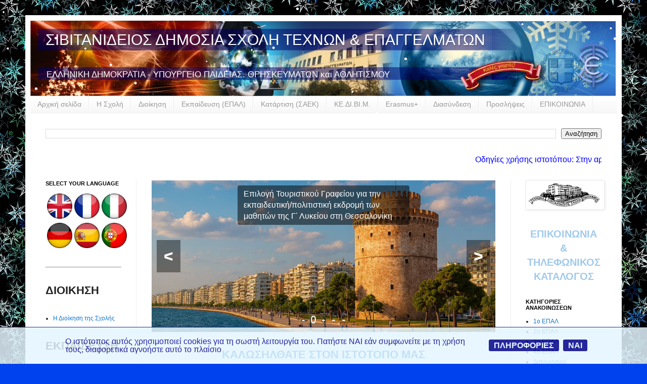

--- FILE ---
content_type: text/html; charset=UTF-8
request_url: https://www.sivitanidios.edu.gr/2021/06/
body_size: 29933
content:
<!DOCTYPE html>
<html class='v2' dir='ltr' xmlns='http://www.w3.org/1999/xhtml' xmlns:b='http://www.google.com/2005/gml/b' xmlns:data='http://www.google.com/2005/gml/data' xmlns:expr='http://www.google.com/2005/gml/expr'>
<head>
<link href='https://www.blogger.com/static/v1/widgets/335934321-css_bundle_v2.css' rel='stylesheet' type='text/css'/>
<script src='https://ek.sivitanidios.edu.gr/download/snowstorm-min.js'></script>
<!-- SNOWING -->
<meta content='width=1100' name='viewport'/>
<meta content='text/html; charset=UTF-8' http-equiv='Content-Type'/>
<meta content='blogger' name='generator'/>
<link href='https://www.sivitanidios.edu.gr/favicon.ico' rel='icon' type='image/x-icon'/>
<link href='https://www.sivitanidios.edu.gr/2021/06/' rel='canonical'/>
<link rel="alternate" type="application/atom+xml" title="ΣΙΒΙΤΑΝΙΔΕΙΟΣ ΔΗΜΟΣΙΑ ΣΧΟΛΗ ΤΕΧΝΩΝ &amp; ΕΠΑΓΓΕΛΜΑΤΩΝ - Atom" href="https://www.sivitanidios.edu.gr/feeds/posts/default" />
<link rel="alternate" type="application/rss+xml" title="ΣΙΒΙΤΑΝΙΔΕΙΟΣ ΔΗΜΟΣΙΑ ΣΧΟΛΗ ΤΕΧΝΩΝ &amp; ΕΠΑΓΓΕΛΜΑΤΩΝ - RSS" href="https://www.sivitanidios.edu.gr/feeds/posts/default?alt=rss" />
<link rel="service.post" type="application/atom+xml" title="ΣΙΒΙΤΑΝΙΔΕΙΟΣ ΔΗΜΟΣΙΑ ΣΧΟΛΗ ΤΕΧΝΩΝ &amp; ΕΠΑΓΓΕΛΜΑΤΩΝ - Atom" href="https://www.blogger.com/feeds/9111527539394106279/posts/default" />
<!--Can't find substitution for tag [blog.ieCssRetrofitLinks]-->
<meta content='Δημόσια τεχνική εκπαίδευση (ΕΠΑΛ, ΣΑΕΚ), σεμινάρια και προγράμματα Erasmus.' name='description'/>
<meta content='https://www.sivitanidios.edu.gr/2021/06/' property='og:url'/>
<meta content='ΣΙΒΙΤΑΝΙΔΕΙΟΣ ΔΗΜΟΣΙΑ ΣΧΟΛΗ ΤΕΧΝΩΝ &amp; ΕΠΑΓΓΕΛΜΑΤΩΝ' property='og:title'/>
<meta content='Δημόσια τεχνική εκπαίδευση (ΕΠΑΛ, ΣΑΕΚ), σεμινάρια και προγράμματα Erasmus.' property='og:description'/>
<title>ΣΙΒΙΤΑΝΙΔΕΙΟΣ ΔΗΜΟΣΙΑ ΣΧΟΛΗ ΤΕΧΝΩΝ &amp; ΕΠΑΓΓΕΛΜΑΤΩΝ: Ιουνίου 2021</title>
<style id='page-skin-1' type='text/css'><!--
/*
-----------------------------------------------
Blogger Template Style
Name:     Simple
Designer: Blogger
URL:      www.blogger.com
----------------------------------------------- */
/* Variable definitions
====================
<Variable name="keycolor" description="Main Color" type="color" default="#66bbdd"/>
<Group description="Page Text" selector="body">
<Variable name="body.font" description="Font" type="font"
default="normal normal 12px Arial, Tahoma, Helvetica, FreeSans, sans-serif"/>
<Variable name="body.text.color" description="Text Color" type="color" default="#222222"/>
</Group>
<Group description="Backgrounds" selector=".body-fauxcolumns-outer">
<Variable name="body.background.color" description="Outer Background" type="color" default="#66bbdd"/>
<Variable name="content.background.color" description="Main Background" type="color" default="#ffffff"/>
<Variable name="header.background.color" description="Header Background" type="color" default="transparent"/>
</Group>
<Group description="Links" selector=".main-outer">
<Variable name="link.color" description="Link Color" type="color" default="#2288bb"/>
<Variable name="link.visited.color" description="Visited Color" type="color" default="#888888"/>
<Variable name="link.hover.color" description="Hover Color" type="color" default="#33aaff"/>
</Group>
<Group description="Blog Title" selector=".header h1">
<Variable name="header.font" description="Font" type="font"
default="normal normal 60px Arial, Tahoma, Helvetica, FreeSans, sans-serif"/>
<Variable name="header.text.color" description="Title Color" type="color" default="#3399bb" />
</Group>
<Group description="Blog Description" selector=".header .description">
<Variable name="description.text.color" description="Description Color" type="color"
default="#777777" />
</Group>
<Group description="Tabs Text" selector=".tabs-inner .widget li a">
<Variable name="tabs.font" description="Font" type="font"
default="normal normal 14px Arial, Tahoma, Helvetica, FreeSans, sans-serif"/>
<Variable name="tabs.text.color" description="Text Color" type="color" default="#999999"/>
<Variable name="tabs.selected.text.color" description="Selected Color" type="color" default="#000000"/>
</Group>
<Group description="Tabs Background" selector=".tabs-outer .PageList">
<Variable name="tabs.background.color" description="Background Color" type="color" default="#f5f5f5"/>
<Variable name="tabs.selected.background.color" description="Selected Color" type="color" default="#eeeeee"/>
</Group>
<Group description="Post Title" selector="h3.post-title, .comments h4">
<Variable name="post.title.font" description="Font" type="font"
default="normal normal 22px Arial, Tahoma, Helvetica, FreeSans, sans-serif"/>
</Group>
<Group description="Date Header" selector=".date-header">
<Variable name="date.header.color" description="Text Color" type="color"
default="#222222"/>
<Variable name="date.header.background.color" description="Background Color" type="color"
default="transparent"/>
<Variable name="date.header.font" description="Text Font" type="font"
default="normal bold 11px Arial, Tahoma, Helvetica, FreeSans, sans-serif"/>
<Variable name="date.header.padding" description="Date Header Padding" type="string" default="inherit"/>
<Variable name="date.header.letterspacing" description="Date Header Letter Spacing" type="string" default="inherit"/>
<Variable name="date.header.margin" description="Date Header Margin" type="string" default="inherit"/>
</Group>
<Group description="Post Footer" selector=".post-footer">
<Variable name="post.footer.text.color" description="Text Color" type="color" default="#666666"/>
<Variable name="post.footer.background.color" description="Background Color" type="color"
default="#f9f9f9"/>
<Variable name="post.footer.border.color" description="Shadow Color" type="color" default="#eeeeee"/>
</Group>
<Group description="Gadgets" selector="h2">
<Variable name="widget.title.font" description="Title Font" type="font"
default="normal bold 11px Arial, Tahoma, Helvetica, FreeSans, sans-serif"/>
<Variable name="widget.title.text.color" description="Title Color" type="color" default="#000000"/>
<Variable name="widget.alternate.text.color" description="Alternate Color" type="color" default="#999999"/>
</Group>
<Group description="Images" selector=".main-inner">
<Variable name="image.background.color" description="Background Color" type="color" default="#ffffff"/>
<Variable name="image.border.color" description="Border Color" type="color" default="#eeeeee"/>
<Variable name="image.text.color" description="Caption Text Color" type="color" default="#222222"/>
</Group>
<Group description="Accents" selector=".content-inner">
<Variable name="body.rule.color" description="Separator Line Color" type="color" default="#eeeeee"/>
<Variable name="tabs.border.color" description="Tabs Border Color" type="color" default="#eeeeee"/>
</Group>
<Variable name="body.background" description="Body Background" type="background"
color="#0043ee" default="$(color) none repeat scroll top left"/>
<Variable name="body.background.override" description="Body Background Override" type="string" default=""/>
<Variable name="body.background.gradient.cap" description="Body Gradient Cap" type="url"
default="url(https://resources.blogblog.com/blogblog/data/1kt/simple/gradients_light.png)"/>
<Variable name="body.background.gradient.tile" description="Body Gradient Tile" type="url"
default="url(https://resources.blogblog.com/blogblog/data/1kt/simple/body_gradient_tile_light.png)"/>
<Variable name="content.background.color.selector" description="Content Background Color Selector" type="string" default=".content-inner"/>
<Variable name="content.padding" description="Content Padding" type="length" default="10px" min="0" max="100px"/>
<Variable name="content.padding.horizontal" description="Content Horizontal Padding" type="length" default="10px" min="0" max="100px"/>
<Variable name="content.shadow.spread" description="Content Shadow Spread" type="length" default="40px" min="0" max="100px"/>
<Variable name="content.shadow.spread.webkit" description="Content Shadow Spread (WebKit)" type="length" default="5px" min="0" max="100px"/>
<Variable name="content.shadow.spread.ie" description="Content Shadow Spread (IE)" type="length" default="10px" min="0" max="100px"/>
<Variable name="main.border.width" description="Main Border Width" type="length" default="0" min="0" max="10px"/>
<Variable name="header.background.gradient" description="Header Gradient" type="url" default="none"/>
<Variable name="header.shadow.offset.left" description="Header Shadow Offset Left" type="length" default="-1px" min="-50px" max="50px"/>
<Variable name="header.shadow.offset.top" description="Header Shadow Offset Top" type="length" default="-1px" min="-50px" max="50px"/>
<Variable name="header.shadow.spread" description="Header Shadow Spread" type="length" default="1px" min="0" max="100px"/>
<Variable name="header.padding" description="Header Padding" type="length" default="30px" min="0" max="100px"/>
<Variable name="header.border.size" description="Header Border Size" type="length" default="1px" min="0" max="10px"/>
<Variable name="header.bottom.border.size" description="Header Bottom Border Size" type="length" default="0" min="0" max="10px"/>
<Variable name="header.border.horizontalsize" description="Header Horizontal Border Size" type="length" default="0" min="0" max="10px"/>
<Variable name="description.text.size" description="Description Text Size" type="string" default="140%"/>
<Variable name="tabs.margin.top" description="Tabs Margin Top" type="length" default="0" min="0" max="100px"/>
<Variable name="tabs.margin.side" description="Tabs Side Margin" type="length" default="30px" min="0" max="100px"/>
<Variable name="tabs.background.gradient" description="Tabs Background Gradient" type="url"
default="url(https://resources.blogblog.com/blogblog/data/1kt/simple/gradients_light.png)"/>
<Variable name="tabs.border.width" description="Tabs Border Width" type="length" default="1px" min="0" max="10px"/>
<Variable name="tabs.bevel.border.width" description="Tabs Bevel Border Width" type="length" default="1px" min="0" max="10px"/>
<Variable name="post.margin.bottom" description="Post Bottom Margin" type="length" default="25px" min="0" max="100px"/>
<Variable name="image.border.small.size" description="Image Border Small Size" type="length" default="2px" min="0" max="10px"/>
<Variable name="image.border.large.size" description="Image Border Large Size" type="length" default="5px" min="0" max="10px"/>
<Variable name="page.width.selector" description="Page Width Selector" type="string" default=".region-inner"/>
<Variable name="page.width" description="Page Width" type="string" default="auto"/>
<Variable name="main.section.margin" description="Main Section Margin" type="length" default="15px" min="0" max="100px"/>
<Variable name="main.padding" description="Main Padding" type="length" default="15px" min="0" max="100px"/>
<Variable name="main.padding.top" description="Main Padding Top" type="length" default="30px" min="0" max="100px"/>
<Variable name="main.padding.bottom" description="Main Padding Bottom" type="length" default="30px" min="0" max="100px"/>
<Variable name="paging.background"
color="#ffffff"
description="Background of blog paging area" type="background"
default="transparent none no-repeat scroll top center"/>
<Variable name="footer.bevel" description="Bevel border length of footer" type="length" default="0" min="0" max="10px"/>
<Variable name="mobile.background.overlay" description="Mobile Background Overlay" type="string"
default="transparent none repeat scroll top left"/>
<Variable name="mobile.background.size" description="Mobile Background Size" type="string" default="auto"/>
<Variable name="mobile.button.color" description="Mobile Button Color" type="color" default="#ffffff" />
<Variable name="startSide" description="Side where text starts in blog language" type="automatic" default="left"/>
<Variable name="endSide" description="Side where text ends in blog language" type="automatic" default="right"/>
*/
/* Content
----------------------------------------------- */
body {
font: normal normal 12px Arial, Tahoma, Helvetica, FreeSans, sans-serif;
color: #222222;
background: #0043ee url(https://blogger.googleusercontent.com/img/a/AVvXsEjic0miLK1CXoSxa7jMQXKpI3SWPQ6TQzDjHkzpOXUOjrYlSlZsbddZq0uqdWItDxIbNnEWAH1fJBykKTexAnCnLUYQGnFM_HfnOZgS6GKQh96m0x43ucx3PoY8Bp25hzIfZA3HapkfCPWDKHq-bmZzNslUZGPCh-K4NhCDk3YgU63DXZTzzMd3_E9Fi5QZ=s1600) repeat fixed top left;
padding: 0 40px 40px 40px;
}
html body .region-inner {
min-width: 0;
max-width: 100%;
width: auto;
}
h2 {
font-size: 22px;
}
a:link {
text-decoration:none;
color: #1177cc;
}
a:visited {
text-decoration:none;
color: #888888;
}
a:hover {
text-decoration:underline;
color: #0065ff;
}
.body-fauxcolumn-outer .fauxcolumn-inner {
background: transparent none repeat scroll top left;
_background-image: none;
}
.body-fauxcolumn-outer .cap-top {
position: absolute;
z-index: 1;
height: 400px;
width: 100%;
}
.body-fauxcolumn-outer .cap-top .cap-left {
width: 100%;
background: transparent none repeat-x scroll top left;
_background-image: none;
}
.content-outer {
-moz-box-shadow: 0 0 40px rgba(0, 0, 0, .15);
-webkit-box-shadow: 0 0 5px rgba(0, 0, 0, .15);
-goog-ms-box-shadow: 0 0 10px #333333;
box-shadow: 0 0 40px rgba(0, 0, 0, .15);
margin-bottom: 1px;
}
.content-inner {
padding: 10px 10px;
}
.content-inner {
background-color: #ffffff;
}
/* Header
----------------------------------------------- */
.header-outer {
background: #1177cc url(https://resources.blogblog.com/blogblog/data/1kt/simple/gradients_light.png) repeat-x scroll 0 -400px;
_background-image: none;
}
.Header h1 {
font: normal normal 30px Arial, Tahoma, Helvetica, FreeSans, sans-serif;
color: #ffffff;
text-shadow: 1px 2px 3px rgba(0, 0, 0, .2);
}
.Header h1 a {
color: #ffffff;
}
.Header .description {
font-size: 140%;
color: #ffffff;
}
.header-inner .Header .titlewrapper {
padding: 22px 30px;
}
.header-inner .Header .descriptionwrapper {
padding: 0 30px;
}
/* Tabs
----------------------------------------------- */
.tabs-inner .section:first-child {
border-top: 0 solid #eeeeee;
}
.tabs-inner .section:first-child ul {
margin-top: -0;
border-top: 0 solid #eeeeee;
border-left: 0 solid #eeeeee;
border-right: 0 solid #eeeeee;
}
.tabs-inner .widget ul {
background: #f5f5f5 url(https://resources.blogblog.com/blogblog/data/1kt/simple/gradients_light.png) repeat-x scroll 0 -800px;
_background-image: none;
border-bottom: 1px solid #eeeeee;
margin-top: 0;
margin-left: -30px;
margin-right: -30px;
}
.tabs-inner .widget li a {
display: inline-block;
padding: .6em 1em;
font: normal normal 14px Arial, Tahoma, Helvetica, FreeSans, sans-serif;
color: #999999;
border-left: 1px solid #ffffff;
border-right: 1px solid #eeeeee;
}
.tabs-inner .widget li:first-child a {
border-left: none;
}
.tabs-inner .widget li.selected a, .tabs-inner .widget li a:hover {
color: #000000;
background-color: #eeeeee;
text-decoration: none;
}
/* Columns
----------------------------------------------- */
.main-outer {
border-top: 0 solid #eeeeee;
}
.fauxcolumn-left-outer .fauxcolumn-inner {
border-right: 1px solid #eeeeee;
}
.fauxcolumn-right-outer .fauxcolumn-inner {
border-left: 1px solid #eeeeee;
}
/* Headings
----------------------------------------------- */
div.widget > h2,
div.widget h2.title {
margin: 0 0 1em 0;
font: normal bold 11px Arial, Tahoma, Helvetica, FreeSans, sans-serif;
color: #000000;
}
/* Widgets
----------------------------------------------- */
.widget .zippy {
color: #999999;
text-shadow: 2px 2px 1px rgba(0, 0, 0, .1);
}
.widget .popular-posts ul {
list-style: none;
}
/* Posts
----------------------------------------------- */
h2.date-header {
font: normal bold 11px Arial, Tahoma, Helvetica, FreeSans, sans-serif;
}
.date-header span {
background-color: #000000;
color: #222222;
padding: inherit;
letter-spacing: inherit;
margin: inherit;
}
.main-inner {
padding-top: 30px;
padding-bottom: 30px;
}
.main-inner .column-center-inner {
padding: 0 15px;
}
.main-inner .column-center-inner .section {
margin: 0 15px;
}
.post {
margin: 0 0 25px 0;
}
h3.post-title, .comments h4 {
font: normal normal 22px Arial, Tahoma, Helvetica, FreeSans, sans-serif;
margin: .75em 0 0;
}
.post-body {
font-size: 110%;
line-height: 1.4;
position: relative;
}
.post-body img, .post-body .tr-caption-container, .Profile img, .Image img,
.BlogList .item-thumbnail img {
padding: 2px;
background: #ffffff;
border: 1px solid #eeeeee;
-moz-box-shadow: 1px 1px 5px rgba(0, 0, 0, .1);
-webkit-box-shadow: 1px 1px 5px rgba(0, 0, 0, .1);
box-shadow: 1px 1px 5px rgba(0, 0, 0, .1);
}
.post-body img, .post-body .tr-caption-container {
padding: 5px;
}
.post-body .tr-caption-container {
color: #222222;
}
.post-body .tr-caption-container img {
padding: 0;
background: transparent;
border: none;
-moz-box-shadow: 0 0 0 rgba(0, 0, 0, .1);
-webkit-box-shadow: 0 0 0 rgba(0, 0, 0, .1);
box-shadow: 0 0 0 rgba(0, 0, 0, .1);
}
.post-header {
margin: 0 0 1.5em;
line-height: 1.6;
font-size: 90%;
}
.post-footer {
margin: 20px -2px 0;
padding: 5px 10px;
color: #666666;
background-color: #f9f9f9;
border-bottom: 1px solid #eeeeee;
line-height: 1.6;
font-size: 90%;
}
#comments .comment-author {
padding-top: 1.5em;
border-top: 1px solid #eeeeee;
background-position: 0 1.5em;
}
#comments .comment-author:first-child {
padding-top: 0;
border-top: none;
}
.avatar-image-container {
margin: .2em 0 0;
}
#comments .avatar-image-container img {
border: 1px solid #eeeeee;
}
/* Comments
----------------------------------------------- */
.comments .comments-content .icon.blog-author {
background-repeat: no-repeat;
background-image: url([data-uri]);
}
.comments .comments-content .loadmore a {
border-top: 1px solid #999999;
border-bottom: 1px solid #999999;
}
.comments .comment-thread.inline-thread {
background-color: #f9f9f9;
}
.comments .continue {
border-top: 2px solid #999999;
}
/* Accents
---------------------------------------------- */
.section-columns td.columns-cell {
border-left: 1px solid #eeeeee;
}
.blog-pager {
background: transparent none no-repeat scroll top center;
}
.blog-pager-older-link, .home-link,
.blog-pager-newer-link {
background-color: #ffffff;
padding: 5px;
}
.footer-outer {
border-top: 0 dashed #bbbbbb;
}
/* Mobile
----------------------------------------------- */
body.mobile  {
background-size: auto;
}
.mobile .body-fauxcolumn-outer {
background: transparent none repeat scroll top left;
}
.mobile .body-fauxcolumn-outer .cap-top {
background-size: 100% auto;
}
.mobile .content-outer {
-webkit-box-shadow: 0 0 3px rgba(0, 0, 0, .15);
box-shadow: 0 0 3px rgba(0, 0, 0, .15);
}
.mobile .tabs-inner .widget ul {
margin-left: 0;
margin-right: 0;
}
.mobile .post {
margin: 0;
}
.mobile .main-inner .column-center-inner .section {
margin: 0;
}
.mobile .date-header span {
padding: 0.1em 10px;
margin: 0 -10px;
}
.mobile h3.post-title {
margin: 0;
}
.mobile .blog-pager {
background: transparent none no-repeat scroll top center;
}
.mobile .footer-outer {
border-top: none;
}
.mobile .main-inner, .mobile .footer-inner {
background-color: #ffffff;
}
.mobile-index-contents {
color: #222222;
}
.mobile-link-button {
background-color: #1177cc;
}
.mobile-link-button a:link, .mobile-link-button a:visited {
color: #ffffff;
}
.mobile .tabs-inner .section:first-child {
border-top: none;
}
.mobile .tabs-inner .PageList .widget-content {
background-color: #eeeeee;
color: #000000;
border-top: 1px solid #eeeeee;
border-bottom: 1px solid #eeeeee;
}
.mobile .tabs-inner .PageList .widget-content .pagelist-arrow {
border-left: 1px solid #eeeeee;
}

--></style>
<style id='template-skin-1' type='text/css'><!--
body {
min-width: 1180px;
}
.content-outer, .content-fauxcolumn-outer, .region-inner {
min-width: 1180px;
max-width: 1180px;
_width: 1180px;
}
.main-inner .columns {
padding-left: 210px;
padding-right: 210px;
}
.main-inner .fauxcolumn-center-outer {
left: 210px;
right: 210px;
/* IE6 does not respect left and right together */
_width: expression(this.parentNode.offsetWidth -
parseInt("210px") -
parseInt("210px") + 'px');
}
.main-inner .fauxcolumn-left-outer {
width: 210px;
}
.main-inner .fauxcolumn-right-outer {
width: 210px;
}
.main-inner .column-left-outer {
width: 210px;
right: 100%;
margin-left: -210px;
}
.main-inner .column-right-outer {
width: 210px;
margin-right: -210px;
}
#layout {
min-width: 0;
}
#layout .content-outer {
min-width: 0;
width: 800px;
}
#layout .region-inner {
min-width: 0;
width: auto;
}
body#layout div.add_widget {
padding: 8px;
}
body#layout div.add_widget a {
margin-left: 32px;
}
--></style>
<style>
    body {background-image:url(https\:\/\/blogger.googleusercontent.com\/img\/a\/AVvXsEjic0miLK1CXoSxa7jMQXKpI3SWPQ6TQzDjHkzpOXUOjrYlSlZsbddZq0uqdWItDxIbNnEWAH1fJBykKTexAnCnLUYQGnFM_HfnOZgS6GKQh96m0x43ucx3PoY8Bp25hzIfZA3HapkfCPWDKHq-bmZzNslUZGPCh-K4NhCDk3YgU63DXZTzzMd3_E9Fi5QZ=s1600);}
    
@media (max-width: 200px) { body {background-image:url(https\:\/\/blogger.googleusercontent.com\/img\/a\/AVvXsEjic0miLK1CXoSxa7jMQXKpI3SWPQ6TQzDjHkzpOXUOjrYlSlZsbddZq0uqdWItDxIbNnEWAH1fJBykKTexAnCnLUYQGnFM_HfnOZgS6GKQh96m0x43ucx3PoY8Bp25hzIfZA3HapkfCPWDKHq-bmZzNslUZGPCh-K4NhCDk3YgU63DXZTzzMd3_E9Fi5QZ=w200);}}
@media (max-width: 400px) and (min-width: 201px) { body {background-image:url(https\:\/\/blogger.googleusercontent.com\/img\/a\/AVvXsEjic0miLK1CXoSxa7jMQXKpI3SWPQ6TQzDjHkzpOXUOjrYlSlZsbddZq0uqdWItDxIbNnEWAH1fJBykKTexAnCnLUYQGnFM_HfnOZgS6GKQh96m0x43ucx3PoY8Bp25hzIfZA3HapkfCPWDKHq-bmZzNslUZGPCh-K4NhCDk3YgU63DXZTzzMd3_E9Fi5QZ=w400);}}
@media (max-width: 800px) and (min-width: 401px) { body {background-image:url(https\:\/\/blogger.googleusercontent.com\/img\/a\/AVvXsEjic0miLK1CXoSxa7jMQXKpI3SWPQ6TQzDjHkzpOXUOjrYlSlZsbddZq0uqdWItDxIbNnEWAH1fJBykKTexAnCnLUYQGnFM_HfnOZgS6GKQh96m0x43ucx3PoY8Bp25hzIfZA3HapkfCPWDKHq-bmZzNslUZGPCh-K4NhCDk3YgU63DXZTzzMd3_E9Fi5QZ=w800);}}
@media (max-width: 1200px) and (min-width: 801px) { body {background-image:url(https\:\/\/blogger.googleusercontent.com\/img\/a\/AVvXsEjic0miLK1CXoSxa7jMQXKpI3SWPQ6TQzDjHkzpOXUOjrYlSlZsbddZq0uqdWItDxIbNnEWAH1fJBykKTexAnCnLUYQGnFM_HfnOZgS6GKQh96m0x43ucx3PoY8Bp25hzIfZA3HapkfCPWDKHq-bmZzNslUZGPCh-K4NhCDk3YgU63DXZTzzMd3_E9Fi5QZ=w1200);}}
/* Last tag covers anything over one higher than the previous max-size cap. */
@media (min-width: 1201px) { body {background-image:url(https\:\/\/blogger.googleusercontent.com\/img\/a\/AVvXsEjic0miLK1CXoSxa7jMQXKpI3SWPQ6TQzDjHkzpOXUOjrYlSlZsbddZq0uqdWItDxIbNnEWAH1fJBykKTexAnCnLUYQGnFM_HfnOZgS6GKQh96m0x43ucx3PoY8Bp25hzIfZA3HapkfCPWDKHq-bmZzNslUZGPCh-K4NhCDk3YgU63DXZTzzMd3_E9Fi5QZ=w1600);}}
  </style>
<style class='singleton-element' type='text/css'>

    #cookieChoiceInfo {

      bottom: 0;

      top: auto;
background-color: #E4F6FF;
border-top: 1px solid darkblue;
opacity: .85;   
    }

    #cookieChoiceInfo .cookie-choices-inner {

      background-color:#E4F6FF;

    }

    #cookieChoiceInfo .cookie-choices-text {

      color:darkblue;


    }
    #cookieChoiceInfo .cookie-choices-button {
  background-color: darkblue;     /* Button background */
  color: #E4F6FF;                /* Font background */
  text-decoration: none;      
  font-weight: 600;          
  font-size: 16px;
  padding: 3px 10px;        
  border-radius:  3px;     
}
     <!-- color:blue; -->

 <!--  /* Button OK */ 

    }
#cookieChoiceDismiss { 
  background-color: darkblue;     /* Button background */
  color: lightyellow;                /* Font background */
  text-decoration: none;      
  font-weight: 600;          
  font-size: 16px;
  padding: 3px 10px;        
  border-radius:  3px;     
} -->

   
  </style>
<!-- START XOMISSE Custom EU Cookies Notice -->
<script type='text/javascript'> 
  cookieOptions = { 
    msg: "Ο ιστότοπος αυτός χρησιμοποιεί cookies για τη σωστή λειτουργία του. Πατήστε ΝΑΙ εάν συμφωνείτε με τη χρήση τους, διαφορετικά αγνοήστε αυτό το πλαίσιο", 
    link: "https://www.blogger.com/go/blogspot-cookies", 
    close: "ΝΑΙ", 
    learn: "ΠΛΗΡΟΦΟΡΙΕΣ" }; 
</script>
<!-- END XOMISSE Custom EU Cookies Notice -->
<link href='https://www.blogger.com/dyn-css/authorization.css?targetBlogID=9111527539394106279&amp;zx=8c9a0055-d541-41de-ae7a-df887e9838a7' media='none' onload='if(media!=&#39;all&#39;)media=&#39;all&#39;' rel='stylesheet'/><noscript><link href='https://www.blogger.com/dyn-css/authorization.css?targetBlogID=9111527539394106279&amp;zx=8c9a0055-d541-41de-ae7a-df887e9838a7' rel='stylesheet'/></noscript>
<meta name='google-adsense-platform-account' content='ca-host-pub-1556223355139109'/>
<meta name='google-adsense-platform-domain' content='blogspot.com'/>

<script type="text/javascript" language="javascript">
  // Supply ads personalization default for EEA readers
  // See https://www.blogger.com/go/adspersonalization
  adsbygoogle = window.adsbygoogle || [];
  if (typeof adsbygoogle.requestNonPersonalizedAds === 'undefined') {
    adsbygoogle.requestNonPersonalizedAds = 1;
  }
</script>


</head>
<body class='loading'>
<div class='navbar no-items section' id='navbar' name='Navbar'>
</div>
<div class='body-fauxcolumns'>
<div class='fauxcolumn-outer body-fauxcolumn-outer'>
<div class='cap-top'>
<div class='cap-left'></div>
<div class='cap-right'></div>
</div>
<div class='fauxborder-left'>
<div class='fauxborder-right'></div>
<div class='fauxcolumn-inner'>
</div>
</div>
<div class='cap-bottom'>
<div class='cap-left'></div>
<div class='cap-right'></div>
</div>
</div>
</div>
<div class='content'>
<div class='content-fauxcolumns'>
<div class='fauxcolumn-outer content-fauxcolumn-outer'>
<div class='cap-top'>
<div class='cap-left'></div>
<div class='cap-right'></div>
</div>
<div class='fauxborder-left'>
<div class='fauxborder-right'></div>
<div class='fauxcolumn-inner'>
</div>
</div>
<div class='cap-bottom'>
<div class='cap-left'></div>
<div class='cap-right'></div>
</div>
</div>
</div>
<div class='content-outer'>
<div class='content-cap-top cap-top'>
<div class='cap-left'></div>
<div class='cap-right'></div>
</div>
<div class='fauxborder-left content-fauxborder-left'>
<div class='fauxborder-right content-fauxborder-right'></div>
<div class='content-inner'>
<header>
<div class='header-outer'>
<div class='header-cap-top cap-top'>
<div class='cap-left'></div>
<div class='cap-right'></div>
</div>
<div class='fauxborder-left header-fauxborder-left'>
<div class='fauxborder-right header-fauxborder-right'></div>
<div class='region-inner header-inner'>
<div class='header section' id='header' name='Κεφαλίδα'><div class='widget Header' data-version='1' id='Header1'>
<div id='header-inner' style='background-image: url("https://blogger.googleusercontent.com/img/a/AVvXsEhSBeYBZWN6QZvQIC1juNcdUZShvcwlFt8-2eY3SbqrHen-gKNECOwg8kKSN3kOoAIph-dpq2j7ZGrqZJkHo2FogpvsC5w7KFLONbokIrCWPwnF68pWIwMVI0FNy-qEvuJXmE1u1haG35ztxnakhklvnzcAzYgMTPf_0OFPNA2Q1Dxs9FsxC-_9NvodXNym=s1160"); background-position: left; width: 1160px; min-height: 150px; _height: 150px; background-repeat: no-repeat; '>
<div class='titlewrapper' style='background: transparent'>
<h1 class='title' style='background: transparent; border-width: 0px'>
<a href='https://www.sivitanidios.edu.gr/'>
ΣΙΒΙΤΑΝΙΔΕΙΟΣ ΔΗΜΟΣΙΑ ΣΧΟΛΗ ΤΕΧΝΩΝ &amp; ΕΠΑΓΓΕΛΜΑΤΩΝ
</a>
</h1>
</div>
<div class='descriptionwrapper'>
<p class='description'><span>ΕΛΛΗΝΙΚΗ ΔΗΜΟΚΡΑΤΙΑ - 
ΥΠΟΥΡΓΕΙΟ ΠΑΙΔΕΙΑΣ. ΘΡΗΣΚΕΥΜΑΤΩΝ και ΑΘΛΗΤΙΣΜΟΥ</span></p>
</div>
</div>
</div></div>
</div>
</div>
<div class='header-cap-bottom cap-bottom'>
<div class='cap-left'></div>
<div class='cap-right'></div>
</div>
</div>
</header>
<div class='tabs-outer'>
<div class='tabs-cap-top cap-top'>
<div class='cap-left'></div>
<div class='cap-right'></div>
</div>
<div class='fauxborder-left tabs-fauxborder-left'>
<div class='fauxborder-right tabs-fauxborder-right'></div>
<div class='region-inner tabs-inner'>
<div class='tabs section' id='crosscol' name='Σε όλες τις στήλες'><div class='widget PageList' data-version='1' id='PageList1'>
<h2>Κεντρικό μενού</h2>
<div class='widget-content'>
<ul>
<li>
<a href='https://www.sivitanidios.edu.gr/'>Αρχική σελίδα</a>
</li>
<li>
<a href='https://www.sivitanidios.edu.gr/p/blog-page_15.html'>Η Σχολή</a>
</li>
<li>
<a href='https://www.sivitanidios.edu.gr/p/blog-page_60.html'>Διοίκηση</a>
</li>
<li>
<a href='https://sivitanideios.blogspot.com/p/blog-page_26.html'>Εκπαίδευση (ΕΠΑΛ)</a>
</li>
<li>
<a href='https://www.sivitanidios.edu.gr/p/blog-page_99.html'>Κατάρτιση (ΣΑΕΚ)</a>
</li>
<li>
<a href='https://www.sivitanidios.edu.gr/p/blog-page_48.html'>ΚΕ.ΔΙ.ΒΙ.Μ.</a>
</li>
<li>
<a href='https://www.sivitanidios.edu.gr/search/label/Erasmus'>Erasmus+</a>
</li>
<li>
<a href='https://www.sivitanidios.edu.gr/p/blog-page_83.html'>Διασύνδεση</a>
</li>
<li>
<a href='https://www.sivitanidios.edu.gr/search/label/%CE%A0%CF%81%CE%BF%CF%83%CE%BB%CE%AE%CF%88%CE%B5%CE%B9%CF%82'>Προσλήψεις</a>
</li>
<li>
<a href='https://www.sivitanidios.edu.gr/p/blog-page_5.html'>ΕΠΙΚΟΙΝΩΝΙΑ</a>
</li>
</ul>
<div class='clear'></div>
</div>
</div></div>
<div class='tabs section' id='crosscol-overflow' name='Cross-Column 2'><div class='widget BlogSearch' data-version='1' id='BlogSearch1'>
<h2 class='title'>Αναζήτηση στο Αρχείο Ανακοινώσεων</h2>
<div class='widget-content'>
<div id='BlogSearch1_form'>
<form action='https://www.sivitanidios.edu.gr/search' class='gsc-search-box' target='_top'>
<table cellpadding='0' cellspacing='0' class='gsc-search-box'>
<tbody>
<tr>
<td class='gsc-input'>
<input autocomplete='off' class='gsc-input' name='q' size='10' title='search' type='text' value=''/>
</td>
<td class='gsc-search-button'>
<input class='gsc-search-button' title='search' type='submit' value='Αναζήτηση'/>
</td>
</tr>
</tbody>
</table>
</form>
</div>
</div>
<div class='clear'></div>
</div><div class='widget HTML' data-version='1' id='HTML32'>
<div class='widget-content'>
<div id="marquee" style="overflow: hidden; white-space: nowrap; width: 100%; font-size: medium;">
    <span id="text" style="display: inline-block; color: blue;">Οδηγίες χρήσης ιστοτόπου: Στην αριστερή στήλη θα βρείτε πληροφορίες για τις υπηρεσίες της Σιβιτανιδείου. Στη δεξιά στήλη θα βρείτε τις ανακοινώσεις των αντίστοιχων υπηρεσιών. Χρησιμοποιήστε το πλαίσιο αναζήτησης για να εντοπίσετε εύκολα στις ανακοινώσεις το θέμα που σας ενδιαφέρει.</span>
</div>
<script>
    const textElement = document.getElementById('text');
    const marqueeElement = document.getElementById('marquee');
    const textWidth = textElement.offsetWidth;
    const containerWidth = marqueeElement.offsetWidth;

    let startPosition = containerWidth;

    function animate() {
        startPosition -= 2; // Speed of the animation
        if (startPosition < -textWidth) {
            startPosition = containerWidth;
        }
        textElement.style.transform = `translateX(${startPosition}px)`;
        requestAnimationFrame(animate);
    }

    animate();
</script>
</div>
<div class='clear'></div>
</div></div>
</div>
</div>
<div class='tabs-cap-bottom cap-bottom'>
<div class='cap-left'></div>
<div class='cap-right'></div>
</div>
</div>
<div class='main-outer'>
<div class='main-cap-top cap-top'>
<div class='cap-left'></div>
<div class='cap-right'></div>
</div>
<div class='fauxborder-left main-fauxborder-left'>
<div class='fauxborder-right main-fauxborder-right'></div>
<div class='region-inner main-inner'>
<div class='columns fauxcolumns'>
<div class='fauxcolumn-outer fauxcolumn-center-outer'>
<div class='cap-top'>
<div class='cap-left'></div>
<div class='cap-right'></div>
</div>
<div class='fauxborder-left'>
<div class='fauxborder-right'></div>
<div class='fauxcolumn-inner'>
</div>
</div>
<div class='cap-bottom'>
<div class='cap-left'></div>
<div class='cap-right'></div>
</div>
</div>
<div class='fauxcolumn-outer fauxcolumn-left-outer'>
<div class='cap-top'>
<div class='cap-left'></div>
<div class='cap-right'></div>
</div>
<div class='fauxborder-left'>
<div class='fauxborder-right'></div>
<div class='fauxcolumn-inner'>
</div>
</div>
<div class='cap-bottom'>
<div class='cap-left'></div>
<div class='cap-right'></div>
</div>
</div>
<div class='fauxcolumn-outer fauxcolumn-right-outer'>
<div class='cap-top'>
<div class='cap-left'></div>
<div class='cap-right'></div>
</div>
<div class='fauxborder-left'>
<div class='fauxborder-right'></div>
<div class='fauxcolumn-inner'>
</div>
</div>
<div class='cap-bottom'>
<div class='cap-left'></div>
<div class='cap-right'></div>
</div>
</div>
<!-- corrects IE6 width calculation -->
<div class='columns-inner'>
<div class='column-center-outer'>
<div class='column-center-inner'>
<div class='main section' id='main' name='Κύριος'><div class='widget HTML' data-version='1' id='HTML6'>
<div class='widget-content'>
<div id="chrisp-carousel">
  <div class="carousel-track" id="carousel-track"></div>

  <div class="nav prev">&lt;</div>
  <div class="nav next">&gt;</div>

  <div id="carousel-indicators"></div>
</div>

<style>
#chrisp-carousel {
  position: relative;
  width: 100%;
  height: 300px;
  overflow: hidden;
}

.carousel-track {
  display: flex;
  height: 100%;
  transition: transform 0.6s ease-in-out;
}

.carousel-slide {
  min-width: 100%;
  height: 100%;
  position: relative;
  display: flex;
  justify-content: center;
  align-items: center;
  overflow: hidden;
}

/* Image behavior */
.carousel-slide img {
  width: 100%;
  height: 100%;
  object-fit: cover;       /* stretch small / crop large */
  object-position: center; /* crop from center */
  display: block;
}

/* Top text */
.slide-title {
  position: absolute;
  top: 10px;
  left: 50%;
  transform: translateX(-50%);
  background: rgba(0,0,0,0.5);
  color: #fff;
  padding: 6px 12px;
  font-size: 16px;
  border-radius: 4px;
  z-index: 5;
}

/* Arrows */
.nav {
  position: absolute;
  top: 50%;
  transform: translateY(-50%);
  font-size: 32px;
  font-weight: bold;
  color: white;
  background: rgba(0,0,0,0.4);
  padding: 10px 14px;
  cursor: pointer;
  user-select: none;
  z-index: 10;
}

.nav.prev { left: 10px; }
.nav.next { right: 10px; }

/* Indicators inside image */
#carousel-indicators {
  position: absolute;
  bottom: 10px;
  left: 50%;
  transform: translateX(-50%);
  font-family: monospace;
  font-size: 20px;
  color: white;
  z-index: 10;
}

#carousel-indicators span {
  cursor: pointer;
  padding: 0 4px;
}
</style>

<script>
document.addEventListener("DOMContentLoaded", function () {

  const slides = [

    { img: "https://ek.sivitanidios.edu.gr/download/2025/garden.jpg", link: "https://www.sivitanidios.edu.gr/2025/11/garden.html", title: "Πρόσκληση εκδήλωσης ενδιαφέροντος για την προμήθεια φυτικού υλικού" },

    { img: "https://ek.sivitanidios.edu.gr/download/2025/%CE%B8%CE%B5%CF%83%CF%83%CE%B1%CE%BB.jpg", link: "https://www.sivitanidios.edu.gr/2026/01/thessaloniki1.html", title: "Επιλογή Τουριστικού Γραφείου για την εκπαιδευτική/πολιτιστική εκδρομή των μαθητών της Γ &#769; Λυκείου στη Θεσσαλονίκη" },

    { img: "https://ek.sivitanidios.edu.gr/download/2025/koufomata/koufomata.png", link: "https://www.sivitanidios.edu.gr/2025/12/koufomata.html", title: "Πρόσκληση υποβολής προσφοράς" },

    { img: "https://ek.sivitanidios.edu.gr/download/2025/2ep12/02.jpg", link: "https://www.sivitanidios.edu.gr/2026/01/safer.html", title: "Έπαινος στο 2ο ΕΠΑΛ από το ίδυμα SaferInternet4Kids.gr" },

    { img: "https://ek.sivitanidios.edu.gr/download/2025/42911/02.jpg", link: "https://www.sivitanidios.edu.gr/2025/11/neraida4.html", title: "Εκπαιδευτική επίσκεψη στο πλωτό μουσείο &#171;Νεράιδα&#187;" }

  ];

  const carousel = document.getElementById("chrisp-carousel");
  const track = document.getElementById("carousel-track");
  const indicators = document.getElementById("carousel-indicators");
  const prevBtn = document.querySelector(".nav.prev");
  const nextBtn = document.querySelector(".nav.next");

  let index = 0;
  let timer = null;
  let startX = 0;

  /* Build slides */
  slides.forEach(slide => {
    const div = document.createElement("div");
    div.className = "carousel-slide";
    div.innerHTML = `
      <a href="${slide.link}" style="width:100%;height:100%;">
        <img src="${slide.img}" draggable="false">
      </a>
      <div class="slide-title">${slide.title}</div>
    `;
    track.appendChild(div);
  });

  function renderIndicators() {
    indicators.innerHTML = "";
    slides.forEach((_, i) => {
      const span = document.createElement("span");
      span.textContent = i === index ? "O" : "-";
      span.onclick = () => goToSlide(i);
      indicators.appendChild(span);
    });
  }

  function updateSlide() {
    track.style.transform = `translateX(-${index * 100}%)`;
    renderIndicators();
  }

  function nextSlide() {
    index = (index + 1) % slides.length;
    updateSlide();
    restartTimer();
  }

  function prevSlide() {
    index = (index - 1 + slides.length) % slides.length;
    updateSlide();
    restartTimer();
  }

  function goToSlide(i) {
    index = i;
    updateSlide();
    restartTimer();
  }

  function startAutoPlay() {
    stopAutoPlay();
    timer = setInterval(nextSlide, 3000);
  }

  function stopAutoPlay() {
    if (timer) clearInterval(timer);
    timer = null;
  }

  function restartTimer() {
    startAutoPlay();
  }

  /* Hover pause */
  carousel.addEventListener("mouseenter", stopAutoPlay);
  carousel.addEventListener("mouseleave", startAutoPlay);

  /* Buttons */
  prevBtn.onclick = prevSlide;
  nextBtn.onclick = nextSlide;

  /* Touch swipe */
  carousel.addEventListener("touchstart", e => {
    startX = e.touches[0].clientX;
  });

  carousel.addEventListener("touchend", e => {
    const endX = e.changedTouches[0].clientX;
    const diff = startX - endX;
    if (Math.abs(diff) > 50) diff > 0 ? nextSlide() : prevSlide();
  });

  /* Init */
  updateSlide();
  startAutoPlay();

});
</script>
</div>
<div class='clear'></div>
</div><div class='widget HTML' data-version='1' id='HTML30'>
<div class='widget-content'>
<div id="titlos13" style="text-align:center; color:#1177CC;"></div>
<script>
    var currentUrl = window.location.href;
    if (currentUrl == "https://www.sivitanidios.edu.gr/") {
      document.getElementById("titlos13").innerHTML = "<h2>ΝΕΑ και ΑΝΑΚΟΙΝΩΣΕΙΣ</h2>";
    } else  {
      document.getElementById("titlos13").innerHTML = "<h2>ΚΑΛΩΣΗΛΘΑΤΕ ΣΤΟΝ ΙΣΤΟΤΟΠΟ ΜΑΣ</h2>";
    }
</script>
</div>
<div class='clear'></div>
</div><div class='widget Blog' data-version='1' id='Blog1'>
<div class='blog-posts hfeed'>

          <div class="date-outer">
        

          <div class="date-posts">
        
<div class='post-outer'>
<div class='post hentry uncustomized-post-template' itemprop='blogPost' itemscope='itemscope' itemtype='http://schema.org/BlogPosting'>
<meta content='https://blogger.googleusercontent.com/img/b/R29vZ2xl/AVvXsEhp4YZUNNqcilnbDNttIsDuxDf8Iv20kWYyw4WYrdot8X55PQVgQqF7Jg2yji0nrD8tTdotqUsWJBIRDv9EI_-jcPRZPQzYh9jeAS8RPEGOwuKE0IB9oL4ZlpZXO3hUsn96AAbU7uBnJNVr/w200-h166/statistical_chart_elements_vector_529847.jpg' itemprop='image_url'/>
<meta content='9111527539394106279' itemprop='blogId'/>
<meta content='631217900396056763' itemprop='postId'/>
<a name='631217900396056763'></a>
<h3 class='post-title entry-title' itemprop='name'>
<a href='https://www.sivitanidios.edu.gr/2021/06/may2021.html'>Στοιχεία εκτέλεσης προϋπολογισμού Σιβιτανιδείου Δημόσιας Σχολής Τεχνών και Επαγγελμάτων μηνός Μάιου 2021</a>
</h3>
<div class='post-header'>
<div class='post-header-line-1'></div>
</div>
<div class='post-body entry-content' id='post-body-631217900396056763' itemprop='articleBody'>
<p></p><div class="separator" style="clear: both; text-align: center;"><a href="https://blogger.googleusercontent.com/img/b/R29vZ2xl/AVvXsEhp4YZUNNqcilnbDNttIsDuxDf8Iv20kWYyw4WYrdot8X55PQVgQqF7Jg2yji0nrD8tTdotqUsWJBIRDv9EI_-jcPRZPQzYh9jeAS8RPEGOwuKE0IB9oL4ZlpZXO3hUsn96AAbU7uBnJNVr/s387/statistical_chart_elements_vector_529847.jpg" style="clear: left; float: left; margin-bottom: 1em; margin-right: 1em;"><img border="0" data-original-height="320" data-original-width="387" height="166" src="https://blogger.googleusercontent.com/img/b/R29vZ2xl/AVvXsEhp4YZUNNqcilnbDNttIsDuxDf8Iv20kWYyw4WYrdot8X55PQVgQqF7Jg2yji0nrD8tTdotqUsWJBIRDv9EI_-jcPRZPQzYh9jeAS8RPEGOwuKE0IB9oL4ZlpZXO3hUsn96AAbU7uBnJNVr/w200-h166/statistical_chart_elements_vector_529847.jpg" width="200" /></a></div><div style="text-align: justify;"><br /></div><div style="text-align: justify;"><span style="font-size: medium;">Σχετ: Η υπ &#769;αριθμ. ΔΗΔ/φ.40/17742/5.6.2015 εγκύκλιος του Υπουργείου Εσωτερικών και Διοικητικής Ανασυγκρότησης με θέμα &#171;Εφαρμογή των διατάξεων 10Α του Ν.3861/2010, όπως προστέθηκε με το άρθρο 15 του Ν.4305/2014&#187;</span></div><p></p><p style="text-align: justify;"><span style="font-size: medium;">Σε εφαρμογή του ανωτέρω σχετικού, παρατίθενται στοιχεία εκτέλεσης του προϋπολογισμού μηνός Μάιου 2021 της Σιβιτανιδείου Σχολής στο συνημμένο αρχείο.</span></p><p style="text-align: justify;"><br /></p><h2 style="text-align: center;"><a href="https://ek.sivitanidios.edu.gr/download/2021/Oikonomika/May2021.pdf" rel="nofollow" target="_blank">Για τη λήψη του αρχείου κάντε κλικ εδώ</a></h2>
<div style='clear: both;'></div>
</div>
<div class='post-footer'>
<div class='post-footer-line post-footer-line-1'>
<span class='post-author vcard'>
</span>
<span class='post-timestamp'>
την
<meta content='https://www.sivitanidios.edu.gr/2021/06/may2021.html' itemprop='url'/>
<a class='timestamp-link' href='https://www.sivitanidios.edu.gr/2021/06/may2021.html' rel='bookmark' title='permanent link'><abbr class='published' itemprop='datePublished' title='2021-06-29T23:05:00+03:00'>Τρίτη, Ιουνίου 29, 2021</abbr></a>
</span>
<span class='post-comment-link'>
</span>
<span class='post-icons'>
</span>
<div class='post-share-buttons goog-inline-block'>
<a class='goog-inline-block share-button sb-email' href='https://www.blogger.com/share-post.g?blogID=9111527539394106279&postID=631217900396056763&target=email' target='_blank' title='Αποστολή με μήνυμα ηλεκτρονικού ταχυδρομείου
'><span class='share-button-link-text'>Αποστολή με μήνυμα ηλεκτρονικού ταχυδρομείου
</span></a><a class='goog-inline-block share-button sb-blog' href='https://www.blogger.com/share-post.g?blogID=9111527539394106279&postID=631217900396056763&target=blog' onclick='window.open(this.href, "_blank", "height=270,width=475"); return false;' target='_blank' title='BlogThis!'><span class='share-button-link-text'>BlogThis!</span></a><a class='goog-inline-block share-button sb-twitter' href='https://www.blogger.com/share-post.g?blogID=9111527539394106279&postID=631217900396056763&target=twitter' target='_blank' title='Κοινοποίηση στο X'><span class='share-button-link-text'>Κοινοποίηση στο X</span></a><a class='goog-inline-block share-button sb-facebook' href='https://www.blogger.com/share-post.g?blogID=9111527539394106279&postID=631217900396056763&target=facebook' onclick='window.open(this.href, "_blank", "height=430,width=640"); return false;' target='_blank' title='Μοιραστείτε το στο Facebook'><span class='share-button-link-text'>Μοιραστείτε το στο Facebook</span></a><a class='goog-inline-block share-button sb-pinterest' href='https://www.blogger.com/share-post.g?blogID=9111527539394106279&postID=631217900396056763&target=pinterest' target='_blank' title='Κοινοποίηση στο Pinterest'><span class='share-button-link-text'>Κοινοποίηση στο Pinterest</span></a>
</div>
</div>
<div class='post-footer-line post-footer-line-2'>
<span class='post-labels'>
Κατηγορία ανακοίνωσης:
<a href='https://www.sivitanidios.edu.gr/search/label/%CE%9F%CE%B9%CE%BA%CE%BF%CE%BD%CE%BF%CE%BC%CE%B9%CE%BA%CE%AC%20%CE%A3%CF%84%CE%BF%CE%B9%CF%87%CE%B5%CE%AF%CE%B1' rel='tag'>Οικονομικά Στοιχεία</a>
</span>
</div>
<div class='post-footer-line post-footer-line-3'>
<span class='post-location'>
</span>
</div>
</div>
</div>
</div>

          </div></div>
        

          <div class="date-outer">
        

          <div class="date-posts">
        
<div class='post-outer'>
<div class='post hentry uncustomized-post-template' itemprop='blogPost' itemscope='itemscope' itemtype='http://schema.org/BlogPosting'>
<meta content='https://ek.sivitanidios.edu.gr/download/2021/kedivim/1.jpg' itemprop='image_url'/>
<meta content='9111527539394106279' itemprop='blogId'/>
<meta content='9028990100968809449' itemprop='postId'/>
<a name='9028990100968809449'></a>
<h3 class='post-title entry-title' itemprop='name'>
<a href='https://www.sivitanidios.edu.gr/2021/06/dissemination-seminar-june-2021-erasmus.html'>DISSEMINATION SEMINAR JUNE 2021 ERASMUS+ KA2</a>
</h3>
<div class='post-header'>
<div class='post-header-line-1'></div>
</div>
<div class='post-body entry-content' id='post-body-9028990100968809449' itemprop='articleBody'>
<h1 style="text-align: left;">CRUCIAL IMPACTS ON CAREER CHOICES (CICC)</h1><div class="separator" style="clear: both; text-align: center;"><a href="https://www.sivitanidios.edu.gr/2021/06/dissemination-seminar-june-2021-erasmus.html" style="margin-left: 1em; margin-right: 1em;"><img border="0" data-original-height="800" data-original-width="537" height="640" src="https://ek.sivitanidios.edu.gr/download/2021/kedivim/1.jpg" width="429"></a><span></span></div>
<div style='clear: both;'></div>
</div>
<div class='jump-link'>
<a href='https://www.sivitanidios.edu.gr/2021/06/dissemination-seminar-june-2021-erasmus.html#more' title='DISSEMINATION SEMINAR JUNE 2021 ERASMUS+ KA2'>για τη συνέχεια της ανακοίνωσης κάντε κλικ εδώ...</a>
</div>
<div class='post-footer'>
<div class='post-footer-line post-footer-line-1'>
<span class='post-author vcard'>
</span>
<span class='post-timestamp'>
την
<meta content='https://www.sivitanidios.edu.gr/2021/06/dissemination-seminar-june-2021-erasmus.html' itemprop='url'/>
<a class='timestamp-link' href='https://www.sivitanidios.edu.gr/2021/06/dissemination-seminar-june-2021-erasmus.html' rel='bookmark' title='permanent link'><abbr class='published' itemprop='datePublished' title='2021-06-28T15:01:00+03:00'>Δευτέρα, Ιουνίου 28, 2021</abbr></a>
</span>
<span class='post-comment-link'>
</span>
<span class='post-icons'>
</span>
<div class='post-share-buttons goog-inline-block'>
<a class='goog-inline-block share-button sb-email' href='https://www.blogger.com/share-post.g?blogID=9111527539394106279&postID=9028990100968809449&target=email' target='_blank' title='Αποστολή με μήνυμα ηλεκτρονικού ταχυδρομείου
'><span class='share-button-link-text'>Αποστολή με μήνυμα ηλεκτρονικού ταχυδρομείου
</span></a><a class='goog-inline-block share-button sb-blog' href='https://www.blogger.com/share-post.g?blogID=9111527539394106279&postID=9028990100968809449&target=blog' onclick='window.open(this.href, "_blank", "height=270,width=475"); return false;' target='_blank' title='BlogThis!'><span class='share-button-link-text'>BlogThis!</span></a><a class='goog-inline-block share-button sb-twitter' href='https://www.blogger.com/share-post.g?blogID=9111527539394106279&postID=9028990100968809449&target=twitter' target='_blank' title='Κοινοποίηση στο X'><span class='share-button-link-text'>Κοινοποίηση στο X</span></a><a class='goog-inline-block share-button sb-facebook' href='https://www.blogger.com/share-post.g?blogID=9111527539394106279&postID=9028990100968809449&target=facebook' onclick='window.open(this.href, "_blank", "height=430,width=640"); return false;' target='_blank' title='Μοιραστείτε το στο Facebook'><span class='share-button-link-text'>Μοιραστείτε το στο Facebook</span></a><a class='goog-inline-block share-button sb-pinterest' href='https://www.blogger.com/share-post.g?blogID=9111527539394106279&postID=9028990100968809449&target=pinterest' target='_blank' title='Κοινοποίηση στο Pinterest'><span class='share-button-link-text'>Κοινοποίηση στο Pinterest</span></a>
</div>
</div>
<div class='post-footer-line post-footer-line-2'>
<span class='post-labels'>
Κατηγορία ανακοίνωσης:
<a href='https://www.sivitanidios.edu.gr/search/label/%CE%9A%CE%AD%CE%BD%CF%84%CF%81%CE%BF%20%CE%94%CE%B9%CE%B1%20%CE%92%CE%AF%CE%BF%CF%85%20%CE%9C%CE%AC%CE%B8%CE%B7%CF%83%CE%B7%CF%82' rel='tag'>Κέντρο Δια Βίου Μάθησης</a>,
<a href='https://www.sivitanidios.edu.gr/search/label/Erasmus' rel='tag'>Erasmus</a>
</span>
</div>
<div class='post-footer-line post-footer-line-3'>
<span class='post-location'>
</span>
</div>
</div>
</div>
</div>

          </div></div>
        

          <div class="date-outer">
        

          <div class="date-posts">
        
<div class='post-outer'>
<div class='post hentry uncustomized-post-template' itemprop='blogPost' itemscope='itemscope' itemtype='http://schema.org/BlogPosting'>
<meta content='https://ek.sivitanidios.edu.gr/download/2021/pictures/3.JPG' itemprop='image_url'/>
<meta content='9111527539394106279' itemprop='blogId'/>
<meta content='2349267422511255794' itemprop='postId'/>
<a name='2349267422511255794'></a>
<h3 class='post-title entry-title' itemprop='name'>
<a href='https://www.sivitanidios.edu.gr/2021/06/blog-post.html'>Μνημόσυνο Αδελφών Σιβιτανίδη 2021</a>
</h3>
<div class='post-header'>
<div class='post-header-line-1'></div>
</div>
<div class='post-body entry-content' id='post-body-2349267422511255794' itemprop='articleBody'>
<p></p><div class="separator" style="clear: both; text-align: center;"><div class="separator" style="clear: both; text-align: center;"></div></div><div><div style="text-align: justify;"><h1 style="clear: both; text-align: center;">Στη Μνήμη των Ιδρυτών της Σιβιτανιδείου Δημόσιας Σχολής Τεχνών κι Επαγγελμάτων</h1><div class="separator" style="clear: both; text-align: center;"><a href="https://www.sivitanidios.edu.gr/2021/06/blog-post.html" style="margin-left: 1em; margin-right: 1em;"><img border="0" data-original-height="533" data-original-width="800" height="427" src="https://ek.sivitanidios.edu.gr/download/2021/pictures/3.JPG" width="640"></a></div><br><div class="separator" style="clear: both; text-align: left;"><span style="font-size: x-large; text-align: justify;">Ό</span><span style="text-align: justify;">πως κάθε χρόνο τέτοια μέρα, με ιδιαίτερη ευλάβεια και με την ιερή παρουσία του χοροστατήσαντος στην επιμνημόσυνη δέηση, </span><b style="text-align: justify;">Πανοσιολογιότατου Αρχιμανδρίτου</b><span style="text-align: justify;"> της Ιεράς Αρχιεπισκοπής Αθηνών και Πρωτοσύγκελλου Αυτής, </span><b style="text-align: justify;">Πατρός Βαρνάβα Θεοχάρη</b><span style="text-align: justify;">, τελέστηκε η επιμνημόσυνη δέηση στη μνήμη των ιδρυτών της Σχολής, </span><b style="text-align: justify;">Βασιλείου και Λοίζου Σιβιτανίδη</b><span style="text-align: justify;">.</span></div></div><div style="text-align: justify;"><span style="font-size: large;">Π</span>ρόκειται για ξεχωριστή και σημαντική μέρα για το Σιβιτανίδειο Ίδρυμα, γιατί η πράξη των ιδρυτών της Σιβιτανιδείου Σχολής ήταν και παραμένει ιερή, σημαντική, παραδειγματική και αποτελεί ορόσημο στην ιστορία του Ιδρύματος. Η προσφορά του στην ελληνική κοινωνία και ιδιαίτερα στη νεολαία είναι κατά γενική ομολογία σπουδαία και ανεκτίμητη.&#160;</div><div style="text-align: justify;"><span style="font-size: large;">Σ</span>υγκινητική και λιτή η τελετή της δέησης, γιατί μέσα στις δύσκολες μέρες που περνάμε ανατέλλει ένα φωτεινό παράδειγμα, ένα φως προσμονής και θαλπωρής. Με αυτά τα ιδιαίτερα λόγια, ο Άγιος Πρωτοσύγκελλος μετέφερε την ευλογία και το χαιρετισμό του μακαριωτάτου <b>Αρχιεπισκόπου Αθηνών και Πάσης Ελλάδος κ.κ. Ιερωνύμου</b> και με την ιδιότητά του ως ισοβίου Προέδρου του Δ.Σ. του Σιβιτανιδείου Ιδρύματος.</div><span></span></div>
<div style='clear: both;'></div>
</div>
<div class='jump-link'>
<a href='https://www.sivitanidios.edu.gr/2021/06/blog-post.html#more' title='Μνημόσυνο Αδελφών Σιβιτανίδη 2021'>για τη συνέχεια της ανακοίνωσης κάντε κλικ εδώ...</a>
</div>
<div class='post-footer'>
<div class='post-footer-line post-footer-line-1'>
<span class='post-author vcard'>
</span>
<span class='post-timestamp'>
την
<meta content='https://www.sivitanidios.edu.gr/2021/06/blog-post.html' itemprop='url'/>
<a class='timestamp-link' href='https://www.sivitanidios.edu.gr/2021/06/blog-post.html' rel='bookmark' title='permanent link'><abbr class='published' itemprop='datePublished' title='2021-06-03T14:53:00+03:00'>Πέμπτη, Ιουνίου 03, 2021</abbr></a>
</span>
<span class='post-comment-link'>
</span>
<span class='post-icons'>
</span>
<div class='post-share-buttons goog-inline-block'>
<a class='goog-inline-block share-button sb-email' href='https://www.blogger.com/share-post.g?blogID=9111527539394106279&postID=2349267422511255794&target=email' target='_blank' title='Αποστολή με μήνυμα ηλεκτρονικού ταχυδρομείου
'><span class='share-button-link-text'>Αποστολή με μήνυμα ηλεκτρονικού ταχυδρομείου
</span></a><a class='goog-inline-block share-button sb-blog' href='https://www.blogger.com/share-post.g?blogID=9111527539394106279&postID=2349267422511255794&target=blog' onclick='window.open(this.href, "_blank", "height=270,width=475"); return false;' target='_blank' title='BlogThis!'><span class='share-button-link-text'>BlogThis!</span></a><a class='goog-inline-block share-button sb-twitter' href='https://www.blogger.com/share-post.g?blogID=9111527539394106279&postID=2349267422511255794&target=twitter' target='_blank' title='Κοινοποίηση στο X'><span class='share-button-link-text'>Κοινοποίηση στο X</span></a><a class='goog-inline-block share-button sb-facebook' href='https://www.blogger.com/share-post.g?blogID=9111527539394106279&postID=2349267422511255794&target=facebook' onclick='window.open(this.href, "_blank", "height=430,width=640"); return false;' target='_blank' title='Μοιραστείτε το στο Facebook'><span class='share-button-link-text'>Μοιραστείτε το στο Facebook</span></a><a class='goog-inline-block share-button sb-pinterest' href='https://www.blogger.com/share-post.g?blogID=9111527539394106279&postID=2349267422511255794&target=pinterest' target='_blank' title='Κοινοποίηση στο Pinterest'><span class='share-button-link-text'>Κοινοποίηση στο Pinterest</span></a>
</div>
</div>
<div class='post-footer-line post-footer-line-2'>
<span class='post-labels'>
Κατηγορία ανακοίνωσης:
<a href='https://www.sivitanidios.edu.gr/search/label/1%CE%BF%20%CE%95%CE%A0%CE%91%CE%9B' rel='tag'>1ο ΕΠΑΛ</a>,
<a href='https://www.sivitanidios.edu.gr/search/label/%CE%94%CE%B9%CE%BF%CE%AF%CE%BA%CE%B7%CF%83%CE%B7' rel='tag'>Διοίκηση</a>,
<a href='https://www.sivitanidios.edu.gr/search/label/%CE%95%CE%BA%CE%B4%CE%B7%CE%BB%CF%8E%CF%83%CE%B5%CE%B9%CF%82' rel='tag'>Εκδηλώσεις</a>
</span>
</div>
<div class='post-footer-line post-footer-line-3'>
<span class='post-location'>
</span>
</div>
</div>
</div>
</div>

        </div></div>
      
</div>
<div class='blog-pager' id='blog-pager'>
<span id='blog-pager-newer-link'>
<a class='blog-pager-newer-link' href='https://www.sivitanidios.edu.gr/search?updated-max=2021-08-31T14:26:00%2B03:00&max-results=7&reverse-paginate=true' id='Blog1_blog-pager-newer-link' title='Νεότερες αναρτήσεις'>Νεότερες αναρτήσεις</a>
</span>
<span id='blog-pager-older-link'>
<a class='blog-pager-older-link' href='https://www.sivitanidios.edu.gr/search?updated-max=2021-06-03T14:53:00%2B03:00&max-results=7' id='Blog1_blog-pager-older-link' title='Παλαιότερες αναρτήσεις'>Παλαιότερες αναρτήσεις</a>
</span>
<a class='home-link' href='https://www.sivitanidios.edu.gr/'>Αρχική σελίδα</a>
</div>
<div class='clear'></div>
</div><div class='widget HTML' data-version='1' id='HTML2'>
<div class='widget-content'>
<hr/>
</div>
<div class='clear'></div>
</div></div>
</div>
</div>
<div class='column-left-outer'>
<div class='column-left-inner'>
<aside>
<div class='sidebar section' id='sidebar-left-1'><div class='widget HTML' data-version='1' id='HTML28'>
<h2 class='title'>SELECT YOUR LANGUAGE</h2>
<div class='widget-content'>
<table style="margin-left: auto; margin-right: auto;">
<tbody>
<tr>
<td><a title="English" href="https://www-sivitanidios-edu-gr.translate.goog/?_x_tr_sl=el&amp;_x_tr_tl=en&amp;_x_tr_hl=el&amp;_x_tr_pto=wapp"><img src="https://ek.sivitanidios.edu.gr/flags/gb.jpg" width="50" height="50" /></a></td>
<td><a title="French" href="https://www-sivitanidios-edu-gr.translate.goog/?_x_tr_sl=el&amp;_x_tr_tl=fr&amp;_x_tr_hl=el&amp;_x_tr_pto=wapp"><img src="https://ek.sivitanidios.edu.gr/flags/fr.jpg" width="50" height="50" /></a></td>
<td><a title="Italian" href="https://www-sivitanidios-edu-gr.translate.goog/?_x_tr_sl=el&amp;_x_tr_tl=it&amp;_x_tr_hl=el&amp;_x_tr_pto=wapp"><img src="https://ek.sivitanidios.edu.gr/flags/it.jpg" width="50" height="50" /></a></td>
</tr>
<tr>
<td><a title="German" href="https://www-sivitanidios-edu-gr.translate.goog/?_x_tr_sl=el&amp;_x_tr_tl=de&amp;_x_tr_hl=el&amp;_x_tr_pto=wapp"><img src="https://ek.sivitanidios.edu.gr/flags/de.jpg" width="50" height="50" /></a></td>
<td><a title="Spanish" href="https://www-sivitanidios-edu-gr.translate.goog/?_x_tr_sl=el&amp;_x_tr_tl=es&amp;_x_tr_hl=el&amp;_x_tr_pto=wapp"><img src="https://ek.sivitanidios.edu.gr/flags/es.jpg" width="50" height="50" /></a></td>
<td><a title="Portugese" href="https://www-sivitanidios-edu-gr.translate.goog/?_x_tr_sl=el&amp;_x_tr_tl=pt&amp;_x_tr_hl=el&amp;_x_tr_pto=wapp"><img src="https://ek.sivitanidios.edu.gr/flags/pt.jpg" width="50" height="50" /></a></td>
</tr>
</tbody>
</table>
</div>
<div class='clear'></div>
</div><div class='widget Translate' data-version='1' id='Translate1'>
<div id='google_translate_element'></div>
<script>
    function googleTranslateElementInit() {
      new google.translate.TranslateElement({
        pageLanguage: 'el',
        autoDisplay: 'true',
        layout: google.translate.TranslateElement.InlineLayout.SIMPLE
      }, 'google_translate_element');
    }
  </script>
<script src='//translate.google.com/translate_a/element.js?cb=googleTranslateElementInit'></script>
<div class='clear'></div>
</div><div class='widget HTML' data-version='1' id='HTML4'>
<div class='widget-content'>
<hr/>
</div>
<div class='clear'></div>
</div><div class='widget HTML' data-version='1' id='HTML14'>
<div class='widget-content'>
<h2>ΔΙΟΙΚΗΣΗ</h2>
</div>
<div class='clear'></div>
</div><div class='widget PageList' data-version='1' id='PageList9'>
<div class='widget-content'>
<ul>
<li>
<a href='https://www.sivitanidios.edu.gr/p/blog-page_60.html'>Η Διοίκηση της Σχολής</a>
</li>
</ul>
<div class='clear'></div>
</div>
</div><div class='widget HTML' data-version='1' id='HTML13'>
<div class='widget-content'>
<h2>ΕΚΠΑΙΔΕΥΣΗ</h2>
</div>
<div class='clear'></div>
</div><div class='widget PageList' data-version='1' id='PageList3'>
<h2>ΔΕΥΤΕΡΟΒΑΘΜΙΑ</h2>
<div class='widget-content'>
<ul>
<li>
<a href='https://www.sivitanidios.edu.gr/p/blog-page_26.html'>Εκπαίδευση (ΕΠΑΛ)</a>
</li>
<li>
<a href='https://www.sivitanidios.edu.gr/p/1.html'>1ο ΕΠΑΛ</a>
</li>
<li>
<a href='https://www.sivitanidios.edu.gr/p/2.html'>2ο ΕΠΑΛ</a>
</li>
<li>
<a href='https://www.sivitanidios.edu.gr/p/3.html'>3ο ΕΠΑΛ</a>
</li>
<li>
<a href='https://www.sivitanidios.edu.gr/p/4.html'>4ο ΕΠΑΛ</a>
</li>
<li>
<a href='https://www.sivitanidios.edu.gr/p/blog-page_22.html'>Εργαστηριακό Κέντρο</a>
</li>
<li>
<a href='https://www.sivitanidios.edu.gr/p/blog-page_51.html'>Τομείς και Ειδικότητες ΕΠΑΛ</a>
</li>
<li>
<a href='https://www.sivitanidios.edu.gr/p/blog-page_8.html'>Μαθητεία</a>
</li>
</ul>
<div class='clear'></div>
</div>
</div><div class='widget PageList' data-version='1' id='PageList4'>
<h2>ΜΕΤΑΔΕΥΤΕΡΟΒΑΘΜΙΑ</h2>
<div class='widget-content'>
<ul>
<li>
<a href='https://sivitanideios.blogspot.com/p/blog-page_99.html'>ΣΑΕΚ Σιβιτανιδείου (πρώην ΙΕΚ)</a>
</li>
<li>
<a href='https://sivitanideios.blogspot.com/p/blog-page_56.html'>Πρακτική Άσκηση</a>
</li>
<li>
<a href='https://www.sivitanidios.edu.gr/p/blog-page_23.html'>Ειδικότητες ΣΑΕΚ (πρώην ΙΕΚ)</a>
</li>
<li>
<a href='https://www.sivitanidios.edu.gr/p/blog-page_75.html'>Αιτήσεις εκπαιδευτών ΣΑΕΚ</a>
</li>
<li>
<a href='https://www.sivitanidios.edu.gr/p/blog-page_28.html'>Συμβουλευτικός Σταθμός</a>
</li>
</ul>
<div class='clear'></div>
</div>
</div><div class='widget Image' data-version='1' id='Image19'>
<div class='widget-content'>
<a href='https://www.sivitanidios.edu.gr/p/blog-page_83.html'>
<img alt='' height='208' id='Image19_img' src='https://blogger.googleusercontent.com/img/b/R29vZ2xl/AVvXsEgtyGPHHVtIu7JJ7gIKJwVZEiwcMKd3JD-q-GtDNGUJWxSkkat4GWUbqPgKNpOVtv3Y382LDPa-Tafb4KcTGcdBNAzDWdPabwlPEnp7aE9sharDLl8oHGpkygRIO1KfWjZlQJ_NR5__P83A/s208/diasyndesi.jpg' width='202'/>
</a>
<br/>
</div>
<div class='clear'></div>
</div><div class='widget HTML' data-version='1' id='HTML7'>
<div class='widget-content'>
<hr/>
</div>
<div class='clear'></div>
</div><div class='widget HTML' data-version='1' id='HTML24'>
<div class='widget-content'>
<h2>ΔΙΟΙΚΗΤΙΚΕΣ ΥΠΗΡΕΣΙΕΣ</h2>
</div>
<div class='clear'></div>
</div><div class='widget PageList' data-version='1' id='PageList6'>
<h2>Διεύθυνση Διοικητικού</h2>
<div class='widget-content'>
<ul>
<li>
<a href='https://www.sivitanidios.edu.gr/p/blog-page_4.html'>Προϊσταμένη Διεύθυνσης Διοικητικού</a>
</li>
<li>
<a href='https://www.sivitanidios.edu.gr/p/blog-page_46.html'>Τμήμα Προσωπικού</a>
</li>
<li>
<a href='https://www.sivitanidios.edu.gr/p/blog-page_2.html'>Τμήμα Γραμματειών Εκπαιδευτικών Μονάδων</a>
</li>
<li>
<a href='https://www.sivitanidios.edu.gr/p/blog-page_32.html'>Τμήμα Διοικητικής Μέριμνας</a>
</li>
<li>
<a href='https://www.sivitanidios.edu.gr/p/blog-page_38.html'>Βιβλιοθήκη</a>
</li>
</ul>
<div class='clear'></div>
</div>
</div><div class='widget PageList' data-version='1' id='PageList7'>
<h2>Διεύθυνση Οικονομικών</h2>
<div class='widget-content'>
<ul>
<li>
<a href='https://sivitanideios.blogspot.com/p/blog-page_85.html'>Προϊσταμένη Διεύθυνσης Οικονομικών</a>
</li>
<li>
<a href='https://sivitanideios.blogspot.com/p/blog-page_91.html'>Τμήμα Λογιστικού</a>
</li>
<li>
<a href='https://sivitanideios.blogspot.com/p/blog-page_82.html'>Τμήμα Προμηθειών και Διαχείρισης Υλικού</a>
</li>
</ul>
<div class='clear'></div>
</div>
</div><div class='widget Image' data-version='1' id='Image23'>
<div class='widget-content'>
<a href='http://ieksivitanidios.edu.gr:8080/sibiapps/login'>
<img alt='' height='77' id='Image23_img' src='https://ek.sivitanidios.edu.gr/download/prom.jpg' width='200'/>
</a>
<br/>
</div>
<div class='clear'></div>
</div><div class='widget PageList' data-version='1' id='PageList8'>
<h2>Διεύθυνση Τεχνικού</h2>
<div class='widget-content'>
<ul>
<li>
<a href='https://www.sivitanidios.edu.gr/p/blog-page_57.html'>Διεύθυνση Τεχνικού</a>
</li>
</ul>
<div class='clear'></div>
</div>
</div><div class='widget PageList' data-version='1' id='PageList5'>
<h2>Διοικητικά Τμήματα</h2>
<div class='widget-content'>
<ul>
<li>
<a href='https://www.sivitanidios.edu.gr/p/blog-page_17.html'>Τμήμα Προγραμμάτων Ευρωπαϊκής Ένωσης, Εθνικών Φορέων και Σύνδεσης με την Παραγωγή</a>
</li>
<li>
<a href='https://www.sivitanidios.edu.gr/p/blog-page_48.html'>Κέντρο Δια Βίου Μάθησης</a>
</li>
<li>
<a href='https://sivitanideios.blogspot.com/p/blog-page_68.html'>Τμήμα Υγείας &amp; Πρόνοιας</a>
</li>
<li>
<a href='https://sivitanideios.blogspot.com/p/blog-page_52.html'>Τμήμα Ανάπτυξης και Υποστήριξης Πληροφοριακών Συστημάτων</a>
</li>
<li>
<a href='https://sivitanideios.blogspot.com/p/blog-page_59.html'>Γραφείο Νομικού Συμβούλου</a>
</li>
</ul>
<div class='clear'></div>
</div>
</div><div class='widget HTML' data-version='1' id='HTML12'>
<div class='widget-content'>
<hr/>
</div>
<div class='clear'></div>
</div><div class='widget HTML' data-version='1' id='HTML15'>
<div class='widget-content'>
<h2>ΥΠΟΔΟΜΕΣ</h2>
</div>
<div class='clear'></div>
</div><div class='widget PageList' data-version='1' id='PageList2'>
<div class='widget-content'>
<ul>
<li>
<a href='https://www.sivitanidios.edu.gr/p/blog-page_27.html'>Αθλητικές Εγκαταστάσεις</a>
</li>
<li>
<a href='https://www.sivitanidios.edu.gr/p/blog-page_49.html'>Αίθουσα θεάτρου</a>
</li>
<li>
<a href='https://www.sivitanidios.edu.gr/p/2004.html'>Αίθουσα πολλαπλών χρήσεων (Multiplex)</a>
</li>
<li>
<a href='https://www.sivitanidios.edu.gr/p/blog-page_33.html'>ΑΜΕΑ</a>
</li>
<li>
<a href='https://www.sivitanidios.edu.gr/p/blog-page_38.html'>Βιβλιοθήκη</a>
</li>
<li>
<a href='https://www.sivitanidios.edu.gr/p/blog-page_35.html'>Ιατρείο</a>
</li>
<li>
<a href='https://www.sivitanidios.edu.gr/p/blog-page_30.html'>Ιερός Ναός Αγίου Βασιλείου</a>
</li>
<li>
<a href='https://www.sivitanidios.edu.gr/p/blog-page_3.html'>Αμφιθέατρο Χημικών</a>
</li>
<li>
<a href='https://www.sivitanidios.edu.gr/p/blog-page_0.html'>Το Αίθριο</a>
</li>
</ul>
<div class='clear'></div>
</div>
</div><div class='widget HTML' data-version='1' id='HTML11'>
<div class='widget-content'>
<hr/>
</div>
<div class='clear'></div>
</div><div class='widget HTML' data-version='1' id='HTML20'>
<div class='widget-content'>
<h3>ΠΛΗΡΟΦΟΡΙΕΣ</h3>
</div>
<div class='clear'></div>
</div><div class='widget PageList' data-version='1' id='PageList11'>
<div class='widget-content'>
<ul>
<li>
<a href='https://www.sivitanidios.edu.gr/p/blog-page_15.html'>Η Σιβιτανίδειος Σήμερα</a>
</li>
<li>
<a href='https://www.sivitanidios.edu.gr/p/blog-page_98.html'>Ιστορικό Σιβιτανιδείου Σχολής</a>
</li>
<li>
<a href='https://www.sivitanidios.edu.gr/p/blog-page_42.html'>Ανθρώπινο δυναμικό</a>
</li>
</ul>
<div class='clear'></div>
</div>
</div><div class='widget HTML' data-version='1' id='HTML19'>
<div class='widget-content'>
<hr/>
</div>
<div class='clear'></div>
</div><div class='widget HTML' data-version='1' id='HTML16'>
<div class='widget-content'>
<h2>ΕΠΙΚΟΙΝΩΝΙΑ</h2>
</div>
<div class='clear'></div>
</div><div class='widget Image' data-version='1' id='Image21'>
<div class='widget-content'>
<a href='https://www.sivitanidios.edu.gr/p/blog-page_5.html'>
<img alt='' height='202' id='Image21_img' src='https://ek.sivitanidios.edu.gr/download/Logo.png' width='202'/>
</a>
<br/>
<span class='caption'>Κατάλογος τηλεφώνων Σιβιτανιδείου Ιδρύματος</span>
</div>
<div class='clear'></div>
</div><div class='widget Text' data-version='1' id='Text3'>
<div class='widget-content'>
<div><span style="font-family:&quot;;"><b>Διεύθυνση:          </b>Θεσσαλονίκης 151</span></div><div><span style="font-family:&quot;;"><b>Ταχ. Κώδικας:</b>    176 10</span></div><div><span style="font-family:&quot;;"><b>Περιοχή:</b>               Καλλιθέα (έναντι σταθμού ΗΣΑΠ Καλλιθέας)</span></div><div><span style="font-family:&quot;;"><b>E-mail:</b>                   info@sivitanidios.edu.gr</span></div><div style="font-weight: normal;"><b style="font-family: &quot;&quot;; font-size: 100%;">Τηλέφωνο:             </b><span =""   style="font-family:&quot;;font-size:100%;">        (+30) 210-4857600</span></div><div style="font-weight: normal;"><b style="font-family: &quot;&quot;; font-size: 100%;">ΦΑΞ:</b><span =""   style="font-family:&quot;;font-size:100%;">                       (+30) 210-4857772</span></div><div style="font-weight: normal;"><span =""   style="font-family:&quot;;font-size:100%;"><br /></span></div><br />
</div>
<div class='clear'></div>
</div><div class='widget Image' data-version='1' id='Image9'>
<h2>Βρείτε μας στο Facebook</h2>
<div class='widget-content'>
<a href='https://www.facebook.com/%CE%A3%CE%B9%CE%B2%CE%B9%CF%84%CE%B1%CE%BD%CE%AF%CE%B4%CE%B5%CE%B9%CE%BF%CF%82-%CE%A3%CF%87%CE%BF%CE%BB%CE%AE-T%CE%B5%CF%87%CE%BD%CF%8E%CE%BD-%CE%BA%CE%B1%CE%B9-%CE%95%CF%80%CE%B1%CE%B3%CE%B3%CE%B5%CE%BB%CE%BC%CE%AC%CF%84%CF%89%CE%BD-101759473755173/'>
<img alt='Βρείτε μας στο Facebook' height='131' id='Image9_img' src='https://blogger.googleusercontent.com/img/b/R29vZ2xl/AVvXsEiT0pfdPczBwGvPNyw6Z5vhDTvB9YXLD-fK2cLkvK6ke34i4G4DpCUZxrAcmRQAnMNhxhsNpiddBvaulmUb4r8GmgE4sCqWwxkWJRuR4gmt9TgY6dCV4eAPcOIHBsl5BQvQourdCBhNVUgB/s372/facebook-image-compression.jpg' width='372'/>
</a>
<br/>
<span class='caption'>Το επίσημο κανάλι Facebook της Σιβιτανιδείου Σχολής</span>
</div>
<div class='clear'></div>
</div><div class='widget HTML' data-version='1' id='HTML17'>
<div class='widget-content'>
<hr/>
</div>
<div class='clear'></div>
</div></div>
</aside>
</div>
</div>
<div class='column-right-outer'>
<div class='column-right-inner'>
<aside>
<div class='sidebar section' id='sidebar-right-1'><div class='widget Image' data-version='1' id='Image8'>
<div class='widget-content'>
<img alt='' height='52' id='Image8_img' src='https://blogger.googleusercontent.com/img/b/R29vZ2xl/AVvXsEiDMguKKy2jR8zHHWp0DYD1bwr1hYwCiGRVBHvGHfr6p8kaRfOlirxPUaKTULQN7tUk54-KxbqwbyRPA2zox94_SJd1_gdQHUX_zSg5rdBAm1pfDTqIlnlBzWKhXJ6c2nTlkhbj9eyFw_AX/s150/logo_el.png' width='150'/>
<br/>
</div>
<div class='clear'></div>
</div><div class='widget HTML' data-version='1' id='HTML26'>
<div class='widget-content'>
<style>
      #blink {
        font-size: 20px;
        font-weight: bold;
        font-family: sans-serif;
     
        transition: 0.4s;
      }
    </style>
   <center> <a href="https://www.sivitanidios.edu.gr/p/blog-page_5.html"><p id="blink">ΕΠΙΚΟΙΝΩΝΙΑ & ΤΗΛΕΦΩΝΙΚΟΣ ΚΑΤΑΛΟΓΟΣ</p>
    <script type="text/javascript">
      var blink = document.getElementById('blink');
      setInterval(function() {
        blink.style.opacity = (blink.style.opacity == 0 ? 1 : 0);
      }, 300);
    </script>
</a>
</center>
</div>
<div class='clear'></div>
</div><div class='widget Label' data-version='1' id='Label1'>
<h2>ΚΑΤΗΓΟΡΙΕΣ ΑΝΑΚΟΙΝΩΣΕΩΝ</h2>
<div class='widget-content list-label-widget-content'>
<ul>
<li>
<a dir='ltr' href='https://www.sivitanidios.edu.gr/search/label/1%CE%BF%20%CE%95%CE%A0%CE%91%CE%9B'>1ο ΕΠΑΛ</a>
</li>
<li>
<a dir='ltr' href='https://www.sivitanidios.edu.gr/search/label/2%CE%BF%20%CE%95%CE%A0%CE%91%CE%9B'>2ο ΕΠΑΛ</a>
</li>
<li>
<a dir='ltr' href='https://www.sivitanidios.edu.gr/search/label/3%CE%BF%20%CE%95%CE%A0%CE%91%CE%9B'>3ο ΕΠΑΛ</a>
</li>
<li>
<a dir='ltr' href='https://www.sivitanidios.edu.gr/search/label/4%CE%BF%20%CE%95%CE%A0%CE%91%CE%9B'>4ο ΕΠΑΛ</a>
</li>
<li>
<a dir='ltr' href='https://www.sivitanidios.edu.gr/search/label/%CE%94%CE%B9%CE%B1%CE%B3%CF%89%CE%BD%CE%B9%CF%83%CE%BC%CE%BF%CE%AF'>Διαγωνισμοί</a>
</li>
<li>
<a dir='ltr' href='https://www.sivitanidios.edu.gr/search/label/%CE%94%CE%B9%CE%BF%CE%AF%CE%BA%CE%B7%CF%83%CE%B7'>Διοίκηση</a>
</li>
<li>
<a dir='ltr' href='https://www.sivitanidios.edu.gr/search/label/%CE%94%CF%81%CE%AC%CF%83%CE%B5%CE%B9%CF%82'>Δράσεις</a>
</li>
<li>
<a dir='ltr' href='https://www.sivitanidios.edu.gr/search/label/%CE%95%CE%A0%CE%91%CE%9B'>ΕΠΑΛ</a>
</li>
<li>
<a dir='ltr' href='https://www.sivitanidios.edu.gr/search/label/%CE%95%CE%BA%CE%B4%CE%B7%CE%BB%CF%8E%CF%83%CE%B5%CE%B9%CF%82'>Εκδηλώσεις</a>
</li>
<li>
<a dir='ltr' href='https://www.sivitanidios.edu.gr/search/label/%CE%95%CF%81%CE%B3%CE%B1%CF%83%CF%84%CE%B7%CF%81%CE%B9%CE%B1%CE%BA%CF%8C%20%CE%9A%CE%AD%CE%BD%CF%84%CF%81%CE%BF'>Εργαστηριακό Κέντρο</a>
</li>
<li>
<a dir='ltr' href='https://www.sivitanidios.edu.gr/search/label/%CE%99%CE%95%CE%9A'>ΙΕΚ</a>
</li>
<li>
<a dir='ltr' href='https://www.sivitanidios.edu.gr/search/label/%CE%9A%CE%AD%CE%BD%CF%84%CF%81%CE%BF%20%CE%94%CE%B9%CE%B1%20%CE%92%CE%AF%CE%BF%CF%85%20%CE%9C%CE%AC%CE%B8%CE%B7%CF%83%CE%B7%CF%82'>Κέντρο Δια Βίου Μάθησης</a>
</li>
<li>
<a dir='ltr' href='https://www.sivitanidios.edu.gr/search/label/%CE%9F%CE%B9%CE%BA%CE%BF%CE%BD%CE%BF%CE%BC%CE%B9%CE%BA%CE%AC%20%CE%A3%CF%84%CE%BF%CE%B9%CF%87%CE%B5%CE%AF%CE%B1'>Οικονομικά Στοιχεία</a>
</li>
<li>
<a dir='ltr' href='https://www.sivitanidios.edu.gr/search/label/%CE%A0%CF%81%CE%BF%CF%83%CE%BB%CE%AE%CF%88%CE%B5%CE%B9%CF%82'>Προσλήψεις</a>
</li>
<li>
<a dir='ltr' href='https://www.sivitanidios.edu.gr/search/label/%CE%A3%CE%91%CE%95%CE%9A'>ΣΑΕΚ</a>
</li>
<li>
<a dir='ltr' href='https://www.sivitanidios.edu.gr/search/label/%CE%A3%CE%B5%CE%BC%CE%B9%CE%BD%CE%AC%CF%81%CE%B9%CE%B1'>Σεμινάρια</a>
</li>
<li>
<a dir='ltr' href='https://www.sivitanidios.edu.gr/search/label/%CE%A3%CF%85%CE%BD%CE%AD%CE%B4%CF%81%CE%B9%CE%B1'>Συνέδρια</a>
</li>
<li>
<a dir='ltr' href='https://www.sivitanidios.edu.gr/search/label/%CE%A4%CE%AC%CE%BE%CE%B7%20%CE%9C%CE%B1%CE%B8%CE%B7%CF%84%CE%B5%CE%AF%CE%B1%CF%82'>Τάξη Μαθητείας</a>
</li>
</ul>
<div class='clear'></div>
</div>
</div><div class='widget Image' data-version='1' id='Image20'>
<div class='widget-content'>
<a href='https://www.sivitanidios.edu.gr/search/label/Erasmus'>
<img alt='' height='44' id='Image20_img' src='https://blogger.googleusercontent.com/img/b/R29vZ2xl/AVvXsEjWTn96e_pWsa8SzBwn7eZMfLYI91I69LsTOtTgsbwQ203_xC7UJi6zwa77SyPtBKmqMRp26ibkXKmeIA66AKsMBaVU3fDA8_NEVI4j-4pD_Xa7OUGiqZ3iICG5dkuRC9yHyNvO14mieZ-P/s202/ErasmusLogo.jpg' width='202'/>
</a>
<br/>
</div>
<div class='clear'></div>
</div><div class='widget HTML' data-version='1' id='HTML29'>
<h2 class='title'>ΣΥΝΔΕΣΜΟΙ ΠΡΟΓΡΑΜΜΑΤΩΝ ERASMUS+ ΣΙΒΙΤΑΝΙΔΕΙΟΥ</h2>
<div class='widget-content'>
<h3 style="text-align: center;"><a title="&Sigma;&iota;&beta;&iota;&tau;&alpha;&nu;ί&delta;&epsilon;&iota;&omicron;&sigmaf; &Delta;&Sigma;&Tau;&Epsilon; KA2 Climate Bridge" href="https://ek.sivitanidios.edu.gr/climatebridge.html" target="_blank" rel="noopener">KA2 Climate Bridge</a></h3>
</div>
<div class='clear'></div>
</div><div class='widget HTML' data-version='1' id='HTML31'>
<div class='widget-content'>
<hr/>
</div>
<div class='clear'></div>
</div><div class='widget Image' data-version='1' id='Image1'>
<h2>ΚΩΔΙΚΑΣ ΗΘΙΚΗΣ &amp; ΕΠΑΓΓΕΛΜΑΤΙΚΗΣ ΣΥΜΠΕΡΙΦΟΡΑΣ ΥΠΑΛΛΗΛΩΝ ΤΟΥ ΔΗΜΟΣΙΟΥ ΤΟΜΕΑ</h2>
<div class='widget-content'>
<a href='https://ek.sivitanidios.edu.gr/download/2022/Kodikas.pdf'>
<img alt='ΚΩΔΙΚΑΣ ΗΘΙΚΗΣ &amp; ΕΠΑΓΓΕΛΜΑΤΙΚΗΣ ΣΥΜΠΕΡΙΦΟΡΑΣ ΥΠΑΛΛΗΛΩΝ ΤΟΥ ΔΗΜΟΣΙΟΥ ΤΟΜΕΑ' height='200' id='Image1_img' src='https://ek.sivitanidios.edu.gr/download/2022/kodikas.jpg' width='197'/>
</a>
<br/>
</div>
<div class='clear'></div>
</div><div class='widget HTML' data-version='1' id='HTML5'>
<div class='widget-content'>
<hr/>
</div>
<div class='clear'></div>
</div><div class='widget FeaturedPost' data-version='1' id='FeaturedPost1'>
<h2 class='title'>ΣΗΜΑΝΤΙΚΗ ΑΝΑΚΟΙΝΩΣΗ:</h2>
<div class='post-summary'>
<h3><a href='https://www.sivitanidios.edu.gr/2024/12/bmw.html'>Εκδήλωση για το σύμφωνο συνεργασίας της Σιβιτανιδειου Δημόσιας Σχολής Τεχνών &amp; Επαγγελμάτων με την BMW Group Hellas</a></h3>
<p>
Την Παρασκευή 22 Νοεμβρίου, στις 11:30 π.μ., πραγματοποιήθηκε στις εγκαταστάσεις της Σιβιτανιδείου Δημόσιας Σχολής Τεχνών &amp; Επαγγελμάτων...
</p>
<img class='image' src='https://blogger.googleusercontent.com/img/b/R29vZ2xl/AVvXsEhgOI-MaGRWTAEoO8sfGPwjqz5OuOnl9lxF5vvtoINzkKVhhI7r2c3YeExF50b6SfOgJlJdLpGE-_g4yTzhPBXR7T3CJLKFi80dDrGt0tFrtCTFQ4CzjVIVcUrKQoQgqsilXtffwvOqNfOEbiOyjLTk36WjZ8E_G7WfKNZ4_WkThKI9X5EYGKAKYUxXg1M/w640-h426/DSC_0490_resize.JPG'/>
</div>
<style type='text/css'>
    .image {
      width: 100%;
    }
  </style>
<div class='clear'></div>
</div><div class='widget HTML' data-version='1' id='HTML9'>
<div class='widget-content'>
<hr/>
</div>
<div class='clear'></div>
</div><div class='widget HTML' data-version='1' id='HTML27'>
<h2 class='title'>Υπουργείο Παιδείας</h2>
<div class='widget-content'>
<p style="text-align: center;"><a title="&Upsilon;&pi;&omicron;&upsilon;&rho;&gamma;&epsilon;ί&omicron; &Pi;&alpha;&iota;&delta;&epsilon;ί&alpha;&sigmaf; &amp; &Theta;&rho;&eta;&sigma;&kappa;&epsilon;&upsilon;&mu;ά&tau;&omega;&nu;" href="https://www.minedu.gov.gr/" target="_blank" rel="noopener"><img src="https://ek.sivitanidios.edu.gr/download/site/mainlogo_16_7_2019.jpg" alt="" width="160" height="54" /></a></p>
</div>
<div class='clear'></div>
</div><div class='widget Image' data-version='1' id='Image5'>
<h2>Διαύγεια</h2>
<div class='widget-content'>
<a href='https://diavgeia.gov.gr/f/sivitanidios'>
<img alt='Διαύγεια' height='77' id='Image5_img' src='https://blogger.googleusercontent.com/img/b/R29vZ2xl/AVvXsEj-rExLajONzCZY88fcv5IManIvW-KLoB7x6ZNBO_uWmBFtb1kr2husxcAeiKzNE3wESuF7WMiUIxMsSob5f8JMpi5hrkmzn-zkKcA9vY9SImm3EUzmZK5KdRNJNuc06k1iTLx96FGMrPsT/s1600/diavgeia.jpg' width='202'/>
</a>
<br/>
</div>
<div class='clear'></div>
</div><div class='widget Image' data-version='1' id='Image2'>
<h2>Γενική Γραμματεία</h2>
<div class='widget-content'>
<a href='http://www.gsae.edu.gr/el/'>
<img alt='Γενική Γραμματεία' height='129' id='Image2_img' src='https://blogger.googleusercontent.com/img/b/R29vZ2xl/AVvXsEhVWxOwi0DVbSQbRq-GMstl5QYk7KxifSpox9k-s7euDcWm5gMQ7752x_yfh2gE5CT5_WabdUXJz3Rt7rrR-mp9zCJP6dBpYLiF0i91GDC89xsMS5AVl1gkYS_h0rb0VhBL04UFKhLKgb2q/s202/geniki-grammateia-dia-viou-mathisis.jpg' width='202'/>
</a>
<br/>
<span class='caption'>Δια Βίου Μάθησης</span>
</div>
<div class='clear'></div>
</div><div class='widget Image' data-version='1' id='Image3'>
<h2>ΕΟΠΠΕΠ</h2>
<div class='widget-content'>
<a href='https://www.eoppep.gr/index.php/el/'>
<img alt='ΕΟΠΠΕΠ' height='108' id='Image3_img' src='https://blogger.googleusercontent.com/img/b/R29vZ2xl/AVvXsEgZgotCiRHAsPoG3Vmjsd7tSo3mMf5CGgwdazMFT779t-bEi_QI_KnjI8f4H_R4p7owl7LrBJO98gxoi2Xj1heF6_fvfyB3JrfYxqk0NlL8bgA3lW5fRjgVd7BDswh39zowXGEDxDkA9YvK/s202/%25CE%25B5%25CE%25BF%25CF%2580%25CF%2580%25CE%25B5%25CF%2580.jpg' width='202'/>
</a>
<br/>
<span class='caption'>ΕΘΝΙΚΟΣ ΟΡΓΑΝΙΣΜΟΣ ΠΙΣΤΟΠΟΙΗΣΗΣ ΠΡΟΣΟΝΤΩΝ & ΕΠΑΓΓΕΛΜΑΤΙΚΟΥ ΠΡΟΣΑΝΑΤΟΛΙΣΜΟΥ</span>
</div>
<div class='clear'></div>
</div><div class='widget Image' data-version='1' id='Image4'>
<h2>ΕΠΑΓΓΕΛΜΑΤΙΚΗ ΕΚΠΑΙΔΕΥΣΗ</h2>
<div class='widget-content'>
<a href='https://www.minedu.gov.gr/texniki-ekpaideusi-2/to-thema-texniki-ekpaideusi'>
<img alt='ΕΠΑΓΓΕΛΜΑΤΙΚΗ ΕΚΠΑΙΔΕΥΣΗ' height='147' id='Image4_img' src='https://blogger.googleusercontent.com/img/b/R29vZ2xl/AVvXsEgNxYVU3njjAkufl5Xa5ZR2wWm_BZZOEmQifAYUXTjSRTH4gGPeOZ8DeX1uFKkl1HvlPA3UZ5GcM_45S1bD7JqRwtVcdg2HARJxKqd9ZtbyLStZqpiuljRTeQjiSZp4GiBLJ5jTaCPqQAxD/s202/28_03_17_EPAL_LOGO.jpg' width='202'/>
</a>
<br/>
</div>
<div class='clear'></div>
</div><div class='widget Image' data-version='1' id='Image6'>
<h2>ΙΕΠ</h2>
<div class='widget-content'>
<a href='http://www.iep.edu.gr/index.php/el/'>
<img alt='ΙΕΠ' height='202' id='Image6_img' src='https://blogger.googleusercontent.com/img/b/R29vZ2xl/AVvXsEi-0mscnQ1MuR0u9Fd7yEAmPVzYkeaJKNEmdRiVLhLxOu5qYvdFwN7b_qIH3tmLKwHrsf0e3GSwAyMb7mN3DZdtws39y5ZS2rjKSMgEts4dbAmQUAE-y4buTfbsrLVPU8_5MM5is51sQ55O/s202/images.jpg' width='202'/>
</a>
<br/>
</div>
<div class='clear'></div>
</div><div class='widget Image' data-version='1' id='Image18'>
<h2>ΕΟΔΥ</h2>
<div class='widget-content'>
<a href='https://eody.gov.gr/'>
<img alt='ΕΟΔΥ' height='189' id='Image18_img' src='https://blogger.googleusercontent.com/img/b/R29vZ2xl/AVvXsEgVMthlZTvJ4fW3kKcPZDT1N3SEINnnYstHpzsgG-z1UGLGzDP26HWzZ73X3-z5h95BL9ba7CqkTmSNhQccwHzyiupoTB9Wf3wwuAiLCiNKPCXI_QRZI_GJqQNkclYYR_xkbZochErT4SUY/s1600/eody-el.png' width='164'/>
</a>
<br/>
</div>
<div class='clear'></div>
</div><div class='widget HTML' data-version='1' id='HTML10'>
<div class='widget-content'>
<hr/>
</div>
<div class='clear'></div>
</div><div class='widget BlogArchive' data-version='1' id='BlogArchive1'>
<h2>Αρχείο Ανακοινώσεων Σχολής</h2>
<div class='widget-content'>
<div id='ArchiveList'>
<div id='BlogArchive1_ArchiveList'>
<ul class='hierarchy'>
<li class='archivedate collapsed'>
<a class='toggle' href='javascript:void(0)'>
<span class='zippy'>

        &#9658;&#160;
      
</span>
</a>
<a class='post-count-link' href='https://www.sivitanidios.edu.gr/2026/'>
2026
</a>
<span class='post-count' dir='ltr'>(4)</span>
<ul class='hierarchy'>
<li class='archivedate collapsed'>
<a class='toggle' href='javascript:void(0)'>
<span class='zippy'>

        &#9658;&#160;
      
</span>
</a>
<a class='post-count-link' href='https://www.sivitanidios.edu.gr/2026/01/'>
Ιανουαρίου
</a>
<span class='post-count' dir='ltr'>(4)</span>
</li>
</ul>
</li>
</ul>
<ul class='hierarchy'>
<li class='archivedate collapsed'>
<a class='toggle' href='javascript:void(0)'>
<span class='zippy'>

        &#9658;&#160;
      
</span>
</a>
<a class='post-count-link' href='https://www.sivitanidios.edu.gr/2025/'>
2025
</a>
<span class='post-count' dir='ltr'>(164)</span>
<ul class='hierarchy'>
<li class='archivedate collapsed'>
<a class='toggle' href='javascript:void(0)'>
<span class='zippy'>

        &#9658;&#160;
      
</span>
</a>
<a class='post-count-link' href='https://www.sivitanidios.edu.gr/2025/12/'>
Δεκεμβρίου
</a>
<span class='post-count' dir='ltr'>(11)</span>
</li>
</ul>
<ul class='hierarchy'>
<li class='archivedate collapsed'>
<a class='toggle' href='javascript:void(0)'>
<span class='zippy'>

        &#9658;&#160;
      
</span>
</a>
<a class='post-count-link' href='https://www.sivitanidios.edu.gr/2025/11/'>
Νοεμβρίου
</a>
<span class='post-count' dir='ltr'>(14)</span>
</li>
</ul>
<ul class='hierarchy'>
<li class='archivedate collapsed'>
<a class='toggle' href='javascript:void(0)'>
<span class='zippy'>

        &#9658;&#160;
      
</span>
</a>
<a class='post-count-link' href='https://www.sivitanidios.edu.gr/2025/10/'>
Οκτωβρίου
</a>
<span class='post-count' dir='ltr'>(15)</span>
</li>
</ul>
<ul class='hierarchy'>
<li class='archivedate collapsed'>
<a class='toggle' href='javascript:void(0)'>
<span class='zippy'>

        &#9658;&#160;
      
</span>
</a>
<a class='post-count-link' href='https://www.sivitanidios.edu.gr/2025/09/'>
Σεπτεμβρίου
</a>
<span class='post-count' dir='ltr'>(13)</span>
</li>
</ul>
<ul class='hierarchy'>
<li class='archivedate collapsed'>
<a class='toggle' href='javascript:void(0)'>
<span class='zippy'>

        &#9658;&#160;
      
</span>
</a>
<a class='post-count-link' href='https://www.sivitanidios.edu.gr/2025/08/'>
Αυγούστου
</a>
<span class='post-count' dir='ltr'>(4)</span>
</li>
</ul>
<ul class='hierarchy'>
<li class='archivedate collapsed'>
<a class='toggle' href='javascript:void(0)'>
<span class='zippy'>

        &#9658;&#160;
      
</span>
</a>
<a class='post-count-link' href='https://www.sivitanidios.edu.gr/2025/07/'>
Ιουλίου
</a>
<span class='post-count' dir='ltr'>(18)</span>
</li>
</ul>
<ul class='hierarchy'>
<li class='archivedate collapsed'>
<a class='toggle' href='javascript:void(0)'>
<span class='zippy'>

        &#9658;&#160;
      
</span>
</a>
<a class='post-count-link' href='https://www.sivitanidios.edu.gr/2025/06/'>
Ιουνίου
</a>
<span class='post-count' dir='ltr'>(17)</span>
</li>
</ul>
<ul class='hierarchy'>
<li class='archivedate collapsed'>
<a class='toggle' href='javascript:void(0)'>
<span class='zippy'>

        &#9658;&#160;
      
</span>
</a>
<a class='post-count-link' href='https://www.sivitanidios.edu.gr/2025/05/'>
Μαΐου
</a>
<span class='post-count' dir='ltr'>(13)</span>
</li>
</ul>
<ul class='hierarchy'>
<li class='archivedate collapsed'>
<a class='toggle' href='javascript:void(0)'>
<span class='zippy'>

        &#9658;&#160;
      
</span>
</a>
<a class='post-count-link' href='https://www.sivitanidios.edu.gr/2025/04/'>
Απριλίου
</a>
<span class='post-count' dir='ltr'>(14)</span>
</li>
</ul>
<ul class='hierarchy'>
<li class='archivedate collapsed'>
<a class='toggle' href='javascript:void(0)'>
<span class='zippy'>

        &#9658;&#160;
      
</span>
</a>
<a class='post-count-link' href='https://www.sivitanidios.edu.gr/2025/03/'>
Μαρτίου
</a>
<span class='post-count' dir='ltr'>(20)</span>
</li>
</ul>
<ul class='hierarchy'>
<li class='archivedate collapsed'>
<a class='toggle' href='javascript:void(0)'>
<span class='zippy'>

        &#9658;&#160;
      
</span>
</a>
<a class='post-count-link' href='https://www.sivitanidios.edu.gr/2025/02/'>
Φεβρουαρίου
</a>
<span class='post-count' dir='ltr'>(18)</span>
</li>
</ul>
<ul class='hierarchy'>
<li class='archivedate collapsed'>
<a class='toggle' href='javascript:void(0)'>
<span class='zippy'>

        &#9658;&#160;
      
</span>
</a>
<a class='post-count-link' href='https://www.sivitanidios.edu.gr/2025/01/'>
Ιανουαρίου
</a>
<span class='post-count' dir='ltr'>(7)</span>
</li>
</ul>
</li>
</ul>
<ul class='hierarchy'>
<li class='archivedate collapsed'>
<a class='toggle' href='javascript:void(0)'>
<span class='zippy'>

        &#9658;&#160;
      
</span>
</a>
<a class='post-count-link' href='https://www.sivitanidios.edu.gr/2024/'>
2024
</a>
<span class='post-count' dir='ltr'>(104)</span>
<ul class='hierarchy'>
<li class='archivedate collapsed'>
<a class='toggle' href='javascript:void(0)'>
<span class='zippy'>

        &#9658;&#160;
      
</span>
</a>
<a class='post-count-link' href='https://www.sivitanidios.edu.gr/2024/12/'>
Δεκεμβρίου
</a>
<span class='post-count' dir='ltr'>(8)</span>
</li>
</ul>
<ul class='hierarchy'>
<li class='archivedate collapsed'>
<a class='toggle' href='javascript:void(0)'>
<span class='zippy'>

        &#9658;&#160;
      
</span>
</a>
<a class='post-count-link' href='https://www.sivitanidios.edu.gr/2024/11/'>
Νοεμβρίου
</a>
<span class='post-count' dir='ltr'>(7)</span>
</li>
</ul>
<ul class='hierarchy'>
<li class='archivedate collapsed'>
<a class='toggle' href='javascript:void(0)'>
<span class='zippy'>

        &#9658;&#160;
      
</span>
</a>
<a class='post-count-link' href='https://www.sivitanidios.edu.gr/2024/10/'>
Οκτωβρίου
</a>
<span class='post-count' dir='ltr'>(14)</span>
</li>
</ul>
<ul class='hierarchy'>
<li class='archivedate collapsed'>
<a class='toggle' href='javascript:void(0)'>
<span class='zippy'>

        &#9658;&#160;
      
</span>
</a>
<a class='post-count-link' href='https://www.sivitanidios.edu.gr/2024/09/'>
Σεπτεμβρίου
</a>
<span class='post-count' dir='ltr'>(15)</span>
</li>
</ul>
<ul class='hierarchy'>
<li class='archivedate collapsed'>
<a class='toggle' href='javascript:void(0)'>
<span class='zippy'>

        &#9658;&#160;
      
</span>
</a>
<a class='post-count-link' href='https://www.sivitanidios.edu.gr/2024/08/'>
Αυγούστου
</a>
<span class='post-count' dir='ltr'>(2)</span>
</li>
</ul>
<ul class='hierarchy'>
<li class='archivedate collapsed'>
<a class='toggle' href='javascript:void(0)'>
<span class='zippy'>

        &#9658;&#160;
      
</span>
</a>
<a class='post-count-link' href='https://www.sivitanidios.edu.gr/2024/07/'>
Ιουλίου
</a>
<span class='post-count' dir='ltr'>(14)</span>
</li>
</ul>
<ul class='hierarchy'>
<li class='archivedate collapsed'>
<a class='toggle' href='javascript:void(0)'>
<span class='zippy'>

        &#9658;&#160;
      
</span>
</a>
<a class='post-count-link' href='https://www.sivitanidios.edu.gr/2024/06/'>
Ιουνίου
</a>
<span class='post-count' dir='ltr'>(8)</span>
</li>
</ul>
<ul class='hierarchy'>
<li class='archivedate collapsed'>
<a class='toggle' href='javascript:void(0)'>
<span class='zippy'>

        &#9658;&#160;
      
</span>
</a>
<a class='post-count-link' href='https://www.sivitanidios.edu.gr/2024/05/'>
Μαΐου
</a>
<span class='post-count' dir='ltr'>(5)</span>
</li>
</ul>
<ul class='hierarchy'>
<li class='archivedate collapsed'>
<a class='toggle' href='javascript:void(0)'>
<span class='zippy'>

        &#9658;&#160;
      
</span>
</a>
<a class='post-count-link' href='https://www.sivitanidios.edu.gr/2024/04/'>
Απριλίου
</a>
<span class='post-count' dir='ltr'>(8)</span>
</li>
</ul>
<ul class='hierarchy'>
<li class='archivedate collapsed'>
<a class='toggle' href='javascript:void(0)'>
<span class='zippy'>

        &#9658;&#160;
      
</span>
</a>
<a class='post-count-link' href='https://www.sivitanidios.edu.gr/2024/03/'>
Μαρτίου
</a>
<span class='post-count' dir='ltr'>(2)</span>
</li>
</ul>
<ul class='hierarchy'>
<li class='archivedate collapsed'>
<a class='toggle' href='javascript:void(0)'>
<span class='zippy'>

        &#9658;&#160;
      
</span>
</a>
<a class='post-count-link' href='https://www.sivitanidios.edu.gr/2024/02/'>
Φεβρουαρίου
</a>
<span class='post-count' dir='ltr'>(16)</span>
</li>
</ul>
<ul class='hierarchy'>
<li class='archivedate collapsed'>
<a class='toggle' href='javascript:void(0)'>
<span class='zippy'>

        &#9658;&#160;
      
</span>
</a>
<a class='post-count-link' href='https://www.sivitanidios.edu.gr/2024/01/'>
Ιανουαρίου
</a>
<span class='post-count' dir='ltr'>(5)</span>
</li>
</ul>
</li>
</ul>
<ul class='hierarchy'>
<li class='archivedate collapsed'>
<a class='toggle' href='javascript:void(0)'>
<span class='zippy'>

        &#9658;&#160;
      
</span>
</a>
<a class='post-count-link' href='https://www.sivitanidios.edu.gr/2023/'>
2023
</a>
<span class='post-count' dir='ltr'>(125)</span>
<ul class='hierarchy'>
<li class='archivedate collapsed'>
<a class='toggle' href='javascript:void(0)'>
<span class='zippy'>

        &#9658;&#160;
      
</span>
</a>
<a class='post-count-link' href='https://www.sivitanidios.edu.gr/2023/12/'>
Δεκεμβρίου
</a>
<span class='post-count' dir='ltr'>(11)</span>
</li>
</ul>
<ul class='hierarchy'>
<li class='archivedate collapsed'>
<a class='toggle' href='javascript:void(0)'>
<span class='zippy'>

        &#9658;&#160;
      
</span>
</a>
<a class='post-count-link' href='https://www.sivitanidios.edu.gr/2023/11/'>
Νοεμβρίου
</a>
<span class='post-count' dir='ltr'>(12)</span>
</li>
</ul>
<ul class='hierarchy'>
<li class='archivedate collapsed'>
<a class='toggle' href='javascript:void(0)'>
<span class='zippy'>

        &#9658;&#160;
      
</span>
</a>
<a class='post-count-link' href='https://www.sivitanidios.edu.gr/2023/10/'>
Οκτωβρίου
</a>
<span class='post-count' dir='ltr'>(16)</span>
</li>
</ul>
<ul class='hierarchy'>
<li class='archivedate collapsed'>
<a class='toggle' href='javascript:void(0)'>
<span class='zippy'>

        &#9658;&#160;
      
</span>
</a>
<a class='post-count-link' href='https://www.sivitanidios.edu.gr/2023/09/'>
Σεπτεμβρίου
</a>
<span class='post-count' dir='ltr'>(9)</span>
</li>
</ul>
<ul class='hierarchy'>
<li class='archivedate collapsed'>
<a class='toggle' href='javascript:void(0)'>
<span class='zippy'>

        &#9658;&#160;
      
</span>
</a>
<a class='post-count-link' href='https://www.sivitanidios.edu.gr/2023/08/'>
Αυγούστου
</a>
<span class='post-count' dir='ltr'>(8)</span>
</li>
</ul>
<ul class='hierarchy'>
<li class='archivedate collapsed'>
<a class='toggle' href='javascript:void(0)'>
<span class='zippy'>

        &#9658;&#160;
      
</span>
</a>
<a class='post-count-link' href='https://www.sivitanidios.edu.gr/2023/07/'>
Ιουλίου
</a>
<span class='post-count' dir='ltr'>(5)</span>
</li>
</ul>
<ul class='hierarchy'>
<li class='archivedate collapsed'>
<a class='toggle' href='javascript:void(0)'>
<span class='zippy'>

        &#9658;&#160;
      
</span>
</a>
<a class='post-count-link' href='https://www.sivitanidios.edu.gr/2023/06/'>
Ιουνίου
</a>
<span class='post-count' dir='ltr'>(5)</span>
</li>
</ul>
<ul class='hierarchy'>
<li class='archivedate collapsed'>
<a class='toggle' href='javascript:void(0)'>
<span class='zippy'>

        &#9658;&#160;
      
</span>
</a>
<a class='post-count-link' href='https://www.sivitanidios.edu.gr/2023/05/'>
Μαΐου
</a>
<span class='post-count' dir='ltr'>(13)</span>
</li>
</ul>
<ul class='hierarchy'>
<li class='archivedate collapsed'>
<a class='toggle' href='javascript:void(0)'>
<span class='zippy'>

        &#9658;&#160;
      
</span>
</a>
<a class='post-count-link' href='https://www.sivitanidios.edu.gr/2023/04/'>
Απριλίου
</a>
<span class='post-count' dir='ltr'>(6)</span>
</li>
</ul>
<ul class='hierarchy'>
<li class='archivedate collapsed'>
<a class='toggle' href='javascript:void(0)'>
<span class='zippy'>

        &#9658;&#160;
      
</span>
</a>
<a class='post-count-link' href='https://www.sivitanidios.edu.gr/2023/03/'>
Μαρτίου
</a>
<span class='post-count' dir='ltr'>(19)</span>
</li>
</ul>
<ul class='hierarchy'>
<li class='archivedate collapsed'>
<a class='toggle' href='javascript:void(0)'>
<span class='zippy'>

        &#9658;&#160;
      
</span>
</a>
<a class='post-count-link' href='https://www.sivitanidios.edu.gr/2023/02/'>
Φεβρουαρίου
</a>
<span class='post-count' dir='ltr'>(16)</span>
</li>
</ul>
<ul class='hierarchy'>
<li class='archivedate collapsed'>
<a class='toggle' href='javascript:void(0)'>
<span class='zippy'>

        &#9658;&#160;
      
</span>
</a>
<a class='post-count-link' href='https://www.sivitanidios.edu.gr/2023/01/'>
Ιανουαρίου
</a>
<span class='post-count' dir='ltr'>(5)</span>
</li>
</ul>
</li>
</ul>
<ul class='hierarchy'>
<li class='archivedate collapsed'>
<a class='toggle' href='javascript:void(0)'>
<span class='zippy'>

        &#9658;&#160;
      
</span>
</a>
<a class='post-count-link' href='https://www.sivitanidios.edu.gr/2022/'>
2022
</a>
<span class='post-count' dir='ltr'>(107)</span>
<ul class='hierarchy'>
<li class='archivedate collapsed'>
<a class='toggle' href='javascript:void(0)'>
<span class='zippy'>

        &#9658;&#160;
      
</span>
</a>
<a class='post-count-link' href='https://www.sivitanidios.edu.gr/2022/12/'>
Δεκεμβρίου
</a>
<span class='post-count' dir='ltr'>(7)</span>
</li>
</ul>
<ul class='hierarchy'>
<li class='archivedate collapsed'>
<a class='toggle' href='javascript:void(0)'>
<span class='zippy'>

        &#9658;&#160;
      
</span>
</a>
<a class='post-count-link' href='https://www.sivitanidios.edu.gr/2022/11/'>
Νοεμβρίου
</a>
<span class='post-count' dir='ltr'>(15)</span>
</li>
</ul>
<ul class='hierarchy'>
<li class='archivedate collapsed'>
<a class='toggle' href='javascript:void(0)'>
<span class='zippy'>

        &#9658;&#160;
      
</span>
</a>
<a class='post-count-link' href='https://www.sivitanidios.edu.gr/2022/10/'>
Οκτωβρίου
</a>
<span class='post-count' dir='ltr'>(15)</span>
</li>
</ul>
<ul class='hierarchy'>
<li class='archivedate collapsed'>
<a class='toggle' href='javascript:void(0)'>
<span class='zippy'>

        &#9658;&#160;
      
</span>
</a>
<a class='post-count-link' href='https://www.sivitanidios.edu.gr/2022/09/'>
Σεπτεμβρίου
</a>
<span class='post-count' dir='ltr'>(16)</span>
</li>
</ul>
<ul class='hierarchy'>
<li class='archivedate collapsed'>
<a class='toggle' href='javascript:void(0)'>
<span class='zippy'>

        &#9658;&#160;
      
</span>
</a>
<a class='post-count-link' href='https://www.sivitanidios.edu.gr/2022/08/'>
Αυγούστου
</a>
<span class='post-count' dir='ltr'>(6)</span>
</li>
</ul>
<ul class='hierarchy'>
<li class='archivedate collapsed'>
<a class='toggle' href='javascript:void(0)'>
<span class='zippy'>

        &#9658;&#160;
      
</span>
</a>
<a class='post-count-link' href='https://www.sivitanidios.edu.gr/2022/07/'>
Ιουλίου
</a>
<span class='post-count' dir='ltr'>(1)</span>
</li>
</ul>
<ul class='hierarchy'>
<li class='archivedate collapsed'>
<a class='toggle' href='javascript:void(0)'>
<span class='zippy'>

        &#9658;&#160;
      
</span>
</a>
<a class='post-count-link' href='https://www.sivitanidios.edu.gr/2022/06/'>
Ιουνίου
</a>
<span class='post-count' dir='ltr'>(9)</span>
</li>
</ul>
<ul class='hierarchy'>
<li class='archivedate collapsed'>
<a class='toggle' href='javascript:void(0)'>
<span class='zippy'>

        &#9658;&#160;
      
</span>
</a>
<a class='post-count-link' href='https://www.sivitanidios.edu.gr/2022/05/'>
Μαΐου
</a>
<span class='post-count' dir='ltr'>(12)</span>
</li>
</ul>
<ul class='hierarchy'>
<li class='archivedate collapsed'>
<a class='toggle' href='javascript:void(0)'>
<span class='zippy'>

        &#9658;&#160;
      
</span>
</a>
<a class='post-count-link' href='https://www.sivitanidios.edu.gr/2022/04/'>
Απριλίου
</a>
<span class='post-count' dir='ltr'>(4)</span>
</li>
</ul>
<ul class='hierarchy'>
<li class='archivedate collapsed'>
<a class='toggle' href='javascript:void(0)'>
<span class='zippy'>

        &#9658;&#160;
      
</span>
</a>
<a class='post-count-link' href='https://www.sivitanidios.edu.gr/2022/03/'>
Μαρτίου
</a>
<span class='post-count' dir='ltr'>(6)</span>
</li>
</ul>
<ul class='hierarchy'>
<li class='archivedate collapsed'>
<a class='toggle' href='javascript:void(0)'>
<span class='zippy'>

        &#9658;&#160;
      
</span>
</a>
<a class='post-count-link' href='https://www.sivitanidios.edu.gr/2022/02/'>
Φεβρουαρίου
</a>
<span class='post-count' dir='ltr'>(8)</span>
</li>
</ul>
<ul class='hierarchy'>
<li class='archivedate collapsed'>
<a class='toggle' href='javascript:void(0)'>
<span class='zippy'>

        &#9658;&#160;
      
</span>
</a>
<a class='post-count-link' href='https://www.sivitanidios.edu.gr/2022/01/'>
Ιανουαρίου
</a>
<span class='post-count' dir='ltr'>(8)</span>
</li>
</ul>
</li>
</ul>
<ul class='hierarchy'>
<li class='archivedate expanded'>
<a class='toggle' href='javascript:void(0)'>
<span class='zippy toggle-open'>

        &#9660;&#160;
      
</span>
</a>
<a class='post-count-link' href='https://www.sivitanidios.edu.gr/2021/'>
2021
</a>
<span class='post-count' dir='ltr'>(88)</span>
<ul class='hierarchy'>
<li class='archivedate collapsed'>
<a class='toggle' href='javascript:void(0)'>
<span class='zippy'>

        &#9658;&#160;
      
</span>
</a>
<a class='post-count-link' href='https://www.sivitanidios.edu.gr/2021/12/'>
Δεκεμβρίου
</a>
<span class='post-count' dir='ltr'>(9)</span>
</li>
</ul>
<ul class='hierarchy'>
<li class='archivedate collapsed'>
<a class='toggle' href='javascript:void(0)'>
<span class='zippy'>

        &#9658;&#160;
      
</span>
</a>
<a class='post-count-link' href='https://www.sivitanidios.edu.gr/2021/11/'>
Νοεμβρίου
</a>
<span class='post-count' dir='ltr'>(14)</span>
</li>
</ul>
<ul class='hierarchy'>
<li class='archivedate collapsed'>
<a class='toggle' href='javascript:void(0)'>
<span class='zippy'>

        &#9658;&#160;
      
</span>
</a>
<a class='post-count-link' href='https://www.sivitanidios.edu.gr/2021/10/'>
Οκτωβρίου
</a>
<span class='post-count' dir='ltr'>(7)</span>
</li>
</ul>
<ul class='hierarchy'>
<li class='archivedate collapsed'>
<a class='toggle' href='javascript:void(0)'>
<span class='zippy'>

        &#9658;&#160;
      
</span>
</a>
<a class='post-count-link' href='https://www.sivitanidios.edu.gr/2021/09/'>
Σεπτεμβρίου
</a>
<span class='post-count' dir='ltr'>(15)</span>
</li>
</ul>
<ul class='hierarchy'>
<li class='archivedate collapsed'>
<a class='toggle' href='javascript:void(0)'>
<span class='zippy'>

        &#9658;&#160;
      
</span>
</a>
<a class='post-count-link' href='https://www.sivitanidios.edu.gr/2021/08/'>
Αυγούστου
</a>
<span class='post-count' dir='ltr'>(4)</span>
</li>
</ul>
<ul class='hierarchy'>
<li class='archivedate collapsed'>
<a class='toggle' href='javascript:void(0)'>
<span class='zippy'>

        &#9658;&#160;
      
</span>
</a>
<a class='post-count-link' href='https://www.sivitanidios.edu.gr/2021/07/'>
Ιουλίου
</a>
<span class='post-count' dir='ltr'>(4)</span>
</li>
</ul>
<ul class='hierarchy'>
<li class='archivedate expanded'>
<a class='toggle' href='javascript:void(0)'>
<span class='zippy toggle-open'>

        &#9660;&#160;
      
</span>
</a>
<a class='post-count-link' href='https://www.sivitanidios.edu.gr/2021/06/'>
Ιουνίου
</a>
<span class='post-count' dir='ltr'>(3)</span>
<ul class='posts'>
<li><a href='https://www.sivitanidios.edu.gr/2021/06/may2021.html'>Στοιχεία εκτέλεσης προϋπολογισμού Σιβιτανιδείου Δη...</a></li>
<li><a href='https://www.sivitanidios.edu.gr/2021/06/dissemination-seminar-june-2021-erasmus.html'>DISSEMINATION SEMINAR JUNE 2021 ERASMUS+ KA2</a></li>
<li><a href='https://www.sivitanidios.edu.gr/2021/06/blog-post.html'>Μνημόσυνο Αδελφών Σιβιτανίδη 2021</a></li>
</ul>
</li>
</ul>
<ul class='hierarchy'>
<li class='archivedate collapsed'>
<a class='toggle' href='javascript:void(0)'>
<span class='zippy'>

        &#9658;&#160;
      
</span>
</a>
<a class='post-count-link' href='https://www.sivitanidios.edu.gr/2021/05/'>
Μαΐου
</a>
<span class='post-count' dir='ltr'>(7)</span>
</li>
</ul>
<ul class='hierarchy'>
<li class='archivedate collapsed'>
<a class='toggle' href='javascript:void(0)'>
<span class='zippy'>

        &#9658;&#160;
      
</span>
</a>
<a class='post-count-link' href='https://www.sivitanidios.edu.gr/2021/04/'>
Απριλίου
</a>
<span class='post-count' dir='ltr'>(7)</span>
</li>
</ul>
<ul class='hierarchy'>
<li class='archivedate collapsed'>
<a class='toggle' href='javascript:void(0)'>
<span class='zippy'>

        &#9658;&#160;
      
</span>
</a>
<a class='post-count-link' href='https://www.sivitanidios.edu.gr/2021/03/'>
Μαρτίου
</a>
<span class='post-count' dir='ltr'>(3)</span>
</li>
</ul>
<ul class='hierarchy'>
<li class='archivedate collapsed'>
<a class='toggle' href='javascript:void(0)'>
<span class='zippy'>

        &#9658;&#160;
      
</span>
</a>
<a class='post-count-link' href='https://www.sivitanidios.edu.gr/2021/02/'>
Φεβρουαρίου
</a>
<span class='post-count' dir='ltr'>(10)</span>
</li>
</ul>
<ul class='hierarchy'>
<li class='archivedate collapsed'>
<a class='toggle' href='javascript:void(0)'>
<span class='zippy'>

        &#9658;&#160;
      
</span>
</a>
<a class='post-count-link' href='https://www.sivitanidios.edu.gr/2021/01/'>
Ιανουαρίου
</a>
<span class='post-count' dir='ltr'>(5)</span>
</li>
</ul>
</li>
</ul>
<ul class='hierarchy'>
<li class='archivedate collapsed'>
<a class='toggle' href='javascript:void(0)'>
<span class='zippy'>

        &#9658;&#160;
      
</span>
</a>
<a class='post-count-link' href='https://www.sivitanidios.edu.gr/2020/'>
2020
</a>
<span class='post-count' dir='ltr'>(19)</span>
<ul class='hierarchy'>
<li class='archivedate collapsed'>
<a class='toggle' href='javascript:void(0)'>
<span class='zippy'>

        &#9658;&#160;
      
</span>
</a>
<a class='post-count-link' href='https://www.sivitanidios.edu.gr/2020/12/'>
Δεκεμβρίου
</a>
<span class='post-count' dir='ltr'>(5)</span>
</li>
</ul>
<ul class='hierarchy'>
<li class='archivedate collapsed'>
<a class='toggle' href='javascript:void(0)'>
<span class='zippy'>

        &#9658;&#160;
      
</span>
</a>
<a class='post-count-link' href='https://www.sivitanidios.edu.gr/2020/11/'>
Νοεμβρίου
</a>
<span class='post-count' dir='ltr'>(3)</span>
</li>
</ul>
<ul class='hierarchy'>
<li class='archivedate collapsed'>
<a class='toggle' href='javascript:void(0)'>
<span class='zippy'>

        &#9658;&#160;
      
</span>
</a>
<a class='post-count-link' href='https://www.sivitanidios.edu.gr/2020/10/'>
Οκτωβρίου
</a>
<span class='post-count' dir='ltr'>(1)</span>
</li>
</ul>
<ul class='hierarchy'>
<li class='archivedate collapsed'>
<a class='toggle' href='javascript:void(0)'>
<span class='zippy'>

        &#9658;&#160;
      
</span>
</a>
<a class='post-count-link' href='https://www.sivitanidios.edu.gr/2020/09/'>
Σεπτεμβρίου
</a>
<span class='post-count' dir='ltr'>(1)</span>
</li>
</ul>
<ul class='hierarchy'>
<li class='archivedate collapsed'>
<a class='toggle' href='javascript:void(0)'>
<span class='zippy'>

        &#9658;&#160;
      
</span>
</a>
<a class='post-count-link' href='https://www.sivitanidios.edu.gr/2020/08/'>
Αυγούστου
</a>
<span class='post-count' dir='ltr'>(1)</span>
</li>
</ul>
<ul class='hierarchy'>
<li class='archivedate collapsed'>
<a class='toggle' href='javascript:void(0)'>
<span class='zippy'>

        &#9658;&#160;
      
</span>
</a>
<a class='post-count-link' href='https://www.sivitanidios.edu.gr/2020/07/'>
Ιουλίου
</a>
<span class='post-count' dir='ltr'>(1)</span>
</li>
</ul>
<ul class='hierarchy'>
<li class='archivedate collapsed'>
<a class='toggle' href='javascript:void(0)'>
<span class='zippy'>

        &#9658;&#160;
      
</span>
</a>
<a class='post-count-link' href='https://www.sivitanidios.edu.gr/2020/06/'>
Ιουνίου
</a>
<span class='post-count' dir='ltr'>(1)</span>
</li>
</ul>
<ul class='hierarchy'>
<li class='archivedate collapsed'>
<a class='toggle' href='javascript:void(0)'>
<span class='zippy'>

        &#9658;&#160;
      
</span>
</a>
<a class='post-count-link' href='https://www.sivitanidios.edu.gr/2020/05/'>
Μαΐου
</a>
<span class='post-count' dir='ltr'>(1)</span>
</li>
</ul>
<ul class='hierarchy'>
<li class='archivedate collapsed'>
<a class='toggle' href='javascript:void(0)'>
<span class='zippy'>

        &#9658;&#160;
      
</span>
</a>
<a class='post-count-link' href='https://www.sivitanidios.edu.gr/2020/04/'>
Απριλίου
</a>
<span class='post-count' dir='ltr'>(1)</span>
</li>
</ul>
<ul class='hierarchy'>
<li class='archivedate collapsed'>
<a class='toggle' href='javascript:void(0)'>
<span class='zippy'>

        &#9658;&#160;
      
</span>
</a>
<a class='post-count-link' href='https://www.sivitanidios.edu.gr/2020/03/'>
Μαρτίου
</a>
<span class='post-count' dir='ltr'>(1)</span>
</li>
</ul>
<ul class='hierarchy'>
<li class='archivedate collapsed'>
<a class='toggle' href='javascript:void(0)'>
<span class='zippy'>

        &#9658;&#160;
      
</span>
</a>
<a class='post-count-link' href='https://www.sivitanidios.edu.gr/2020/02/'>
Φεβρουαρίου
</a>
<span class='post-count' dir='ltr'>(1)</span>
</li>
</ul>
<ul class='hierarchy'>
<li class='archivedate collapsed'>
<a class='toggle' href='javascript:void(0)'>
<span class='zippy'>

        &#9658;&#160;
      
</span>
</a>
<a class='post-count-link' href='https://www.sivitanidios.edu.gr/2020/01/'>
Ιανουαρίου
</a>
<span class='post-count' dir='ltr'>(2)</span>
</li>
</ul>
</li>
</ul>
<ul class='hierarchy'>
<li class='archivedate collapsed'>
<a class='toggle' href='javascript:void(0)'>
<span class='zippy'>

        &#9658;&#160;
      
</span>
</a>
<a class='post-count-link' href='https://www.sivitanidios.edu.gr/2019/'>
2019
</a>
<span class='post-count' dir='ltr'>(26)</span>
<ul class='hierarchy'>
<li class='archivedate collapsed'>
<a class='toggle' href='javascript:void(0)'>
<span class='zippy'>

        &#9658;&#160;
      
</span>
</a>
<a class='post-count-link' href='https://www.sivitanidios.edu.gr/2019/12/'>
Δεκεμβρίου
</a>
<span class='post-count' dir='ltr'>(2)</span>
</li>
</ul>
<ul class='hierarchy'>
<li class='archivedate collapsed'>
<a class='toggle' href='javascript:void(0)'>
<span class='zippy'>

        &#9658;&#160;
      
</span>
</a>
<a class='post-count-link' href='https://www.sivitanidios.edu.gr/2019/11/'>
Νοεμβρίου
</a>
<span class='post-count' dir='ltr'>(4)</span>
</li>
</ul>
<ul class='hierarchy'>
<li class='archivedate collapsed'>
<a class='toggle' href='javascript:void(0)'>
<span class='zippy'>

        &#9658;&#160;
      
</span>
</a>
<a class='post-count-link' href='https://www.sivitanidios.edu.gr/2019/10/'>
Οκτωβρίου
</a>
<span class='post-count' dir='ltr'>(4)</span>
</li>
</ul>
<ul class='hierarchy'>
<li class='archivedate collapsed'>
<a class='toggle' href='javascript:void(0)'>
<span class='zippy'>

        &#9658;&#160;
      
</span>
</a>
<a class='post-count-link' href='https://www.sivitanidios.edu.gr/2019/09/'>
Σεπτεμβρίου
</a>
<span class='post-count' dir='ltr'>(3)</span>
</li>
</ul>
<ul class='hierarchy'>
<li class='archivedate collapsed'>
<a class='toggle' href='javascript:void(0)'>
<span class='zippy'>

        &#9658;&#160;
      
</span>
</a>
<a class='post-count-link' href='https://www.sivitanidios.edu.gr/2019/08/'>
Αυγούστου
</a>
<span class='post-count' dir='ltr'>(1)</span>
</li>
</ul>
<ul class='hierarchy'>
<li class='archivedate collapsed'>
<a class='toggle' href='javascript:void(0)'>
<span class='zippy'>

        &#9658;&#160;
      
</span>
</a>
<a class='post-count-link' href='https://www.sivitanidios.edu.gr/2019/07/'>
Ιουλίου
</a>
<span class='post-count' dir='ltr'>(2)</span>
</li>
</ul>
<ul class='hierarchy'>
<li class='archivedate collapsed'>
<a class='toggle' href='javascript:void(0)'>
<span class='zippy'>

        &#9658;&#160;
      
</span>
</a>
<a class='post-count-link' href='https://www.sivitanidios.edu.gr/2019/06/'>
Ιουνίου
</a>
<span class='post-count' dir='ltr'>(2)</span>
</li>
</ul>
<ul class='hierarchy'>
<li class='archivedate collapsed'>
<a class='toggle' href='javascript:void(0)'>
<span class='zippy'>

        &#9658;&#160;
      
</span>
</a>
<a class='post-count-link' href='https://www.sivitanidios.edu.gr/2019/05/'>
Μαΐου
</a>
<span class='post-count' dir='ltr'>(1)</span>
</li>
</ul>
<ul class='hierarchy'>
<li class='archivedate collapsed'>
<a class='toggle' href='javascript:void(0)'>
<span class='zippy'>

        &#9658;&#160;
      
</span>
</a>
<a class='post-count-link' href='https://www.sivitanidios.edu.gr/2019/04/'>
Απριλίου
</a>
<span class='post-count' dir='ltr'>(2)</span>
</li>
</ul>
<ul class='hierarchy'>
<li class='archivedate collapsed'>
<a class='toggle' href='javascript:void(0)'>
<span class='zippy'>

        &#9658;&#160;
      
</span>
</a>
<a class='post-count-link' href='https://www.sivitanidios.edu.gr/2019/03/'>
Μαρτίου
</a>
<span class='post-count' dir='ltr'>(3)</span>
</li>
</ul>
<ul class='hierarchy'>
<li class='archivedate collapsed'>
<a class='toggle' href='javascript:void(0)'>
<span class='zippy'>

        &#9658;&#160;
      
</span>
</a>
<a class='post-count-link' href='https://www.sivitanidios.edu.gr/2019/02/'>
Φεβρουαρίου
</a>
<span class='post-count' dir='ltr'>(1)</span>
</li>
</ul>
<ul class='hierarchy'>
<li class='archivedate collapsed'>
<a class='toggle' href='javascript:void(0)'>
<span class='zippy'>

        &#9658;&#160;
      
</span>
</a>
<a class='post-count-link' href='https://www.sivitanidios.edu.gr/2019/01/'>
Ιανουαρίου
</a>
<span class='post-count' dir='ltr'>(1)</span>
</li>
</ul>
</li>
</ul>
<ul class='hierarchy'>
<li class='archivedate collapsed'>
<a class='toggle' href='javascript:void(0)'>
<span class='zippy'>

        &#9658;&#160;
      
</span>
</a>
<a class='post-count-link' href='https://www.sivitanidios.edu.gr/2018/'>
2018
</a>
<span class='post-count' dir='ltr'>(19)</span>
<ul class='hierarchy'>
<li class='archivedate collapsed'>
<a class='toggle' href='javascript:void(0)'>
<span class='zippy'>

        &#9658;&#160;
      
</span>
</a>
<a class='post-count-link' href='https://www.sivitanidios.edu.gr/2018/12/'>
Δεκεμβρίου
</a>
<span class='post-count' dir='ltr'>(2)</span>
</li>
</ul>
<ul class='hierarchy'>
<li class='archivedate collapsed'>
<a class='toggle' href='javascript:void(0)'>
<span class='zippy'>

        &#9658;&#160;
      
</span>
</a>
<a class='post-count-link' href='https://www.sivitanidios.edu.gr/2018/11/'>
Νοεμβρίου
</a>
<span class='post-count' dir='ltr'>(5)</span>
</li>
</ul>
<ul class='hierarchy'>
<li class='archivedate collapsed'>
<a class='toggle' href='javascript:void(0)'>
<span class='zippy'>

        &#9658;&#160;
      
</span>
</a>
<a class='post-count-link' href='https://www.sivitanidios.edu.gr/2018/10/'>
Οκτωβρίου
</a>
<span class='post-count' dir='ltr'>(3)</span>
</li>
</ul>
<ul class='hierarchy'>
<li class='archivedate collapsed'>
<a class='toggle' href='javascript:void(0)'>
<span class='zippy'>

        &#9658;&#160;
      
</span>
</a>
<a class='post-count-link' href='https://www.sivitanidios.edu.gr/2018/09/'>
Σεπτεμβρίου
</a>
<span class='post-count' dir='ltr'>(1)</span>
</li>
</ul>
<ul class='hierarchy'>
<li class='archivedate collapsed'>
<a class='toggle' href='javascript:void(0)'>
<span class='zippy'>

        &#9658;&#160;
      
</span>
</a>
<a class='post-count-link' href='https://www.sivitanidios.edu.gr/2018/08/'>
Αυγούστου
</a>
<span class='post-count' dir='ltr'>(1)</span>
</li>
</ul>
<ul class='hierarchy'>
<li class='archivedate collapsed'>
<a class='toggle' href='javascript:void(0)'>
<span class='zippy'>

        &#9658;&#160;
      
</span>
</a>
<a class='post-count-link' href='https://www.sivitanidios.edu.gr/2018/07/'>
Ιουλίου
</a>
<span class='post-count' dir='ltr'>(1)</span>
</li>
</ul>
<ul class='hierarchy'>
<li class='archivedate collapsed'>
<a class='toggle' href='javascript:void(0)'>
<span class='zippy'>

        &#9658;&#160;
      
</span>
</a>
<a class='post-count-link' href='https://www.sivitanidios.edu.gr/2018/06/'>
Ιουνίου
</a>
<span class='post-count' dir='ltr'>(2)</span>
</li>
</ul>
<ul class='hierarchy'>
<li class='archivedate collapsed'>
<a class='toggle' href='javascript:void(0)'>
<span class='zippy'>

        &#9658;&#160;
      
</span>
</a>
<a class='post-count-link' href='https://www.sivitanidios.edu.gr/2018/05/'>
Μαΐου
</a>
<span class='post-count' dir='ltr'>(4)</span>
</li>
</ul>
</li>
</ul>
<ul class='hierarchy'>
<li class='archivedate collapsed'>
<a class='toggle' href='javascript:void(0)'>
<span class='zippy'>

        &#9658;&#160;
      
</span>
</a>
<a class='post-count-link' href='https://www.sivitanidios.edu.gr/2017/'>
2017
</a>
<span class='post-count' dir='ltr'>(12)</span>
<ul class='hierarchy'>
<li class='archivedate collapsed'>
<a class='toggle' href='javascript:void(0)'>
<span class='zippy'>

        &#9658;&#160;
      
</span>
</a>
<a class='post-count-link' href='https://www.sivitanidios.edu.gr/2017/10/'>
Οκτωβρίου
</a>
<span class='post-count' dir='ltr'>(10)</span>
</li>
</ul>
<ul class='hierarchy'>
<li class='archivedate collapsed'>
<a class='toggle' href='javascript:void(0)'>
<span class='zippy'>

        &#9658;&#160;
      
</span>
</a>
<a class='post-count-link' href='https://www.sivitanidios.edu.gr/2017/07/'>
Ιουλίου
</a>
<span class='post-count' dir='ltr'>(1)</span>
</li>
</ul>
<ul class='hierarchy'>
<li class='archivedate collapsed'>
<a class='toggle' href='javascript:void(0)'>
<span class='zippy'>

        &#9658;&#160;
      
</span>
</a>
<a class='post-count-link' href='https://www.sivitanidios.edu.gr/2017/01/'>
Ιανουαρίου
</a>
<span class='post-count' dir='ltr'>(1)</span>
</li>
</ul>
</li>
</ul>
<ul class='hierarchy'>
<li class='archivedate collapsed'>
<a class='toggle' href='javascript:void(0)'>
<span class='zippy'>

        &#9658;&#160;
      
</span>
</a>
<a class='post-count-link' href='https://www.sivitanidios.edu.gr/2016/'>
2016
</a>
<span class='post-count' dir='ltr'>(1)</span>
<ul class='hierarchy'>
<li class='archivedate collapsed'>
<a class='toggle' href='javascript:void(0)'>
<span class='zippy'>

        &#9658;&#160;
      
</span>
</a>
<a class='post-count-link' href='https://www.sivitanidios.edu.gr/2016/06/'>
Ιουνίου
</a>
<span class='post-count' dir='ltr'>(1)</span>
</li>
</ul>
</li>
</ul>
</div>
</div>
<div class='clear'></div>
</div>
</div><div class='widget HTML' data-version='1' id='HTML18'>
<div class='widget-content'>
<hr/>
</div>
<div class='clear'></div>
</div><div class='widget Stats' data-version='1' id='Stats1'>
<h2>Προβολές σελίδας</h2>
<div class='widget-content'>
<div id='Stats1_content' style='display: none;'>
<span class='counter-wrapper text-counter-wrapper' id='Stats1_totalCount'>
</span>
<div class='clear'></div>
</div>
</div>
</div><div class='widget HTML' data-version='1' id='HTML8'>
<div class='widget-content'>
<hr/>
</div>
<div class='clear'></div>
</div></div>
</aside>
</div>
</div>
</div>
<div style='clear: both'></div>
<!-- columns -->
</div>
<!-- main -->
</div>
</div>
<div class='main-cap-bottom cap-bottom'>
<div class='cap-left'></div>
<div class='cap-right'></div>
</div>
</div>
<footer>
<div class='footer-outer'>
<div class='footer-cap-top cap-top'>
<div class='cap-left'></div>
<div class='cap-right'></div>
</div>
<div class='fauxborder-left footer-fauxborder-left'>
<div class='fauxborder-right footer-fauxborder-right'></div>
<div class='region-inner footer-inner'>
<div class='foot section' id='footer-1'><div class='widget PopularPosts' data-version='1' id='PopularPosts1'>
<h2>ΔΗΜΟΦΙΛΕΣΤΕΡΕΣ ΑΝΑΚΟΙΝΩΣΕΙΣ:</h2>
<div class='widget-content popular-posts'>
<ul>
<li>
<div class='item-content'>
<div class='item-thumbnail'>
<a href='https://www.sivitanidios.edu.gr/2025/06/saek2526.html' target='_blank'>
<img alt='' border='0' src='https://blogger.googleusercontent.com/img/b/R29vZ2xl/AVvXsEhU_VbpXZnjy0sEBGQBVHg-Tam52WlwTCvOysKo8r6VysFeumgSDMTotqkv39QCBSXc3HeTcZC2UAb9HaRax1zFmlqsaJJhESsy76I3ZkQsXs2CCOH-5DdTgIDK4GFN1YA1UeYUT9Tle7bMiJ36WHaU24BufUPzY-MlsVM_vMEMMo3ZaC7IGiNFMfyDaSAd/w72-h72-p-k-no-nu/%CE%A3%CE%91%CE%95%CE%9A.jpg'/>
</a>
</div>
<div class='item-title'><a href='https://www.sivitanidios.edu.gr/2025/06/saek2526.html'>ΣΑΕΚ Σιβιτανιδείου | Ανακοίνωση ειδικοτήτων έτους κατάρτισης 2025-2026</a></div>
<div class='item-snippet'>ΕΓΓΡΑΦΕΣ ΑΠΟ ΑΡΧΕΣ ΣΕΠΤΕΜΒΡΙΟΥ 2025 ΤΗΛΕΦΩΝΑ ΕΠΙΚΟΙΝΩΝΙΑΣ 210.4857652 - 210.4857716 ΩΡΑΡΙΟ ΛΕΙΤΟΥΡΓΙΑΣ ΘΕΡΙΝΗΣ ΠΕΡΙΟΔΟΥ: 09:00 - 12:00 ΚΛΕΙΣ...</div>
</div>
<div style='clear: both;'></div>
</li>
<li>
<div class='item-content'>
<div class='item-thumbnail'>
<a href='https://www.sivitanidios.edu.gr/2024/08/blog-post.html' target='_blank'>
<img alt='' border='0' src='https://blogger.googleusercontent.com/img/b/R29vZ2xl/AVvXsEiRJaK_HK7_Pp0IX9bH5GtZsTm_6vuuRcjAm7u9hqHeQY5aBrnc-f4_q2n6rOSUBuznMzFVlka2IMu6QrhMhkDh7UOhXWVPeCHe1b7WBP6oYXvOSQck1EJQ4ddkcgjDWkJ4vKeZJPHccB6xvv9Qb7PFnuwtcv0JbGT7nul8Rt1IhEUmh94AZTJN9Yo6xSpl/w72-h72-p-k-no-nu/back1.jpg'/>
</a>
</div>
<div class='item-title'><a href='https://www.sivitanidios.edu.gr/2024/08/blog-post.html'>ΣΑΕΚ ΣΙΒΙΤΑΝΙΔΕΙΟΥ | Διαδικασία εγγραφών νέων καταρτιζόμενων ΣΑΕΚ Σιβιτανιδείου Δημόσιας Σχολής Τεχνών & Επαγγελμάτων</a></div>
<div class='item-snippet'>&#160; ΟΔΗΓΙΕΣ ΕΓΓΡΑΦΗΣ ΣΑΕΚ ΣΙΒΙΤΑΝΙΔΕΙΟΥ ΣΧΟΛΗΣ | ΣΕΠΤΕΜΒΡΙΟΣ 2024 | ΑΝΑΚΟΙΝΩΣΗ ΣΑΣ ΕΝΗΜΕΡΩΝΟΥΜΕ ΟΤΙ ΟΙ ΑΙΤΗΣΕΙΣ  ΕΓΓΡΑΦΗΣ ΝΕΩΝ ΚΑΤΑΡΤΙΖΟΜΕΝΩΝ ...</div>
</div>
<div style='clear: both;'></div>
</li>
<li>
<div class='item-content'>
<div class='item-thumbnail'>
<a href='https://www.sivitanidios.edu.gr/2025/06/eggr26.html' target='_blank'>
<img alt='' border='0' src='https://blogger.googleusercontent.com/img/b/R29vZ2xl/AVvXsEi2WiD1FNf0DIiznwajoTc7dCFNYMdZQtPhRDs8aYmVLmkWHj1U1jFcCrDesylpVMKJEA_I-Xhh1tMmYvSbeWojrgbzDcdmcNcbvC8VUJOvYI3dQLhIgW3VEUWgl0S5DP0C7Fo8ianJuNz9OQi9HRo2Ojfh0jod6JSrS5ZODu2FuBUdtAEs073csGuV9IUJ/w72-h72-p-k-no-nu/1%CE%BF%20%CE%9B%CE%BF%CE%B3%CF%8C%CF%84%CF%85%CF%80%CE%BF.png'/>
</a>
</div>
<div class='item-title'><a href='https://www.sivitanidios.edu.gr/2025/06/eggr26.html'>1ο ΕΠΑΛ | Εγγραφές σχολικού έτους 2025-2026</a></div>
<div class='item-snippet'>Οι μαθητές/τριες που επιθυμούν να εγγραφούν ή να ανανεώσουν την εγγραφή τους για το σχολικό έτος 2025-2026 , υποβάλλουν Ηλεκτρονική Αίτηση ε...</div>
</div>
<div style='clear: both;'></div>
</li>
</ul>
<div class='clear'></div>
</div>
</div><div class='widget HTML' data-version='1' id='HTML23'>
<div class='widget-content'>
<hr/>
</div>
<div class='clear'></div>
</div><div class='widget Text' data-version='1' id='Text2'>
<div class='widget-content'>
<center><h1>ΤΟΜΕΙΣ και ΕΙΔΙΚΟΤΗΤΕΣ ΣΤΑ ΕΠΑΛ ΣΙΒΙΤΑΝΙΔΕΙΟΥ ΣΧΟΛΗΣ</h1><h1><center><hr /></center></h1></center>
</div>
<div class='clear'></div>
</div></div>
<table border='0' cellpadding='0' cellspacing='0' class='section-columns columns-3'>
<tbody>
<tr>
<td class='first columns-cell'>
<div class='foot section' id='footer-2-1'><div class='widget Image' data-version='1' id='Image7'>
<h2>Γεωπονίας</h2>
<div class='widget-content'>
<a href='https://sivitanideios.blogspot.com/p/blog-page_25.html'>
<img alt='Γεωπονίας' height='231' id='Image7_img' src='https://blogger.googleusercontent.com/img/b/R29vZ2xl/AVvXsEiC1hSg0faHljPCLMPz8zgK9UAQmb6Th2lvplpWpJKUu_1K9O6HGUdLYQPyoVMms7gpfohLU8Qp0r4plrKb8WVcApkZHYQPV06G8oIGWDp66k5D0dxY_-K-b5szbYJNq_PzxdvPKuUCN8UV/s1600/geoponia.jpg' width='347'/>
</a>
<br/>
<span class='caption'>1ο ΕΠΑΛ - 4ο ΕΠΑΛ</span>
</div>
<div class='clear'></div>
</div><div class='widget Image' data-version='1' id='Image15'>
<h2>Εφαρμοσμένων Τεχνών</h2>
<div class='widget-content'>
<a href='https://sivitanideios.blogspot.com/p/blog-page_1.html'>
<img alt='Εφαρμοσμένων Τεχνών' height='231' id='Image15_img' src='https://blogger.googleusercontent.com/img/b/R29vZ2xl/AVvXsEh6MTqYhiP33GbcsrGqD99VubNT6hHRNpErA_jR4PMB4uz3WRYWugToJ-PCD0ipgWWv0hXkRNA5vJdjO6Y68-5swc6n7WuHYvJso8WddCsvLK4Ov837fqfcRgT9ngj625XWJQoI5G7Yq8Ye/s1600/efarmosmenon.jpg' width='347'/>
</a>
<br/>
<span class='caption'>3ο ΕΠΑΛ</span>
</div>
<div class='clear'></div>
</div><div class='widget Image' data-version='1' id='Image17'>
<h2>Ναυτιλιακών</h2>
<div class='widget-content'>
<a href='https://sivitanideios.blogspot.com/p/o.html'>
<img alt='Ναυτιλιακών' height='230' id='Image17_img' src='https://blogger.googleusercontent.com/img/b/R29vZ2xl/AVvXsEjuXOo9SlDqZFz00uIFOB7caXIIjAaIEOzXY3vC-AlWEAoYNuBhavG0L9ZSdN2Vca8cRxy_r9T9lw0Sic79tEOvH3QX3YkKyfkWdeveJqJRQK2xP-er5lP5CByweJsS6rkAQ1qjn29kd6Gg/s1600/naytiliaka_new.jpg' width='345'/>
</a>
<br/>
<span class='caption'>3ο ΕΠΑΛ</span>
</div>
<div class='clear'></div>
</div></div>
</td>
<td class='columns-cell'>
<div class='foot section' id='footer-2-2'><div class='widget Image' data-version='1' id='Image14'>
<h2>Δομικών Έργων</h2>
<div class='widget-content'>
<a href='https://sivitanideios.blogspot.com/p/blog-page_80.html'>
<img alt='Δομικών Έργων' height='231' id='Image14_img' src='https://blogger.googleusercontent.com/img/b/R29vZ2xl/AVvXsEh056SqMXzi-9g1Xj5RGl_W97ILmASyYUrrFAz19ryiEUjFSLyIOmhjuBCdTqeS74weAiksM1o1yCfJj4IeKQbz1lhCrdaQJsZZd_idIEDrf1RAhr4CmlNjauqUGfAA2TzcD5kcLPQW6hII/s1600/domikon-ergon.jpg' width='346'/>
</a>
<br/>
<span class='caption'>3ο ΕΠΑΛ</span>
</div>
<div class='clear'></div>
</div><div class='widget Image' data-version='1' id='Image12'>
<h2>Ηλεκτρολογίας &amp; Ηλεκτρονικής</h2>
<div class='widget-content'>
<a href='https://sivitanideios.blogspot.com/p/blog-page_41.html'>
<img alt='Ηλεκτρολογίας &amp; Ηλεκτρονικής' height='231' id='Image12_img' src='https://blogger.googleusercontent.com/img/b/R29vZ2xl/AVvXsEh_NumSSveioBbpvYBDX4A8gkc5pT1GaKj5Djp4W0z3HhgdDArp3CYmgUBZOHNrQUYxAJjLmiGveL0UFij_r8TkrAXc0C2YzJN_Ie-beKbqXSoFpLtGlmU4uH34X5fU8QnfohSU_81UCAfJ/s1600/electrical_new.jpg' width='346'/>
</a>
<br/>
<span class='caption'>2ο ΕΠΑΛ - 4ο ΕΠΑΛ</span>
</div>
<div class='clear'></div>
</div><div class='widget Image' data-version='1' id='Image13'>
<h2>Πληροφορικής</h2>
<div class='widget-content'>
<a href='https://sivitanideios.blogspot.com/p/blog-page_54.html'>
<img alt='Πληροφορικής' height='231' id='Image13_img' src='https://blogger.googleusercontent.com/img/b/R29vZ2xl/AVvXsEhxlKnExfdOhhUYZgZcolXRLClF_tvoR1Lu1Y_5WrBkTj8meYUKWwUgEBksgUefGK40ON55c32Vjloqz_sH5QSxbOqlNVZfiIEF_8YZhp6QcoKjR8y2BzqjmIdWos26Fq6MR1UF-Q1owzmd/s1600/plhrofor_new.jpg' width='346'/>
</a>
<br/>
<span class='caption'>2ο ΕΠΑΛ</span>
</div>
<div class='clear'></div>
</div></div>
</td>
<td class='columns-cell'>
<div class='foot section' id='footer-2-3'><div class='widget Image' data-version='1' id='Image11'>
<h2>Διοίκησης &amp; Οικονομίας</h2>
<div class='widget-content'>
<a href='https://sivitanideios.blogspot.com/p/blog-page_74.html'>
<img alt='Διοίκησης &amp; Οικονομίας' height='230' id='Image11_img' src='https://blogger.googleusercontent.com/img/b/R29vZ2xl/AVvXsEi_O8CVHR2U2T3wKcdQBMg3QwIiuDyFJbp24vzqNI5vOwjQmUAJ5kJskuftSf96K02z8u05a87Fe2EyC85e0ltCHLLDy2YdKzZYVYJLGloFDsLNjjZB1-lhPnsw5WRYoota4IIA4qPv29tj/s1600/oikonomias.jpg' width='345'/>
</a>
<br/>
<span class='caption'>2ο ΕΠΑΛ - 4ο ΕΠΑΛ</span>
</div>
<div class='clear'></div>
</div><div class='widget Image' data-version='1' id='Image16'>
<h2>Μηχανολογίας</h2>
<div class='widget-content'>
<a href='https://sivitanideios.blogspot.com/p/blog-page_16.html'>
<img alt='Μηχανολογίας' height='230' id='Image16_img' src='https://blogger.googleusercontent.com/img/b/R29vZ2xl/AVvXsEi7hB8vsg-ebqqncGMuf6qhDBFAA5-JJAhF5qtoV2V3q0rqODkKUI9q78NYn9FLXzlnPVaM1ZuNJUzQPg8f7LJnTMH6yuK-uUQSMobnMssgl04Ne3Okt_xcYgZRLehBP6f_paInnfWJ0m9X/s1600/mhx_new.jpg' width='345'/>
</a>
<br/>
<span class='caption'>3ο ΕΠΑΛ - 4ο ΕΠΑΛ</span>
</div>
<div class='clear'></div>
</div><div class='widget Image' data-version='1' id='Image10'>
<h2>Υγείας Πρόνοιας</h2>
<div class='widget-content'>
<a href='https://sivitanideios.blogspot.com/p/blog-page_50.html'>
<img alt='Υγείας Πρόνοιας' height='230' id='Image10_img' src='https://blogger.googleusercontent.com/img/b/R29vZ2xl/AVvXsEg6aOeibN2UfuL3uE94Vj6TV0oLxRPR_hOLtsc-BsK7aLezhpW1BgTlfJNaM4MsYzsoypygbBmJcf1BClJUGU5glmarLPt4Wpd6sREweadP9X5hynUN48PDqUfCwiFWA_BpMo_VM_it4UFO/s1600/pronoia.jpg' width='345'/>
</a>
<br/>
<span class='caption'>1ο ΕΠΑΛ - 4ο ΕΠΑΛ</span>
</div>
<div class='clear'></div>
</div></div>
</td>
</tr>
</tbody>
</table>
<!-- outside of the include in order to lock Attribution widget -->
<div class='foot section' id='footer-3' name='Υποσέλιδο'><div class='widget HTML' data-version='1' id='HTML22'>
<div class='widget-content'>
<hr/>
</div>
<div class='clear'></div>
</div><div class='widget Text' data-version='1' id='Text5'>
<div class='widget-content'>
<center><h1><a href="https://www.sivitanidios.edu.gr/2025/06/saek2526.html">ΓΙΑ ΤΙΣ ΕΙΔΙΚΟΤΗΤΕΣ ΤΗΣ ΣΑΕΚ (πρώην ΙΕΚ) ΣΙΒΙΤΑΝΙΔΕΙΟΥ ΚΑΝΤΕ ΚΛΙΚ ΕΔΩ</a></h1></center>
</div>
<div class='clear'></div>
</div><div class='widget HTML' data-version='1' id='HTML21'>
<div class='widget-content'>
<hr/>
</div>
<div class='clear'></div>
</div><div class='widget HTML' data-version='1' id='HTML3'>
<div class='widget-content'>
<center><h1>ΧΑΡΤΗΣ<h1/><center/>
</center></h1></h1></center>
</div>
<div class='clear'></div>
</div><div class='widget HTML' data-version='1' id='HTML1'>
<h2 class='title'>Χάρτης</h2>
<div class='widget-content'>
<iframe src="https://www.google.com/maps/embed?pb=!1m18!1m12!1m3!1d2224.320217268251!2d23.694191624684112!3d37.961634942598806!2m3!1f0!2f0!3f0!3m2!1i1024!2i768!4f13.1!3m3!1m2!1s0x0%3A0x5b8a9de38e8f69ed!2zzqPOuc6yzrnPhM6xzr3Or860zrXOuc6_z4IgzpTOt868z4zPg865zrEgzqPPh86_zrvOriDOpM61z4fOvc-Ozr0gzrrOsc65IM6Vz4DOsc6zzrPOtc67zrzOrM-Ez4nOvQ!5e0!3m2!1sel!2sgr!4v1501157906494" width="1100" height="300" frameborder="0" style="border:0" allowfullscreen></iframe>
</div>
<div class='clear'></div>
</div><div class='widget HTML' data-version='1' id='HTML25'>
<div class='widget-content'>
<hr/>
</div>
<div class='clear'></div>
</div><div class='widget Text' data-version='1' id='Text1'>
<h2 class='title'>ΣΙΒΙΤΑΝΙΔΕΙΟΣ ΔΗΜΟΣΙΑ ΣΧΟΛΗ ΤΕΧΝΩΝ &amp; ΕΠΑΓΓΕΛΜΑΤΩΝ</h2>
<div class='widget-content'>
Ο παρόν ιστότοπος δημιουργήθηκε δωρεάν από εκπαιδευτικό προσωπικό της Σχολής. 
Για οποιαδήποτε πληροφορία αφορά τη Σχολή ή τη φοίτηση, επικοινωνήστε με το info@sivitanidios.edu.gr. 
Για οποιοδήποτε θέμα αφορά τον ιστότοπο του Σιβιτανιδείου Ιδρύματος ή το περιεχόμενό του, επικοινωνήστε με το διαχειριστή. Προγραμματισμός-Διαχείριση ιστοτόπου: Χρήστος Παυλίδης 	ch.pavlidis@sivitanidios.edu.gr Έκδοση 2021(090124)
</div>
<div class='clear'></div>
</div></div>
</div>
</div>
<div class='footer-cap-bottom cap-bottom'>
<div class='cap-left'></div>
<div class='cap-right'></div>
</div>
</div>
</footer>
<!-- content -->
</div>
</div>
<div class='content-cap-bottom cap-bottom'>
<div class='cap-left'></div>
<div class='cap-right'></div>
</div>
</div>
</div>
<script type='text/javascript'>
    window.setTimeout(function() {
        document.body.className = document.body.className.replace('loading', '');
      }, 10);
  </script>
<!--It is your responsibility to notify your visitors about cookies used and data collected on your blog. Blogger makes a standard notification available for you to use on your blog, and you can customize it or replace with your own notice. See http://www.blogger.com/go/cookiechoices for more details.-->
<script defer='' src='/js/cookienotice.js'></script>
<script>
    document.addEventListener('DOMContentLoaded', function(event) {
      window.cookieChoices && cookieChoices.showCookieConsentBar && cookieChoices.showCookieConsentBar(
          (window.cookieOptions && cookieOptions.msg) || 'This site uses cookies from Google to deliver its services and to analyze traffic. Your IP address and user-agent are shared with Google along with performance and security metrics to ensure quality of service, generate usage statistics, and to detect and address abuse.',
          (window.cookieOptions && cookieOptions.close) || 'Got it',
          (window.cookieOptions && cookieOptions.learn) || 'Learn More',
          (window.cookieOptions && cookieOptions.link) || 'https://www.blogger.com/go/blogspot-cookies');
    });
  </script>

<script type="text/javascript" src="https://www.blogger.com/static/v1/widgets/3845888474-widgets.js"></script>
<script type='text/javascript'>
window['__wavt'] = 'AOuZoY6lV0HsxDDfckWvQdWXqkU4IcASzw:1768382187461';_WidgetManager._Init('//www.blogger.com/rearrange?blogID\x3d9111527539394106279','//www.sivitanidios.edu.gr/2021/06/','9111527539394106279');
_WidgetManager._SetDataContext([{'name': 'blog', 'data': {'blogId': '9111527539394106279', 'title': '\u03a3\u0399\u0392\u0399\u03a4\u0391\u039d\u0399\u0394\u0395\u0399\u039f\u03a3 \u0394\u0397\u039c\u039f\u03a3\u0399\u0391 \u03a3\u03a7\u039f\u039b\u0397 \u03a4\u0395\u03a7\u039d\u03a9\u039d \x26amp; \u0395\u03a0\u0391\u0393\u0393\u0395\u039b\u039c\u0391\u03a4\u03a9\u039d', 'url': 'https://www.sivitanidios.edu.gr/2021/06/', 'canonicalUrl': 'https://www.sivitanidios.edu.gr/2021/06/', 'homepageUrl': 'https://www.sivitanidios.edu.gr/', 'searchUrl': 'https://www.sivitanidios.edu.gr/search', 'canonicalHomepageUrl': 'https://www.sivitanidios.edu.gr/', 'blogspotFaviconUrl': 'https://www.sivitanidios.edu.gr/favicon.ico', 'bloggerUrl': 'https://www.blogger.com', 'hasCustomDomain': true, 'httpsEnabled': true, 'enabledCommentProfileImages': true, 'gPlusViewType': 'FILTERED_POSTMOD', 'adultContent': false, 'analyticsAccountNumber': '', 'encoding': 'UTF-8', 'locale': 'el', 'localeUnderscoreDelimited': 'el', 'languageDirection': 'ltr', 'isPrivate': false, 'isMobile': false, 'isMobileRequest': false, 'mobileClass': '', 'isPrivateBlog': false, 'isDynamicViewsAvailable': true, 'feedLinks': '\x3clink rel\x3d\x22alternate\x22 type\x3d\x22application/atom+xml\x22 title\x3d\x22\u03a3\u0399\u0392\u0399\u03a4\u0391\u039d\u0399\u0394\u0395\u0399\u039f\u03a3 \u0394\u0397\u039c\u039f\u03a3\u0399\u0391 \u03a3\u03a7\u039f\u039b\u0397 \u03a4\u0395\u03a7\u039d\u03a9\u039d \x26amp; \u0395\u03a0\u0391\u0393\u0393\u0395\u039b\u039c\u0391\u03a4\u03a9\u039d - Atom\x22 href\x3d\x22https://www.sivitanidios.edu.gr/feeds/posts/default\x22 /\x3e\n\x3clink rel\x3d\x22alternate\x22 type\x3d\x22application/rss+xml\x22 title\x3d\x22\u03a3\u0399\u0392\u0399\u03a4\u0391\u039d\u0399\u0394\u0395\u0399\u039f\u03a3 \u0394\u0397\u039c\u039f\u03a3\u0399\u0391 \u03a3\u03a7\u039f\u039b\u0397 \u03a4\u0395\u03a7\u039d\u03a9\u039d \x26amp; \u0395\u03a0\u0391\u0393\u0393\u0395\u039b\u039c\u0391\u03a4\u03a9\u039d - RSS\x22 href\x3d\x22https://www.sivitanidios.edu.gr/feeds/posts/default?alt\x3drss\x22 /\x3e\n\x3clink rel\x3d\x22service.post\x22 type\x3d\x22application/atom+xml\x22 title\x3d\x22\u03a3\u0399\u0392\u0399\u03a4\u0391\u039d\u0399\u0394\u0395\u0399\u039f\u03a3 \u0394\u0397\u039c\u039f\u03a3\u0399\u0391 \u03a3\u03a7\u039f\u039b\u0397 \u03a4\u0395\u03a7\u039d\u03a9\u039d \x26amp; \u0395\u03a0\u0391\u0393\u0393\u0395\u039b\u039c\u0391\u03a4\u03a9\u039d - Atom\x22 href\x3d\x22https://www.blogger.com/feeds/9111527539394106279/posts/default\x22 /\x3e\n', 'meTag': '', 'adsenseHostId': 'ca-host-pub-1556223355139109', 'adsenseHasAds': false, 'adsenseAutoAds': false, 'boqCommentIframeForm': true, 'loginRedirectParam': '', 'view': '', 'dynamicViewsCommentsSrc': '//www.blogblog.com/dynamicviews/4224c15c4e7c9321/js/comments.js', 'dynamicViewsScriptSrc': '//www.blogblog.com/dynamicviews/0986fae69b86b3aa', 'plusOneApiSrc': 'https://apis.google.com/js/platform.js', 'disableGComments': true, 'interstitialAccepted': false, 'sharing': {'platforms': [{'name': '\u039b\u03ae\u03c8\u03b7 \u03c3\u03c5\u03bd\u03b4\u03ad\u03c3\u03bc\u03bf\u03c5', 'key': 'link', 'shareMessage': '\u039b\u03ae\u03c8\u03b7 \u03c3\u03c5\u03bd\u03b4\u03ad\u03c3\u03bc\u03bf\u03c5', 'target': ''}, {'name': 'Facebook', 'key': 'facebook', 'shareMessage': '\u039a\u03bf\u03b9\u03bd\u03bf\u03c0\u03bf\u03af\u03b7\u03c3\u03b7 \u03c3\u03c4\u03bf Facebook', 'target': 'facebook'}, {'name': 'BlogThis!', 'key': 'blogThis', 'shareMessage': 'BlogThis!', 'target': 'blog'}, {'name': 'X', 'key': 'twitter', 'shareMessage': '\u039a\u03bf\u03b9\u03bd\u03bf\u03c0\u03bf\u03af\u03b7\u03c3\u03b7 \u03c3\u03c4\u03bf X', 'target': 'twitter'}, {'name': 'Pinterest', 'key': 'pinterest', 'shareMessage': '\u039a\u03bf\u03b9\u03bd\u03bf\u03c0\u03bf\u03af\u03b7\u03c3\u03b7 \u03c3\u03c4\u03bf Pinterest', 'target': 'pinterest'}, {'name': '\u0397\u03bb\u03b5\u03ba\u03c4\u03c1\u03bf\u03bd\u03b9\u03ba\u03cc \u03c4\u03b1\u03c7\u03c5\u03b4\u03c1\u03bf\u03bc\u03b5\u03af\u03bf', 'key': 'email', 'shareMessage': '\u0397\u03bb\u03b5\u03ba\u03c4\u03c1\u03bf\u03bd\u03b9\u03ba\u03cc \u03c4\u03b1\u03c7\u03c5\u03b4\u03c1\u03bf\u03bc\u03b5\u03af\u03bf', 'target': 'email'}], 'disableGooglePlus': true, 'googlePlusShareButtonWidth': 0, 'googlePlusBootstrap': '\x3cscript type\x3d\x22text/javascript\x22\x3ewindow.___gcfg \x3d {\x27lang\x27: \x27el\x27};\x3c/script\x3e'}, 'hasCustomJumpLinkMessage': true, 'jumpLinkMessage': '\u03b3\u03b9\u03b1 \u03c4\u03b7 \u03c3\u03c5\u03bd\u03ad\u03c7\u03b5\u03b9\u03b1 \u03c4\u03b7\u03c2 \u03b1\u03bd\u03b1\u03ba\u03bf\u03af\u03bd\u03c9\u03c3\u03b7\u03c2 \u03ba\u03ac\u03bd\u03c4\u03b5 \u03ba\u03bb\u03b9\u03ba \u03b5\u03b4\u03ce...', 'pageType': 'archive', 'pageName': '\u0399\u03bf\u03c5\u03bd\u03af\u03bf\u03c5 2021', 'pageTitle': '\u03a3\u0399\u0392\u0399\u03a4\u0391\u039d\u0399\u0394\u0395\u0399\u039f\u03a3 \u0394\u0397\u039c\u039f\u03a3\u0399\u0391 \u03a3\u03a7\u039f\u039b\u0397 \u03a4\u0395\u03a7\u039d\u03a9\u039d \x26amp; \u0395\u03a0\u0391\u0393\u0393\u0395\u039b\u039c\u0391\u03a4\u03a9\u039d: \u0399\u03bf\u03c5\u03bd\u03af\u03bf\u03c5 2021', 'metaDescription': '\u0394\u03b7\u03bc\u03cc\u03c3\u03b9\u03b1 \u03c4\u03b5\u03c7\u03bd\u03b9\u03ba\u03ae \u03b5\u03ba\u03c0\u03b1\u03af\u03b4\u03b5\u03c5\u03c3\u03b7 (\u0395\u03a0\u0391\u039b, \u03a3\u0391\u0395\u039a), \u03c3\u03b5\u03bc\u03b9\u03bd\u03ac\u03c1\u03b9\u03b1 \u03ba\u03b1\u03b9 \u03c0\u03c1\u03bf\u03b3\u03c1\u03ac\u03bc\u03bc\u03b1\u03c4\u03b1 Erasmus.'}}, {'name': 'features', 'data': {}}, {'name': 'messages', 'data': {'edit': '\u0395\u03c0\u03b5\u03be\u03b5\u03c1\u03b3\u03b1\u03c3\u03af\u03b1', 'linkCopiedToClipboard': '\u039f \u03c3\u03cd\u03bd\u03b4\u03b5\u03c3\u03bc\u03bf\u03c2 \u03b1\u03bd\u03c4\u03b9\u03b3\u03c1\u03ac\u03c6\u03b7\u03ba\u03b5 \u03c3\u03c4\u03bf \u03c0\u03c1\u03cc\u03c7\u03b5\u03b9\u03c1\u03bf!', 'ok': '\u039f\u039a', 'postLink': '\u03a3\u03cd\u03bd\u03b4\u03b5\u03c3\u03bc\u03bf\u03c2 \u03b1\u03bd\u03ac\u03c1\u03c4\u03b7\u03c3\u03b7\u03c2'}}, {'name': 'template', 'data': {'name': 'custom', 'localizedName': '\u03a0\u03c1\u03bf\u03c3\u03b1\u03c1\u03bc\u03bf\u03c3\u03bc\u03ad\u03bd\u03bf', 'isResponsive': false, 'isAlternateRendering': false, 'isCustom': true}}, {'name': 'view', 'data': {'classic': {'name': 'classic', 'url': '?view\x3dclassic'}, 'flipcard': {'name': 'flipcard', 'url': '?view\x3dflipcard'}, 'magazine': {'name': 'magazine', 'url': '?view\x3dmagazine'}, 'mosaic': {'name': 'mosaic', 'url': '?view\x3dmosaic'}, 'sidebar': {'name': 'sidebar', 'url': '?view\x3dsidebar'}, 'snapshot': {'name': 'snapshot', 'url': '?view\x3dsnapshot'}, 'timeslide': {'name': 'timeslide', 'url': '?view\x3dtimeslide'}, 'isMobile': false, 'title': '\u03a3\u0399\u0392\u0399\u03a4\u0391\u039d\u0399\u0394\u0395\u0399\u039f\u03a3 \u0394\u0397\u039c\u039f\u03a3\u0399\u0391 \u03a3\u03a7\u039f\u039b\u0397 \u03a4\u0395\u03a7\u039d\u03a9\u039d \x26 \u0395\u03a0\u0391\u0393\u0393\u0395\u039b\u039c\u0391\u03a4\u03a9\u039d', 'description': '\u0394\u03b7\u03bc\u03cc\u03c3\u03b9\u03b1 \u03c4\u03b5\u03c7\u03bd\u03b9\u03ba\u03ae \u03b5\u03ba\u03c0\u03b1\u03af\u03b4\u03b5\u03c5\u03c3\u03b7 (\u0395\u03a0\u0391\u039b, \u03a3\u0391\u0395\u039a), \u03c3\u03b5\u03bc\u03b9\u03bd\u03ac\u03c1\u03b9\u03b1 \u03ba\u03b1\u03b9 \u03c0\u03c1\u03bf\u03b3\u03c1\u03ac\u03bc\u03bc\u03b1\u03c4\u03b1 Erasmus.', 'url': 'https://www.sivitanidios.edu.gr/2021/06/', 'type': 'feed', 'isSingleItem': false, 'isMultipleItems': true, 'isError': false, 'isPage': false, 'isPost': false, 'isHomepage': false, 'isArchive': true, 'isLabelSearch': false, 'archive': {'year': 2021, 'month': 6, 'rangeMessage': '\u03a0\u03c1\u03bf\u03b2\u03bf\u03bb\u03ae \u03b1\u03bd\u03b1\u03c1\u03c4\u03ae\u03c3\u03b5\u03c9\u03bd \u03b1\u03c0\u03cc \u0399\u03bf\u03cd\u03bd\u03b9\u03bf\u03c2, 2021'}}}]);
_WidgetManager._RegisterWidget('_HeaderView', new _WidgetInfo('Header1', 'header', document.getElementById('Header1'), {}, 'displayModeFull'));
_WidgetManager._RegisterWidget('_PageListView', new _WidgetInfo('PageList1', 'crosscol', document.getElementById('PageList1'), {'title': '\u039a\u03b5\u03bd\u03c4\u03c1\u03b9\u03ba\u03cc \u03bc\u03b5\u03bd\u03bf\u03cd', 'links': [{'isCurrentPage': false, 'href': 'https://www.sivitanidios.edu.gr/', 'id': '0', 'title': '\u0391\u03c1\u03c7\u03b9\u03ba\u03ae \u03c3\u03b5\u03bb\u03af\u03b4\u03b1'}, {'isCurrentPage': false, 'href': 'https://www.sivitanidios.edu.gr/p/blog-page_15.html', 'id': '936581609252294579', 'title': '\u0397 \u03a3\u03c7\u03bf\u03bb\u03ae'}, {'isCurrentPage': false, 'href': 'https://www.sivitanidios.edu.gr/p/blog-page_60.html', 'id': '4998635378449569313', 'title': '\u0394\u03b9\u03bf\u03af\u03ba\u03b7\u03c3\u03b7'}, {'isCurrentPage': false, 'href': 'https://sivitanideios.blogspot.com/p/blog-page_26.html', 'title': '\u0395\u03ba\u03c0\u03b1\u03af\u03b4\u03b5\u03c5\u03c3\u03b7 (\u0395\u03a0\u0391\u039b)'}, {'isCurrentPage': false, 'href': 'https://www.sivitanidios.edu.gr/p/blog-page_99.html', 'id': '6099553631029772734', 'title': '\u039a\u03b1\u03c4\u03ac\u03c1\u03c4\u03b9\u03c3\u03b7 (\u03a3\u0391\u0395\u039a)'}, {'isCurrentPage': false, 'href': 'https://www.sivitanidios.edu.gr/p/blog-page_48.html', 'title': '\u039a\u0395.\u0394\u0399.\u0392\u0399.\u039c.'}, {'isCurrentPage': false, 'href': 'https://www.sivitanidios.edu.gr/search/label/Erasmus', 'title': 'Erasmus+'}, {'isCurrentPage': false, 'href': 'https://www.sivitanidios.edu.gr/p/blog-page_83.html', 'title': '\u0394\u03b9\u03b1\u03c3\u03cd\u03bd\u03b4\u03b5\u03c3\u03b7'}, {'isCurrentPage': false, 'href': 'https://www.sivitanidios.edu.gr/search/label/%CE%A0%CF%81%CE%BF%CF%83%CE%BB%CE%AE%CF%88%CE%B5%CE%B9%CF%82', 'title': '\u03a0\u03c1\u03bf\u03c3\u03bb\u03ae\u03c8\u03b5\u03b9\u03c2'}, {'isCurrentPage': false, 'href': 'https://www.sivitanidios.edu.gr/p/blog-page_5.html', 'id': '1559295048953654974', 'title': '\u0395\u03a0\u0399\u039a\u039f\u0399\u039d\u03a9\u039d\u0399\u0391'}], 'mobile': false, 'showPlaceholder': true, 'hasCurrentPage': false}, 'displayModeFull'));
_WidgetManager._RegisterWidget('_BlogSearchView', new _WidgetInfo('BlogSearch1', 'crosscol-overflow', document.getElementById('BlogSearch1'), {}, 'displayModeFull'));
_WidgetManager._RegisterWidget('_HTMLView', new _WidgetInfo('HTML32', 'crosscol-overflow', document.getElementById('HTML32'), {}, 'displayModeFull'));
_WidgetManager._RegisterWidget('_HTMLView', new _WidgetInfo('HTML6', 'main', document.getElementById('HTML6'), {}, 'displayModeFull'));
_WidgetManager._RegisterWidget('_HTMLView', new _WidgetInfo('HTML30', 'main', document.getElementById('HTML30'), {}, 'displayModeFull'));
_WidgetManager._RegisterWidget('_BlogView', new _WidgetInfo('Blog1', 'main', document.getElementById('Blog1'), {'cmtInteractionsEnabled': false, 'lightboxEnabled': true, 'lightboxModuleUrl': 'https://www.blogger.com/static/v1/jsbin/348183646-lbx__el.js', 'lightboxCssUrl': 'https://www.blogger.com/static/v1/v-css/828616780-lightbox_bundle.css'}, 'displayModeFull'));
_WidgetManager._RegisterWidget('_HTMLView', new _WidgetInfo('HTML2', 'main', document.getElementById('HTML2'), {}, 'displayModeFull'));
_WidgetManager._RegisterWidget('_HTMLView', new _WidgetInfo('HTML28', 'sidebar-left-1', document.getElementById('HTML28'), {}, 'displayModeFull'));
_WidgetManager._RegisterWidget('_TranslateView', new _WidgetInfo('Translate1', 'sidebar-left-1', document.getElementById('Translate1'), {}, 'displayModeFull'));
_WidgetManager._RegisterWidget('_HTMLView', new _WidgetInfo('HTML4', 'sidebar-left-1', document.getElementById('HTML4'), {}, 'displayModeFull'));
_WidgetManager._RegisterWidget('_HTMLView', new _WidgetInfo('HTML14', 'sidebar-left-1', document.getElementById('HTML14'), {}, 'displayModeFull'));
_WidgetManager._RegisterWidget('_PageListView', new _WidgetInfo('PageList9', 'sidebar-left-1', document.getElementById('PageList9'), {'title': '', 'links': [{'isCurrentPage': false, 'href': 'https://www.sivitanidios.edu.gr/p/blog-page_60.html', 'title': '\u0397 \u0394\u03b9\u03bf\u03af\u03ba\u03b7\u03c3\u03b7 \u03c4\u03b7\u03c2 \u03a3\u03c7\u03bf\u03bb\u03ae\u03c2'}], 'mobile': false, 'showPlaceholder': true, 'hasCurrentPage': false}, 'displayModeFull'));
_WidgetManager._RegisterWidget('_HTMLView', new _WidgetInfo('HTML13', 'sidebar-left-1', document.getElementById('HTML13'), {}, 'displayModeFull'));
_WidgetManager._RegisterWidget('_PageListView', new _WidgetInfo('PageList3', 'sidebar-left-1', document.getElementById('PageList3'), {'title': '\u0394\u0395\u03a5\u03a4\u0395\u03a1\u039f\u0392\u0391\u0398\u039c\u0399\u0391', 'links': [{'isCurrentPage': false, 'href': 'https://www.sivitanidios.edu.gr/p/blog-page_26.html', 'id': '1992004910623860062', 'title': '\u0395\u03ba\u03c0\u03b1\u03af\u03b4\u03b5\u03c5\u03c3\u03b7 (\u0395\u03a0\u0391\u039b)'}, {'isCurrentPage': false, 'href': 'https://www.sivitanidios.edu.gr/p/1.html', 'id': '8840964715355090975', 'title': '1\u03bf \u0395\u03a0\u0391\u039b'}, {'isCurrentPage': false, 'href': 'https://www.sivitanidios.edu.gr/p/2.html', 'id': '5661802151594097841', 'title': '2\u03bf \u0395\u03a0\u0391\u039b'}, {'isCurrentPage': false, 'href': 'https://www.sivitanidios.edu.gr/p/3.html', 'id': '7234614568848183886', 'title': '3\u03bf \u0395\u03a0\u0391\u039b'}, {'isCurrentPage': false, 'href': 'https://www.sivitanidios.edu.gr/p/4.html', 'id': '2341957897797543016', 'title': '4\u03bf \u0395\u03a0\u0391\u039b'}, {'isCurrentPage': false, 'href': 'https://www.sivitanidios.edu.gr/p/blog-page_22.html', 'id': '1548326849499519554', 'title': '\u0395\u03c1\u03b3\u03b1\u03c3\u03c4\u03b7\u03c1\u03b9\u03b1\u03ba\u03cc \u039a\u03ad\u03bd\u03c4\u03c1\u03bf'}, {'isCurrentPage': false, 'href': 'https://www.sivitanidios.edu.gr/p/blog-page_51.html', 'id': '4202471747994427085', 'title': '\u03a4\u03bf\u03bc\u03b5\u03af\u03c2 \u03ba\u03b1\u03b9 \u0395\u03b9\u03b4\u03b9\u03ba\u03cc\u03c4\u03b7\u03c4\u03b5\u03c2 \u0395\u03a0\u0391\u039b'}, {'isCurrentPage': false, 'href': 'https://www.sivitanidios.edu.gr/p/blog-page_8.html', 'id': '5193505348557697698', 'title': '\u039c\u03b1\u03b8\u03b7\u03c4\u03b5\u03af\u03b1'}], 'mobile': false, 'showPlaceholder': true, 'hasCurrentPage': false}, 'displayModeFull'));
_WidgetManager._RegisterWidget('_PageListView', new _WidgetInfo('PageList4', 'sidebar-left-1', document.getElementById('PageList4'), {'title': '\u039c\u0395\u03a4\u0391\u0394\u0395\u03a5\u03a4\u0395\u03a1\u039f\u0392\u0391\u0398\u039c\u0399\u0391', 'links': [{'isCurrentPage': false, 'href': 'https://sivitanideios.blogspot.com/p/blog-page_99.html', 'title': '\u03a3\u0391\u0395\u039a \u03a3\u03b9\u03b2\u03b9\u03c4\u03b1\u03bd\u03b9\u03b4\u03b5\u03af\u03bf\u03c5 (\u03c0\u03c1\u03ce\u03b7\u03bd \u0399\u0395\u039a)'}, {'isCurrentPage': false, 'href': 'https://sivitanideios.blogspot.com/p/blog-page_56.html', 'title': '\u03a0\u03c1\u03b1\u03ba\u03c4\u03b9\u03ba\u03ae \u0386\u03c3\u03ba\u03b7\u03c3\u03b7'}, {'isCurrentPage': false, 'href': 'https://www.sivitanidios.edu.gr/p/blog-page_23.html', 'title': '\u0395\u03b9\u03b4\u03b9\u03ba\u03cc\u03c4\u03b7\u03c4\u03b5\u03c2 \u03a3\u0391\u0395\u039a (\u03c0\u03c1\u03ce\u03b7\u03bd \u0399\u0395\u039a)'}, {'isCurrentPage': false, 'href': 'https://www.sivitanidios.edu.gr/p/blog-page_75.html', 'id': '4063821029297368822', 'title': '\u0391\u03b9\u03c4\u03ae\u03c3\u03b5\u03b9\u03c2 \u03b5\u03ba\u03c0\u03b1\u03b9\u03b4\u03b5\u03c5\u03c4\u03ce\u03bd \u03a3\u0391\u0395\u039a'}, {'isCurrentPage': false, 'href': 'https://www.sivitanidios.edu.gr/p/blog-page_28.html', 'id': '5447064579615088607', 'title': '\u03a3\u03c5\u03bc\u03b2\u03bf\u03c5\u03bb\u03b5\u03c5\u03c4\u03b9\u03ba\u03cc\u03c2 \u03a3\u03c4\u03b1\u03b8\u03bc\u03cc\u03c2'}], 'mobile': false, 'showPlaceholder': true, 'hasCurrentPage': false}, 'displayModeFull'));
_WidgetManager._RegisterWidget('_ImageView', new _WidgetInfo('Image19', 'sidebar-left-1', document.getElementById('Image19'), {'resize': true}, 'displayModeFull'));
_WidgetManager._RegisterWidget('_HTMLView', new _WidgetInfo('HTML7', 'sidebar-left-1', document.getElementById('HTML7'), {}, 'displayModeFull'));
_WidgetManager._RegisterWidget('_HTMLView', new _WidgetInfo('HTML24', 'sidebar-left-1', document.getElementById('HTML24'), {}, 'displayModeFull'));
_WidgetManager._RegisterWidget('_PageListView', new _WidgetInfo('PageList6', 'sidebar-left-1', document.getElementById('PageList6'), {'title': '\u0394\u03b9\u03b5\u03cd\u03b8\u03c5\u03bd\u03c3\u03b7 \u0394\u03b9\u03bf\u03b9\u03ba\u03b7\u03c4\u03b9\u03ba\u03bf\u03cd', 'links': [{'isCurrentPage': false, 'href': 'https://www.sivitanidios.edu.gr/p/blog-page_4.html', 'id': '2300881328538115554', 'title': '\u03a0\u03c1\u03bf\u03ca\u03c3\u03c4\u03b1\u03bc\u03ad\u03bd\u03b7 \u0394\u03b9\u03b5\u03cd\u03b8\u03c5\u03bd\u03c3\u03b7\u03c2 \u0394\u03b9\u03bf\u03b9\u03ba\u03b7\u03c4\u03b9\u03ba\u03bf\u03cd'}, {'isCurrentPage': false, 'href': 'https://www.sivitanidios.edu.gr/p/blog-page_46.html', 'id': '5191275692256116017', 'title': '\u03a4\u03bc\u03ae\u03bc\u03b1 \u03a0\u03c1\u03bf\u03c3\u03c9\u03c0\u03b9\u03ba\u03bf\u03cd'}, {'isCurrentPage': false, 'href': 'https://www.sivitanidios.edu.gr/p/blog-page_2.html', 'id': '3662192079977575357', 'title': '\u03a4\u03bc\u03ae\u03bc\u03b1 \u0393\u03c1\u03b1\u03bc\u03bc\u03b1\u03c4\u03b5\u03b9\u03ce\u03bd \u0395\u03ba\u03c0\u03b1\u03b9\u03b4\u03b5\u03c5\u03c4\u03b9\u03ba\u03ce\u03bd \u039c\u03bf\u03bd\u03ac\u03b4\u03c9\u03bd'}, {'isCurrentPage': false, 'href': 'https://www.sivitanidios.edu.gr/p/blog-page_32.html', 'id': '741400487567882117', 'title': '\u03a4\u03bc\u03ae\u03bc\u03b1 \u0394\u03b9\u03bf\u03b9\u03ba\u03b7\u03c4\u03b9\u03ba\u03ae\u03c2 \u039c\u03ad\u03c1\u03b9\u03bc\u03bd\u03b1\u03c2'}, {'isCurrentPage': false, 'href': 'https://www.sivitanidios.edu.gr/p/blog-page_38.html', 'id': '2914371862330397697', 'title': '\u0392\u03b9\u03b2\u03bb\u03b9\u03bf\u03b8\u03ae\u03ba\u03b7'}], 'mobile': false, 'showPlaceholder': true, 'hasCurrentPage': false}, 'displayModeFull'));
_WidgetManager._RegisterWidget('_PageListView', new _WidgetInfo('PageList7', 'sidebar-left-1', document.getElementById('PageList7'), {'title': '\u0394\u03b9\u03b5\u03cd\u03b8\u03c5\u03bd\u03c3\u03b7 \u039f\u03b9\u03ba\u03bf\u03bd\u03bf\u03bc\u03b9\u03ba\u03ce\u03bd', 'links': [{'isCurrentPage': false, 'href': 'https://sivitanideios.blogspot.com/p/blog-page_85.html', 'title': '\u03a0\u03c1\u03bf\u03ca\u03c3\u03c4\u03b1\u03bc\u03ad\u03bd\u03b7 \u0394\u03b9\u03b5\u03cd\u03b8\u03c5\u03bd\u03c3\u03b7\u03c2 \u039f\u03b9\u03ba\u03bf\u03bd\u03bf\u03bc\u03b9\u03ba\u03ce\u03bd'}, {'isCurrentPage': false, 'href': 'https://sivitanideios.blogspot.com/p/blog-page_91.html', 'title': '\u03a4\u03bc\u03ae\u03bc\u03b1 \u039b\u03bf\u03b3\u03b9\u03c3\u03c4\u03b9\u03ba\u03bf\u03cd'}, {'isCurrentPage': false, 'href': 'https://sivitanideios.blogspot.com/p/blog-page_82.html', 'title': '\u03a4\u03bc\u03ae\u03bc\u03b1 \u03a0\u03c1\u03bf\u03bc\u03b7\u03b8\u03b5\u03b9\u03ce\u03bd \u03ba\u03b1\u03b9 \u0394\u03b9\u03b1\u03c7\u03b5\u03af\u03c1\u03b9\u03c3\u03b7\u03c2 \u03a5\u03bb\u03b9\u03ba\u03bf\u03cd'}], 'mobile': false, 'showPlaceholder': true, 'hasCurrentPage': false}, 'displayModeFull'));
_WidgetManager._RegisterWidget('_ImageView', new _WidgetInfo('Image23', 'sidebar-left-1', document.getElementById('Image23'), {'resize': true}, 'displayModeFull'));
_WidgetManager._RegisterWidget('_PageListView', new _WidgetInfo('PageList8', 'sidebar-left-1', document.getElementById('PageList8'), {'title': '\u0394\u03b9\u03b5\u03cd\u03b8\u03c5\u03bd\u03c3\u03b7 \u03a4\u03b5\u03c7\u03bd\u03b9\u03ba\u03bf\u03cd', 'links': [{'isCurrentPage': false, 'href': 'https://www.sivitanidios.edu.gr/p/blog-page_57.html', 'id': '976568144060715692', 'title': '\u0394\u03b9\u03b5\u03cd\u03b8\u03c5\u03bd\u03c3\u03b7 \u03a4\u03b5\u03c7\u03bd\u03b9\u03ba\u03bf\u03cd'}], 'mobile': false, 'showPlaceholder': true, 'hasCurrentPage': false}, 'displayModeFull'));
_WidgetManager._RegisterWidget('_PageListView', new _WidgetInfo('PageList5', 'sidebar-left-1', document.getElementById('PageList5'), {'title': '\u0394\u03b9\u03bf\u03b9\u03ba\u03b7\u03c4\u03b9\u03ba\u03ac \u03a4\u03bc\u03ae\u03bc\u03b1\u03c4\u03b1', 'links': [{'isCurrentPage': false, 'href': 'https://www.sivitanidios.edu.gr/p/blog-page_17.html', 'id': '7256527850208838185', 'title': '\u03a4\u03bc\u03ae\u03bc\u03b1 \u03a0\u03c1\u03bf\u03b3\u03c1\u03b1\u03bc\u03bc\u03ac\u03c4\u03c9\u03bd \u0395\u03c5\u03c1\u03c9\u03c0\u03b1\u03ca\u03ba\u03ae\u03c2 \u0388\u03bd\u03c9\u03c3\u03b7\u03c2, \u0395\u03b8\u03bd\u03b9\u03ba\u03ce\u03bd \u03a6\u03bf\u03c1\u03ad\u03c9\u03bd \u03ba\u03b1\u03b9 \u03a3\u03cd\u03bd\u03b4\u03b5\u03c3\u03b7\u03c2 \u03bc\u03b5 \u03c4\u03b7\u03bd \u03a0\u03b1\u03c1\u03b1\u03b3\u03c9\u03b3\u03ae'}, {'isCurrentPage': false, 'href': 'https://www.sivitanidios.edu.gr/p/blog-page_48.html', 'title': '\u039a\u03ad\u03bd\u03c4\u03c1\u03bf \u0394\u03b9\u03b1 \u0392\u03af\u03bf\u03c5 \u039c\u03ac\u03b8\u03b7\u03c3\u03b7\u03c2'}, {'isCurrentPage': false, 'href': 'https://sivitanideios.blogspot.com/p/blog-page_68.html', 'title': '\u03a4\u03bc\u03ae\u03bc\u03b1 \u03a5\u03b3\u03b5\u03af\u03b1\u03c2 \x26amp; \u03a0\u03c1\u03cc\u03bd\u03bf\u03b9\u03b1\u03c2'}, {'isCurrentPage': false, 'href': 'https://sivitanideios.blogspot.com/p/blog-page_52.html', 'title': '\u03a4\u03bc\u03ae\u03bc\u03b1 \u0391\u03bd\u03ac\u03c0\u03c4\u03c5\u03be\u03b7\u03c2 \u03ba\u03b1\u03b9 \u03a5\u03c0\u03bf\u03c3\u03c4\u03ae\u03c1\u03b9\u03be\u03b7\u03c2 \u03a0\u03bb\u03b7\u03c1\u03bf\u03c6\u03bf\u03c1\u03b9\u03b1\u03ba\u03ce\u03bd \u03a3\u03c5\u03c3\u03c4\u03b7\u03bc\u03ac\u03c4\u03c9\u03bd'}, {'isCurrentPage': false, 'href': 'https://sivitanideios.blogspot.com/p/blog-page_59.html', 'title': '\u0393\u03c1\u03b1\u03c6\u03b5\u03af\u03bf \u039d\u03bf\u03bc\u03b9\u03ba\u03bf\u03cd \u03a3\u03c5\u03bc\u03b2\u03bf\u03cd\u03bb\u03bf\u03c5'}], 'mobile': false, 'showPlaceholder': true, 'hasCurrentPage': false}, 'displayModeFull'));
_WidgetManager._RegisterWidget('_HTMLView', new _WidgetInfo('HTML12', 'sidebar-left-1', document.getElementById('HTML12'), {}, 'displayModeFull'));
_WidgetManager._RegisterWidget('_HTMLView', new _WidgetInfo('HTML15', 'sidebar-left-1', document.getElementById('HTML15'), {}, 'displayModeFull'));
_WidgetManager._RegisterWidget('_PageListView', new _WidgetInfo('PageList2', 'sidebar-left-1', document.getElementById('PageList2'), {'title': '', 'links': [{'isCurrentPage': false, 'href': 'https://www.sivitanidios.edu.gr/p/blog-page_27.html', 'id': '5634640380386762280', 'title': '\u0391\u03b8\u03bb\u03b7\u03c4\u03b9\u03ba\u03ad\u03c2 \u0395\u03b3\u03ba\u03b1\u03c4\u03b1\u03c3\u03c4\u03ac\u03c3\u03b5\u03b9\u03c2'}, {'isCurrentPage': false, 'href': 'https://www.sivitanidios.edu.gr/p/blog-page_49.html', 'id': '5822033112058227481', 'title': '\u0391\u03af\u03b8\u03bf\u03c5\u03c3\u03b1 \u03b8\u03b5\u03ac\u03c4\u03c1\u03bf\u03c5'}, {'isCurrentPage': false, 'href': 'https://www.sivitanidios.edu.gr/p/2004.html', 'id': '4469028068057496243', 'title': '\u0391\u03af\u03b8\u03bf\u03c5\u03c3\u03b1 \u03c0\u03bf\u03bb\u03bb\u03b1\u03c0\u03bb\u03ce\u03bd \u03c7\u03c1\u03ae\u03c3\u03b5\u03c9\u03bd (Multiplex)'}, {'isCurrentPage': false, 'href': 'https://www.sivitanidios.edu.gr/p/blog-page_33.html', 'id': '7676353193626162967', 'title': '\u0391\u039c\u0395\u0391'}, {'isCurrentPage': false, 'href': 'https://www.sivitanidios.edu.gr/p/blog-page_38.html', 'id': '2914371862330397697', 'title': '\u0392\u03b9\u03b2\u03bb\u03b9\u03bf\u03b8\u03ae\u03ba\u03b7'}, {'isCurrentPage': false, 'href': 'https://www.sivitanidios.edu.gr/p/blog-page_35.html', 'id': '8168903533419692121', 'title': '\u0399\u03b1\u03c4\u03c1\u03b5\u03af\u03bf'}, {'isCurrentPage': false, 'href': 'https://www.sivitanidios.edu.gr/p/blog-page_30.html', 'id': '5896405061293991010', 'title': '\u0399\u03b5\u03c1\u03cc\u03c2 \u039d\u03b1\u03cc\u03c2 \u0391\u03b3\u03af\u03bf\u03c5 \u0392\u03b1\u03c3\u03b9\u03bb\u03b5\u03af\u03bf\u03c5'}, {'isCurrentPage': false, 'href': 'https://www.sivitanidios.edu.gr/p/blog-page_3.html', 'id': '2312143675031447655', 'title': '\u0391\u03bc\u03c6\u03b9\u03b8\u03ad\u03b1\u03c4\u03c1\u03bf \u03a7\u03b7\u03bc\u03b9\u03ba\u03ce\u03bd'}, {'isCurrentPage': false, 'href': 'https://www.sivitanidios.edu.gr/p/blog-page_0.html', 'id': '8706612123347334927', 'title': '\u03a4\u03bf \u0391\u03af\u03b8\u03c1\u03b9\u03bf'}], 'mobile': false, 'showPlaceholder': true, 'hasCurrentPage': false}, 'displayModeFull'));
_WidgetManager._RegisterWidget('_HTMLView', new _WidgetInfo('HTML11', 'sidebar-left-1', document.getElementById('HTML11'), {}, 'displayModeFull'));
_WidgetManager._RegisterWidget('_HTMLView', new _WidgetInfo('HTML20', 'sidebar-left-1', document.getElementById('HTML20'), {}, 'displayModeFull'));
_WidgetManager._RegisterWidget('_PageListView', new _WidgetInfo('PageList11', 'sidebar-left-1', document.getElementById('PageList11'), {'title': '', 'links': [{'isCurrentPage': false, 'href': 'https://www.sivitanidios.edu.gr/p/blog-page_15.html', 'title': '\u0397 \u03a3\u03b9\u03b2\u03b9\u03c4\u03b1\u03bd\u03af\u03b4\u03b5\u03b9\u03bf\u03c2 \u03a3\u03ae\u03bc\u03b5\u03c1\u03b1'}, {'isCurrentPage': false, 'href': 'https://www.sivitanidios.edu.gr/p/blog-page_98.html', 'title': '\u0399\u03c3\u03c4\u03bf\u03c1\u03b9\u03ba\u03cc \u03a3\u03b9\u03b2\u03b9\u03c4\u03b1\u03bd\u03b9\u03b4\u03b5\u03af\u03bf\u03c5 \u03a3\u03c7\u03bf\u03bb\u03ae\u03c2'}, {'isCurrentPage': false, 'href': 'https://www.sivitanidios.edu.gr/p/blog-page_42.html', 'title': '\u0391\u03bd\u03b8\u03c1\u03ce\u03c0\u03b9\u03bd\u03bf \u03b4\u03c5\u03bd\u03b1\u03bc\u03b9\u03ba\u03cc'}], 'mobile': false, 'showPlaceholder': true, 'hasCurrentPage': false}, 'displayModeFull'));
_WidgetManager._RegisterWidget('_HTMLView', new _WidgetInfo('HTML19', 'sidebar-left-1', document.getElementById('HTML19'), {}, 'displayModeFull'));
_WidgetManager._RegisterWidget('_HTMLView', new _WidgetInfo('HTML16', 'sidebar-left-1', document.getElementById('HTML16'), {}, 'displayModeFull'));
_WidgetManager._RegisterWidget('_ImageView', new _WidgetInfo('Image21', 'sidebar-left-1', document.getElementById('Image21'), {'resize': true}, 'displayModeFull'));
_WidgetManager._RegisterWidget('_TextView', new _WidgetInfo('Text3', 'sidebar-left-1', document.getElementById('Text3'), {}, 'displayModeFull'));
_WidgetManager._RegisterWidget('_ImageView', new _WidgetInfo('Image9', 'sidebar-left-1', document.getElementById('Image9'), {'resize': true}, 'displayModeFull'));
_WidgetManager._RegisterWidget('_HTMLView', new _WidgetInfo('HTML17', 'sidebar-left-1', document.getElementById('HTML17'), {}, 'displayModeFull'));
_WidgetManager._RegisterWidget('_ImageView', new _WidgetInfo('Image8', 'sidebar-right-1', document.getElementById('Image8'), {'resize': true}, 'displayModeFull'));
_WidgetManager._RegisterWidget('_HTMLView', new _WidgetInfo('HTML26', 'sidebar-right-1', document.getElementById('HTML26'), {}, 'displayModeFull'));
_WidgetManager._RegisterWidget('_LabelView', new _WidgetInfo('Label1', 'sidebar-right-1', document.getElementById('Label1'), {}, 'displayModeFull'));
_WidgetManager._RegisterWidget('_ImageView', new _WidgetInfo('Image20', 'sidebar-right-1', document.getElementById('Image20'), {'resize': true}, 'displayModeFull'));
_WidgetManager._RegisterWidget('_HTMLView', new _WidgetInfo('HTML29', 'sidebar-right-1', document.getElementById('HTML29'), {}, 'displayModeFull'));
_WidgetManager._RegisterWidget('_HTMLView', new _WidgetInfo('HTML31', 'sidebar-right-1', document.getElementById('HTML31'), {}, 'displayModeFull'));
_WidgetManager._RegisterWidget('_ImageView', new _WidgetInfo('Image1', 'sidebar-right-1', document.getElementById('Image1'), {'resize': true}, 'displayModeFull'));
_WidgetManager._RegisterWidget('_HTMLView', new _WidgetInfo('HTML5', 'sidebar-right-1', document.getElementById('HTML5'), {}, 'displayModeFull'));
_WidgetManager._RegisterWidget('_FeaturedPostView', new _WidgetInfo('FeaturedPost1', 'sidebar-right-1', document.getElementById('FeaturedPost1'), {}, 'displayModeFull'));
_WidgetManager._RegisterWidget('_HTMLView', new _WidgetInfo('HTML9', 'sidebar-right-1', document.getElementById('HTML9'), {}, 'displayModeFull'));
_WidgetManager._RegisterWidget('_HTMLView', new _WidgetInfo('HTML27', 'sidebar-right-1', document.getElementById('HTML27'), {}, 'displayModeFull'));
_WidgetManager._RegisterWidget('_ImageView', new _WidgetInfo('Image5', 'sidebar-right-1', document.getElementById('Image5'), {'resize': true}, 'displayModeFull'));
_WidgetManager._RegisterWidget('_ImageView', new _WidgetInfo('Image2', 'sidebar-right-1', document.getElementById('Image2'), {'resize': true}, 'displayModeFull'));
_WidgetManager._RegisterWidget('_ImageView', new _WidgetInfo('Image3', 'sidebar-right-1', document.getElementById('Image3'), {'resize': true}, 'displayModeFull'));
_WidgetManager._RegisterWidget('_ImageView', new _WidgetInfo('Image4', 'sidebar-right-1', document.getElementById('Image4'), {'resize': true}, 'displayModeFull'));
_WidgetManager._RegisterWidget('_ImageView', new _WidgetInfo('Image6', 'sidebar-right-1', document.getElementById('Image6'), {'resize': true}, 'displayModeFull'));
_WidgetManager._RegisterWidget('_ImageView', new _WidgetInfo('Image18', 'sidebar-right-1', document.getElementById('Image18'), {'resize': true}, 'displayModeFull'));
_WidgetManager._RegisterWidget('_HTMLView', new _WidgetInfo('HTML10', 'sidebar-right-1', document.getElementById('HTML10'), {}, 'displayModeFull'));
_WidgetManager._RegisterWidget('_BlogArchiveView', new _WidgetInfo('BlogArchive1', 'sidebar-right-1', document.getElementById('BlogArchive1'), {'languageDirection': 'ltr', 'loadingMessage': '\u03a6\u03cc\u03c1\u03c4\u03c9\u03c3\u03b7\x26hellip;'}, 'displayModeFull'));
_WidgetManager._RegisterWidget('_HTMLView', new _WidgetInfo('HTML18', 'sidebar-right-1', document.getElementById('HTML18'), {}, 'displayModeFull'));
_WidgetManager._RegisterWidget('_StatsView', new _WidgetInfo('Stats1', 'sidebar-right-1', document.getElementById('Stats1'), {'title': '\u03a0\u03c1\u03bf\u03b2\u03bf\u03bb\u03ad\u03c2 \u03c3\u03b5\u03bb\u03af\u03b4\u03b1\u03c2', 'showGraphicalCounter': false, 'showAnimatedCounter': true, 'showSparkline': false, 'statsUrl': '//www.sivitanidios.edu.gr/b/stats?style\x3dBLACK_TRANSPARENT\x26timeRange\x3dALL_TIME\x26token\x3dAPq4FmDTLja4qaqE2LQASUWZpWLtixIujvTL5vkT_ZqHz93QxswPIm4wfWLg-Pj04IFviV_jsNkR5tBhjAYTvq8YRR95JAEMpw'}, 'displayModeFull'));
_WidgetManager._RegisterWidget('_HTMLView', new _WidgetInfo('HTML8', 'sidebar-right-1', document.getElementById('HTML8'), {}, 'displayModeFull'));
_WidgetManager._RegisterWidget('_PopularPostsView', new _WidgetInfo('PopularPosts1', 'footer-1', document.getElementById('PopularPosts1'), {}, 'displayModeFull'));
_WidgetManager._RegisterWidget('_HTMLView', new _WidgetInfo('HTML23', 'footer-1', document.getElementById('HTML23'), {}, 'displayModeFull'));
_WidgetManager._RegisterWidget('_TextView', new _WidgetInfo('Text2', 'footer-1', document.getElementById('Text2'), {}, 'displayModeFull'));
_WidgetManager._RegisterWidget('_ImageView', new _WidgetInfo('Image7', 'footer-2-1', document.getElementById('Image7'), {'resize': true}, 'displayModeFull'));
_WidgetManager._RegisterWidget('_ImageView', new _WidgetInfo('Image15', 'footer-2-1', document.getElementById('Image15'), {'resize': true}, 'displayModeFull'));
_WidgetManager._RegisterWidget('_ImageView', new _WidgetInfo('Image17', 'footer-2-1', document.getElementById('Image17'), {'resize': true}, 'displayModeFull'));
_WidgetManager._RegisterWidget('_ImageView', new _WidgetInfo('Image14', 'footer-2-2', document.getElementById('Image14'), {'resize': true}, 'displayModeFull'));
_WidgetManager._RegisterWidget('_ImageView', new _WidgetInfo('Image12', 'footer-2-2', document.getElementById('Image12'), {'resize': true}, 'displayModeFull'));
_WidgetManager._RegisterWidget('_ImageView', new _WidgetInfo('Image13', 'footer-2-2', document.getElementById('Image13'), {'resize': true}, 'displayModeFull'));
_WidgetManager._RegisterWidget('_ImageView', new _WidgetInfo('Image11', 'footer-2-3', document.getElementById('Image11'), {'resize': true}, 'displayModeFull'));
_WidgetManager._RegisterWidget('_ImageView', new _WidgetInfo('Image16', 'footer-2-3', document.getElementById('Image16'), {'resize': true}, 'displayModeFull'));
_WidgetManager._RegisterWidget('_ImageView', new _WidgetInfo('Image10', 'footer-2-3', document.getElementById('Image10'), {'resize': true}, 'displayModeFull'));
_WidgetManager._RegisterWidget('_HTMLView', new _WidgetInfo('HTML22', 'footer-3', document.getElementById('HTML22'), {}, 'displayModeFull'));
_WidgetManager._RegisterWidget('_TextView', new _WidgetInfo('Text5', 'footer-3', document.getElementById('Text5'), {}, 'displayModeFull'));
_WidgetManager._RegisterWidget('_HTMLView', new _WidgetInfo('HTML21', 'footer-3', document.getElementById('HTML21'), {}, 'displayModeFull'));
_WidgetManager._RegisterWidget('_HTMLView', new _WidgetInfo('HTML3', 'footer-3', document.getElementById('HTML3'), {}, 'displayModeFull'));
_WidgetManager._RegisterWidget('_HTMLView', new _WidgetInfo('HTML1', 'footer-3', document.getElementById('HTML1'), {}, 'displayModeFull'));
_WidgetManager._RegisterWidget('_HTMLView', new _WidgetInfo('HTML25', 'footer-3', document.getElementById('HTML25'), {}, 'displayModeFull'));
_WidgetManager._RegisterWidget('_TextView', new _WidgetInfo('Text1', 'footer-3', document.getElementById('Text1'), {}, 'displayModeFull'));
</script>
</body>
</html>

--- FILE ---
content_type: text/html; charset=UTF-8
request_url: https://www.sivitanidios.edu.gr/b/stats?style=BLACK_TRANSPARENT&timeRange=ALL_TIME&token=APq4FmDTLja4qaqE2LQASUWZpWLtixIujvTL5vkT_ZqHz93QxswPIm4wfWLg-Pj04IFviV_jsNkR5tBhjAYTvq8YRR95JAEMpw
body_size: 50
content:
{"total":2700640,"sparklineOptions":{"backgroundColor":{"fillOpacity":0.1,"fill":"#000000"},"series":[{"areaOpacity":0.3,"color":"#202020"}]},"sparklineData":[[0,56],[1,58],[2,54],[3,50],[4,41],[5,35],[6,44],[7,53],[8,28],[9,28],[10,87],[11,30],[12,32],[13,52],[14,47],[15,39],[16,31],[17,46],[18,39],[19,47],[20,62],[21,73],[22,86],[23,100],[24,82],[25,45],[26,54],[27,64],[28,77],[29,21]],"nextTickMs":29268}